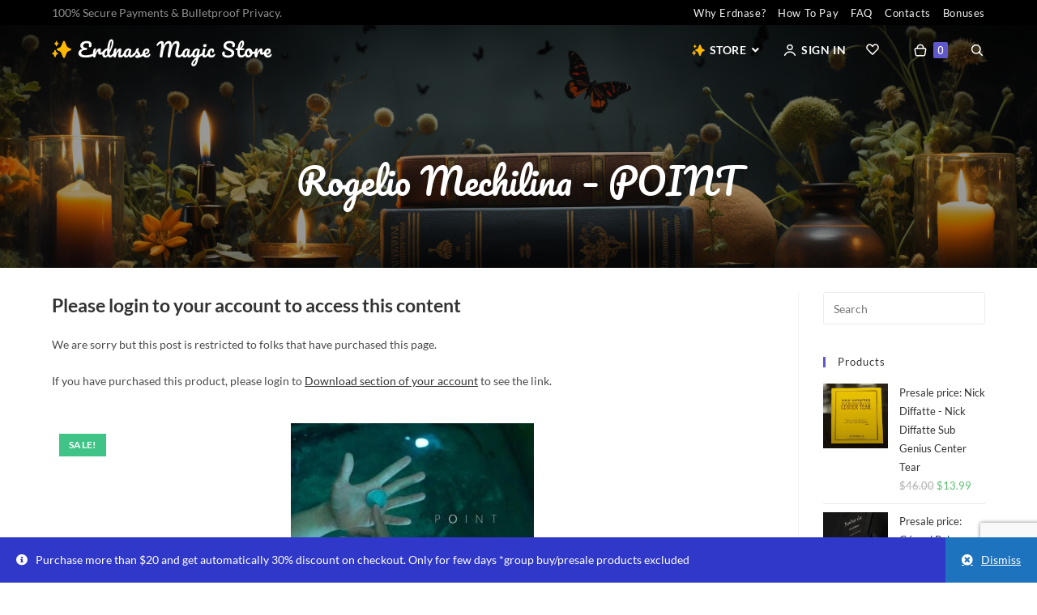

--- FILE ---
content_type: text/html; charset=UTF-8
request_url: https://erdnasemagicstore.io/2024/07/09/rogelio-mechilina-point/
body_size: 27990
content:
<!DOCTYPE html>
<html class="html" lang="en-US">
<head>
	<meta charset="UTF-8">
	<link rel="profile" href="https://gmpg.org/xfn/11">

	<title>Rogelio Mechilina &#8211; POINT &#8211; Erdnase Magic Store</title>
<style>.bonus_points_label { display: none; }</style><meta name='robots' content='max-image-preview:large' />
	<style>img:is([sizes="auto" i], [sizes^="auto," i]) { contain-intrinsic-size: 3000px 1500px }</style>
	<meta name="viewport" content="width=device-width, initial-scale=1"><link rel='dns-prefetch' href='//static.klaviyo.com' />
<link rel='dns-prefetch' href='//www.google.com' />
<link rel='dns-prefetch' href='//fonts.googleapis.com' />
<link rel="alternate" type="application/rss+xml" title="Erdnase Magic Store &raquo; Feed" href="https://erdnasemagicstore.io/feed/" />
<link rel="alternate" type="application/rss+xml" title="Erdnase Magic Store &raquo; Comments Feed" href="https://erdnasemagicstore.io/comments/feed/" />
		<!-- This site uses the Google Analytics by MonsterInsights plugin v9.11.0 - Using Analytics tracking - https://www.monsterinsights.com/ -->
							<script src="//www.googletagmanager.com/gtag/js?id=G-Z1PY6CZW0S"  data-cfasync="false" data-wpfc-render="false" async></script>
			<script data-cfasync="false" data-wpfc-render="false">
				var mi_version = '9.11.0';
				var mi_track_user = true;
				var mi_no_track_reason = '';
								var MonsterInsightsDefaultLocations = {"page_location":"https:\/\/erdnasemagicstore.io\/2024\/07\/09\/rogelio-mechilina-point\/"};
								if ( typeof MonsterInsightsPrivacyGuardFilter === 'function' ) {
					var MonsterInsightsLocations = (typeof MonsterInsightsExcludeQuery === 'object') ? MonsterInsightsPrivacyGuardFilter( MonsterInsightsExcludeQuery ) : MonsterInsightsPrivacyGuardFilter( MonsterInsightsDefaultLocations );
				} else {
					var MonsterInsightsLocations = (typeof MonsterInsightsExcludeQuery === 'object') ? MonsterInsightsExcludeQuery : MonsterInsightsDefaultLocations;
				}

								var disableStrs = [
										'ga-disable-G-Z1PY6CZW0S',
									];

				/* Function to detect opted out users */
				function __gtagTrackerIsOptedOut() {
					for (var index = 0; index < disableStrs.length; index++) {
						if (document.cookie.indexOf(disableStrs[index] + '=true') > -1) {
							return true;
						}
					}

					return false;
				}

				/* Disable tracking if the opt-out cookie exists. */
				if (__gtagTrackerIsOptedOut()) {
					for (var index = 0; index < disableStrs.length; index++) {
						window[disableStrs[index]] = true;
					}
				}

				/* Opt-out function */
				function __gtagTrackerOptout() {
					for (var index = 0; index < disableStrs.length; index++) {
						document.cookie = disableStrs[index] + '=true; expires=Thu, 31 Dec 2099 23:59:59 UTC; path=/';
						window[disableStrs[index]] = true;
					}
				}

				if ('undefined' === typeof gaOptout) {
					function gaOptout() {
						__gtagTrackerOptout();
					}
				}
								window.dataLayer = window.dataLayer || [];

				window.MonsterInsightsDualTracker = {
					helpers: {},
					trackers: {},
				};
				if (mi_track_user) {
					function __gtagDataLayer() {
						dataLayer.push(arguments);
					}

					function __gtagTracker(type, name, parameters) {
						if (!parameters) {
							parameters = {};
						}

						if (parameters.send_to) {
							__gtagDataLayer.apply(null, arguments);
							return;
						}

						if (type === 'event') {
														parameters.send_to = monsterinsights_frontend.v4_id;
							var hookName = name;
							if (typeof parameters['event_category'] !== 'undefined') {
								hookName = parameters['event_category'] + ':' + name;
							}

							if (typeof MonsterInsightsDualTracker.trackers[hookName] !== 'undefined') {
								MonsterInsightsDualTracker.trackers[hookName](parameters);
							} else {
								__gtagDataLayer('event', name, parameters);
							}
							
						} else {
							__gtagDataLayer.apply(null, arguments);
						}
					}

					__gtagTracker('js', new Date());
					__gtagTracker('set', {
						'developer_id.dZGIzZG': true,
											});
					if ( MonsterInsightsLocations.page_location ) {
						__gtagTracker('set', MonsterInsightsLocations);
					}
										__gtagTracker('config', 'G-Z1PY6CZW0S', {"forceSSL":"true","link_attribution":"true"} );
										window.gtag = __gtagTracker;										(function () {
						/* https://developers.google.com/analytics/devguides/collection/analyticsjs/ */
						/* ga and __gaTracker compatibility shim. */
						var noopfn = function () {
							return null;
						};
						var newtracker = function () {
							return new Tracker();
						};
						var Tracker = function () {
							return null;
						};
						var p = Tracker.prototype;
						p.get = noopfn;
						p.set = noopfn;
						p.send = function () {
							var args = Array.prototype.slice.call(arguments);
							args.unshift('send');
							__gaTracker.apply(null, args);
						};
						var __gaTracker = function () {
							var len = arguments.length;
							if (len === 0) {
								return;
							}
							var f = arguments[len - 1];
							if (typeof f !== 'object' || f === null || typeof f.hitCallback !== 'function') {
								if ('send' === arguments[0]) {
									var hitConverted, hitObject = false, action;
									if ('event' === arguments[1]) {
										if ('undefined' !== typeof arguments[3]) {
											hitObject = {
												'eventAction': arguments[3],
												'eventCategory': arguments[2],
												'eventLabel': arguments[4],
												'value': arguments[5] ? arguments[5] : 1,
											}
										}
									}
									if ('pageview' === arguments[1]) {
										if ('undefined' !== typeof arguments[2]) {
											hitObject = {
												'eventAction': 'page_view',
												'page_path': arguments[2],
											}
										}
									}
									if (typeof arguments[2] === 'object') {
										hitObject = arguments[2];
									}
									if (typeof arguments[5] === 'object') {
										Object.assign(hitObject, arguments[5]);
									}
									if ('undefined' !== typeof arguments[1].hitType) {
										hitObject = arguments[1];
										if ('pageview' === hitObject.hitType) {
											hitObject.eventAction = 'page_view';
										}
									}
									if (hitObject) {
										action = 'timing' === arguments[1].hitType ? 'timing_complete' : hitObject.eventAction;
										hitConverted = mapArgs(hitObject);
										__gtagTracker('event', action, hitConverted);
									}
								}
								return;
							}

							function mapArgs(args) {
								var arg, hit = {};
								var gaMap = {
									'eventCategory': 'event_category',
									'eventAction': 'event_action',
									'eventLabel': 'event_label',
									'eventValue': 'event_value',
									'nonInteraction': 'non_interaction',
									'timingCategory': 'event_category',
									'timingVar': 'name',
									'timingValue': 'value',
									'timingLabel': 'event_label',
									'page': 'page_path',
									'location': 'page_location',
									'title': 'page_title',
									'referrer' : 'page_referrer',
								};
								for (arg in args) {
																		if (!(!args.hasOwnProperty(arg) || !gaMap.hasOwnProperty(arg))) {
										hit[gaMap[arg]] = args[arg];
									} else {
										hit[arg] = args[arg];
									}
								}
								return hit;
							}

							try {
								f.hitCallback();
							} catch (ex) {
							}
						};
						__gaTracker.create = newtracker;
						__gaTracker.getByName = newtracker;
						__gaTracker.getAll = function () {
							return [];
						};
						__gaTracker.remove = noopfn;
						__gaTracker.loaded = true;
						window['__gaTracker'] = __gaTracker;
					})();
									} else {
										console.log("");
					(function () {
						function __gtagTracker() {
							return null;
						}

						window['__gtagTracker'] = __gtagTracker;
						window['gtag'] = __gtagTracker;
					})();
									}
			</script>
							<!-- / Google Analytics by MonsterInsights -->
		<script>
window._wpemojiSettings = {"baseUrl":"https:\/\/s.w.org\/images\/core\/emoji\/16.0.1\/72x72\/","ext":".png","svgUrl":"https:\/\/s.w.org\/images\/core\/emoji\/16.0.1\/svg\/","svgExt":".svg","source":{"concatemoji":"https:\/\/erdnasemagicstore.io\/wp-includes\/js\/wp-emoji-release.min.js?ver=6.8.2"}};
/*! This file is auto-generated */
!function(s,n){var o,i,e;function c(e){try{var t={supportTests:e,timestamp:(new Date).valueOf()};sessionStorage.setItem(o,JSON.stringify(t))}catch(e){}}function p(e,t,n){e.clearRect(0,0,e.canvas.width,e.canvas.height),e.fillText(t,0,0);var t=new Uint32Array(e.getImageData(0,0,e.canvas.width,e.canvas.height).data),a=(e.clearRect(0,0,e.canvas.width,e.canvas.height),e.fillText(n,0,0),new Uint32Array(e.getImageData(0,0,e.canvas.width,e.canvas.height).data));return t.every(function(e,t){return e===a[t]})}function u(e,t){e.clearRect(0,0,e.canvas.width,e.canvas.height),e.fillText(t,0,0);for(var n=e.getImageData(16,16,1,1),a=0;a<n.data.length;a++)if(0!==n.data[a])return!1;return!0}function f(e,t,n,a){switch(t){case"flag":return n(e,"\ud83c\udff3\ufe0f\u200d\u26a7\ufe0f","\ud83c\udff3\ufe0f\u200b\u26a7\ufe0f")?!1:!n(e,"\ud83c\udde8\ud83c\uddf6","\ud83c\udde8\u200b\ud83c\uddf6")&&!n(e,"\ud83c\udff4\udb40\udc67\udb40\udc62\udb40\udc65\udb40\udc6e\udb40\udc67\udb40\udc7f","\ud83c\udff4\u200b\udb40\udc67\u200b\udb40\udc62\u200b\udb40\udc65\u200b\udb40\udc6e\u200b\udb40\udc67\u200b\udb40\udc7f");case"emoji":return!a(e,"\ud83e\udedf")}return!1}function g(e,t,n,a){var r="undefined"!=typeof WorkerGlobalScope&&self instanceof WorkerGlobalScope?new OffscreenCanvas(300,150):s.createElement("canvas"),o=r.getContext("2d",{willReadFrequently:!0}),i=(o.textBaseline="top",o.font="600 32px Arial",{});return e.forEach(function(e){i[e]=t(o,e,n,a)}),i}function t(e){var t=s.createElement("script");t.src=e,t.defer=!0,s.head.appendChild(t)}"undefined"!=typeof Promise&&(o="wpEmojiSettingsSupports",i=["flag","emoji"],n.supports={everything:!0,everythingExceptFlag:!0},e=new Promise(function(e){s.addEventListener("DOMContentLoaded",e,{once:!0})}),new Promise(function(t){var n=function(){try{var e=JSON.parse(sessionStorage.getItem(o));if("object"==typeof e&&"number"==typeof e.timestamp&&(new Date).valueOf()<e.timestamp+604800&&"object"==typeof e.supportTests)return e.supportTests}catch(e){}return null}();if(!n){if("undefined"!=typeof Worker&&"undefined"!=typeof OffscreenCanvas&&"undefined"!=typeof URL&&URL.createObjectURL&&"undefined"!=typeof Blob)try{var e="postMessage("+g.toString()+"("+[JSON.stringify(i),f.toString(),p.toString(),u.toString()].join(",")+"));",a=new Blob([e],{type:"text/javascript"}),r=new Worker(URL.createObjectURL(a),{name:"wpTestEmojiSupports"});return void(r.onmessage=function(e){c(n=e.data),r.terminate(),t(n)})}catch(e){}c(n=g(i,f,p,u))}t(n)}).then(function(e){for(var t in e)n.supports[t]=e[t],n.supports.everything=n.supports.everything&&n.supports[t],"flag"!==t&&(n.supports.everythingExceptFlag=n.supports.everythingExceptFlag&&n.supports[t]);n.supports.everythingExceptFlag=n.supports.everythingExceptFlag&&!n.supports.flag,n.DOMReady=!1,n.readyCallback=function(){n.DOMReady=!0}}).then(function(){return e}).then(function(){var e;n.supports.everything||(n.readyCallback(),(e=n.source||{}).concatemoji?t(e.concatemoji):e.wpemoji&&e.twemoji&&(t(e.twemoji),t(e.wpemoji)))}))}((window,document),window._wpemojiSettings);
</script>
<style id='wp-emoji-styles-inline-css'>

	img.wp-smiley, img.emoji {
		display: inline !important;
		border: none !important;
		box-shadow: none !important;
		height: 1em !important;
		width: 1em !important;
		margin: 0 0.07em !important;
		vertical-align: -0.1em !important;
		background: none !important;
		padding: 0 !important;
	}
</style>
<link rel='stylesheet' id='wp-block-library-css' href='https://erdnasemagicstore.io/wp-includes/css/dist/block-library/style.min.css?ver=6.8.2' media='all' />
<style id='wp-block-library-theme-inline-css'>
.wp-block-audio :where(figcaption){color:#555;font-size:13px;text-align:center}.is-dark-theme .wp-block-audio :where(figcaption){color:#ffffffa6}.wp-block-audio{margin:0 0 1em}.wp-block-code{border:1px solid #ccc;border-radius:4px;font-family:Menlo,Consolas,monaco,monospace;padding:.8em 1em}.wp-block-embed :where(figcaption){color:#555;font-size:13px;text-align:center}.is-dark-theme .wp-block-embed :where(figcaption){color:#ffffffa6}.wp-block-embed{margin:0 0 1em}.blocks-gallery-caption{color:#555;font-size:13px;text-align:center}.is-dark-theme .blocks-gallery-caption{color:#ffffffa6}:root :where(.wp-block-image figcaption){color:#555;font-size:13px;text-align:center}.is-dark-theme :root :where(.wp-block-image figcaption){color:#ffffffa6}.wp-block-image{margin:0 0 1em}.wp-block-pullquote{border-bottom:4px solid;border-top:4px solid;color:currentColor;margin-bottom:1.75em}.wp-block-pullquote cite,.wp-block-pullquote footer,.wp-block-pullquote__citation{color:currentColor;font-size:.8125em;font-style:normal;text-transform:uppercase}.wp-block-quote{border-left:.25em solid;margin:0 0 1.75em;padding-left:1em}.wp-block-quote cite,.wp-block-quote footer{color:currentColor;font-size:.8125em;font-style:normal;position:relative}.wp-block-quote:where(.has-text-align-right){border-left:none;border-right:.25em solid;padding-left:0;padding-right:1em}.wp-block-quote:where(.has-text-align-center){border:none;padding-left:0}.wp-block-quote.is-large,.wp-block-quote.is-style-large,.wp-block-quote:where(.is-style-plain){border:none}.wp-block-search .wp-block-search__label{font-weight:700}.wp-block-search__button{border:1px solid #ccc;padding:.375em .625em}:where(.wp-block-group.has-background){padding:1.25em 2.375em}.wp-block-separator.has-css-opacity{opacity:.4}.wp-block-separator{border:none;border-bottom:2px solid;margin-left:auto;margin-right:auto}.wp-block-separator.has-alpha-channel-opacity{opacity:1}.wp-block-separator:not(.is-style-wide):not(.is-style-dots){width:100px}.wp-block-separator.has-background:not(.is-style-dots){border-bottom:none;height:1px}.wp-block-separator.has-background:not(.is-style-wide):not(.is-style-dots){height:2px}.wp-block-table{margin:0 0 1em}.wp-block-table td,.wp-block-table th{word-break:normal}.wp-block-table :where(figcaption){color:#555;font-size:13px;text-align:center}.is-dark-theme .wp-block-table :where(figcaption){color:#ffffffa6}.wp-block-video :where(figcaption){color:#555;font-size:13px;text-align:center}.is-dark-theme .wp-block-video :where(figcaption){color:#ffffffa6}.wp-block-video{margin:0 0 1em}:root :where(.wp-block-template-part.has-background){margin-bottom:0;margin-top:0;padding:1.25em 2.375em}
</style>
<style id='classic-theme-styles-inline-css'>
/*! This file is auto-generated */
.wp-block-button__link{color:#fff;background-color:#32373c;border-radius:9999px;box-shadow:none;text-decoration:none;padding:calc(.667em + 2px) calc(1.333em + 2px);font-size:1.125em}.wp-block-file__button{background:#32373c;color:#fff;text-decoration:none}
</style>
<style id='safe-svg-svg-icon-style-inline-css'>
.safe-svg-cover{text-align:center}.safe-svg-cover .safe-svg-inside{display:inline-block;max-width:100%}.safe-svg-cover svg{height:100%;max-height:100%;max-width:100%;width:100%}

</style>
<link rel='stylesheet' id='wal-wc-blocks-css' href='https://erdnasemagicstore.io/wp-content/plugins/wallet-for-woocommerce/assets/blocks/frontend/index.css?ver=3.9.0' media='all' />
<style id='global-styles-inline-css'>
:root{--wp--preset--aspect-ratio--square: 1;--wp--preset--aspect-ratio--4-3: 4/3;--wp--preset--aspect-ratio--3-4: 3/4;--wp--preset--aspect-ratio--3-2: 3/2;--wp--preset--aspect-ratio--2-3: 2/3;--wp--preset--aspect-ratio--16-9: 16/9;--wp--preset--aspect-ratio--9-16: 9/16;--wp--preset--color--black: #000000;--wp--preset--color--cyan-bluish-gray: #abb8c3;--wp--preset--color--white: #ffffff;--wp--preset--color--pale-pink: #f78da7;--wp--preset--color--vivid-red: #cf2e2e;--wp--preset--color--luminous-vivid-orange: #ff6900;--wp--preset--color--luminous-vivid-amber: #fcb900;--wp--preset--color--light-green-cyan: #7bdcb5;--wp--preset--color--vivid-green-cyan: #00d084;--wp--preset--color--pale-cyan-blue: #8ed1fc;--wp--preset--color--vivid-cyan-blue: #0693e3;--wp--preset--color--vivid-purple: #9b51e0;--wp--preset--gradient--vivid-cyan-blue-to-vivid-purple: linear-gradient(135deg,rgba(6,147,227,1) 0%,rgb(155,81,224) 100%);--wp--preset--gradient--light-green-cyan-to-vivid-green-cyan: linear-gradient(135deg,rgb(122,220,180) 0%,rgb(0,208,130) 100%);--wp--preset--gradient--luminous-vivid-amber-to-luminous-vivid-orange: linear-gradient(135deg,rgba(252,185,0,1) 0%,rgba(255,105,0,1) 100%);--wp--preset--gradient--luminous-vivid-orange-to-vivid-red: linear-gradient(135deg,rgba(255,105,0,1) 0%,rgb(207,46,46) 100%);--wp--preset--gradient--very-light-gray-to-cyan-bluish-gray: linear-gradient(135deg,rgb(238,238,238) 0%,rgb(169,184,195) 100%);--wp--preset--gradient--cool-to-warm-spectrum: linear-gradient(135deg,rgb(74,234,220) 0%,rgb(151,120,209) 20%,rgb(207,42,186) 40%,rgb(238,44,130) 60%,rgb(251,105,98) 80%,rgb(254,248,76) 100%);--wp--preset--gradient--blush-light-purple: linear-gradient(135deg,rgb(255,206,236) 0%,rgb(152,150,240) 100%);--wp--preset--gradient--blush-bordeaux: linear-gradient(135deg,rgb(254,205,165) 0%,rgb(254,45,45) 50%,rgb(107,0,62) 100%);--wp--preset--gradient--luminous-dusk: linear-gradient(135deg,rgb(255,203,112) 0%,rgb(199,81,192) 50%,rgb(65,88,208) 100%);--wp--preset--gradient--pale-ocean: linear-gradient(135deg,rgb(255,245,203) 0%,rgb(182,227,212) 50%,rgb(51,167,181) 100%);--wp--preset--gradient--electric-grass: linear-gradient(135deg,rgb(202,248,128) 0%,rgb(113,206,126) 100%);--wp--preset--gradient--midnight: linear-gradient(135deg,rgb(2,3,129) 0%,rgb(40,116,252) 100%);--wp--preset--font-size--small: 13px;--wp--preset--font-size--medium: 20px;--wp--preset--font-size--large: 36px;--wp--preset--font-size--x-large: 42px;--wp--preset--spacing--20: 0.44rem;--wp--preset--spacing--30: 0.67rem;--wp--preset--spacing--40: 1rem;--wp--preset--spacing--50: 1.5rem;--wp--preset--spacing--60: 2.25rem;--wp--preset--spacing--70: 3.38rem;--wp--preset--spacing--80: 5.06rem;--wp--preset--shadow--natural: 6px 6px 9px rgba(0, 0, 0, 0.2);--wp--preset--shadow--deep: 12px 12px 50px rgba(0, 0, 0, 0.4);--wp--preset--shadow--sharp: 6px 6px 0px rgba(0, 0, 0, 0.2);--wp--preset--shadow--outlined: 6px 6px 0px -3px rgba(255, 255, 255, 1), 6px 6px rgba(0, 0, 0, 1);--wp--preset--shadow--crisp: 6px 6px 0px rgba(0, 0, 0, 1);}:where(.is-layout-flex){gap: 0.5em;}:where(.is-layout-grid){gap: 0.5em;}body .is-layout-flex{display: flex;}.is-layout-flex{flex-wrap: wrap;align-items: center;}.is-layout-flex > :is(*, div){margin: 0;}body .is-layout-grid{display: grid;}.is-layout-grid > :is(*, div){margin: 0;}:where(.wp-block-columns.is-layout-flex){gap: 2em;}:where(.wp-block-columns.is-layout-grid){gap: 2em;}:where(.wp-block-post-template.is-layout-flex){gap: 1.25em;}:where(.wp-block-post-template.is-layout-grid){gap: 1.25em;}.has-black-color{color: var(--wp--preset--color--black) !important;}.has-cyan-bluish-gray-color{color: var(--wp--preset--color--cyan-bluish-gray) !important;}.has-white-color{color: var(--wp--preset--color--white) !important;}.has-pale-pink-color{color: var(--wp--preset--color--pale-pink) !important;}.has-vivid-red-color{color: var(--wp--preset--color--vivid-red) !important;}.has-luminous-vivid-orange-color{color: var(--wp--preset--color--luminous-vivid-orange) !important;}.has-luminous-vivid-amber-color{color: var(--wp--preset--color--luminous-vivid-amber) !important;}.has-light-green-cyan-color{color: var(--wp--preset--color--light-green-cyan) !important;}.has-vivid-green-cyan-color{color: var(--wp--preset--color--vivid-green-cyan) !important;}.has-pale-cyan-blue-color{color: var(--wp--preset--color--pale-cyan-blue) !important;}.has-vivid-cyan-blue-color{color: var(--wp--preset--color--vivid-cyan-blue) !important;}.has-vivid-purple-color{color: var(--wp--preset--color--vivid-purple) !important;}.has-black-background-color{background-color: var(--wp--preset--color--black) !important;}.has-cyan-bluish-gray-background-color{background-color: var(--wp--preset--color--cyan-bluish-gray) !important;}.has-white-background-color{background-color: var(--wp--preset--color--white) !important;}.has-pale-pink-background-color{background-color: var(--wp--preset--color--pale-pink) !important;}.has-vivid-red-background-color{background-color: var(--wp--preset--color--vivid-red) !important;}.has-luminous-vivid-orange-background-color{background-color: var(--wp--preset--color--luminous-vivid-orange) !important;}.has-luminous-vivid-amber-background-color{background-color: var(--wp--preset--color--luminous-vivid-amber) !important;}.has-light-green-cyan-background-color{background-color: var(--wp--preset--color--light-green-cyan) !important;}.has-vivid-green-cyan-background-color{background-color: var(--wp--preset--color--vivid-green-cyan) !important;}.has-pale-cyan-blue-background-color{background-color: var(--wp--preset--color--pale-cyan-blue) !important;}.has-vivid-cyan-blue-background-color{background-color: var(--wp--preset--color--vivid-cyan-blue) !important;}.has-vivid-purple-background-color{background-color: var(--wp--preset--color--vivid-purple) !important;}.has-black-border-color{border-color: var(--wp--preset--color--black) !important;}.has-cyan-bluish-gray-border-color{border-color: var(--wp--preset--color--cyan-bluish-gray) !important;}.has-white-border-color{border-color: var(--wp--preset--color--white) !important;}.has-pale-pink-border-color{border-color: var(--wp--preset--color--pale-pink) !important;}.has-vivid-red-border-color{border-color: var(--wp--preset--color--vivid-red) !important;}.has-luminous-vivid-orange-border-color{border-color: var(--wp--preset--color--luminous-vivid-orange) !important;}.has-luminous-vivid-amber-border-color{border-color: var(--wp--preset--color--luminous-vivid-amber) !important;}.has-light-green-cyan-border-color{border-color: var(--wp--preset--color--light-green-cyan) !important;}.has-vivid-green-cyan-border-color{border-color: var(--wp--preset--color--vivid-green-cyan) !important;}.has-pale-cyan-blue-border-color{border-color: var(--wp--preset--color--pale-cyan-blue) !important;}.has-vivid-cyan-blue-border-color{border-color: var(--wp--preset--color--vivid-cyan-blue) !important;}.has-vivid-purple-border-color{border-color: var(--wp--preset--color--vivid-purple) !important;}.has-vivid-cyan-blue-to-vivid-purple-gradient-background{background: var(--wp--preset--gradient--vivid-cyan-blue-to-vivid-purple) !important;}.has-light-green-cyan-to-vivid-green-cyan-gradient-background{background: var(--wp--preset--gradient--light-green-cyan-to-vivid-green-cyan) !important;}.has-luminous-vivid-amber-to-luminous-vivid-orange-gradient-background{background: var(--wp--preset--gradient--luminous-vivid-amber-to-luminous-vivid-orange) !important;}.has-luminous-vivid-orange-to-vivid-red-gradient-background{background: var(--wp--preset--gradient--luminous-vivid-orange-to-vivid-red) !important;}.has-very-light-gray-to-cyan-bluish-gray-gradient-background{background: var(--wp--preset--gradient--very-light-gray-to-cyan-bluish-gray) !important;}.has-cool-to-warm-spectrum-gradient-background{background: var(--wp--preset--gradient--cool-to-warm-spectrum) !important;}.has-blush-light-purple-gradient-background{background: var(--wp--preset--gradient--blush-light-purple) !important;}.has-blush-bordeaux-gradient-background{background: var(--wp--preset--gradient--blush-bordeaux) !important;}.has-luminous-dusk-gradient-background{background: var(--wp--preset--gradient--luminous-dusk) !important;}.has-pale-ocean-gradient-background{background: var(--wp--preset--gradient--pale-ocean) !important;}.has-electric-grass-gradient-background{background: var(--wp--preset--gradient--electric-grass) !important;}.has-midnight-gradient-background{background: var(--wp--preset--gradient--midnight) !important;}.has-small-font-size{font-size: var(--wp--preset--font-size--small) !important;}.has-medium-font-size{font-size: var(--wp--preset--font-size--medium) !important;}.has-large-font-size{font-size: var(--wp--preset--font-size--large) !important;}.has-x-large-font-size{font-size: var(--wp--preset--font-size--x-large) !important;}
:where(.wp-block-post-template.is-layout-flex){gap: 1.25em;}:where(.wp-block-post-template.is-layout-grid){gap: 1.25em;}
:where(.wp-block-columns.is-layout-flex){gap: 2em;}:where(.wp-block-columns.is-layout-grid){gap: 2em;}
:root :where(.wp-block-pullquote){font-size: 1.5em;line-height: 1.6;}
</style>
<link rel='stylesheet' id='disable-payment-method-for-woocommerce-css' href='https://erdnasemagicstore.io/wp-content/plugins/disable-payment-method-for-woocommerce/public/css/style.css?ver=6.8.2' media='all' />
<style id='woocommerce-inline-inline-css'>
.woocommerce form .form-row .required { visibility: visible; }
</style>
<link rel='stylesheet' id='wpb-style-css' href='https://erdnasemagicstore.io/wp-content/plugins/wpb_website-addons/includes/css/style.css?ver=1.1.80' media='all' />
<link rel='preload' as='font' type='font/woff2' crossorigin='anonymous' id='tinvwl-webfont-font-css' href='https://erdnasemagicstore.io/wp-content/plugins/ti-woocommerce-wishlist/assets/fonts/tinvwl-webfont.woff2?ver=xu2uyi' media='all' />
<link rel='stylesheet' id='tinvwl-webfont-css' href='https://erdnasemagicstore.io/wp-content/plugins/ti-woocommerce-wishlist/assets/css/webfont.min.css?ver=2.10.0' media='all' />
<link rel='stylesheet' id='tinvwl-css' href='https://erdnasemagicstore.io/wp-content/plugins/ti-woocommerce-wishlist/assets/css/public.min.css?ver=2.10.0' media='all' />
<link rel='stylesheet' id='oceanwp-style-css' href='https://erdnasemagicstore.io/wp-content/themes/oceanwp/assets/css/style.min.css?ver=1.0' media='all' />
<link rel='stylesheet' id='child-style-2-css' href='https://erdnasemagicstore.io/wp-content/themes/oceanwp-child-theme-master/style.css?ver=1.3.3.5' media='all' />
<link rel='stylesheet' id='lato-font-css' href='https://fonts.googleapis.com/css2?family=Lato%3Awght%40300%3B400%3B700&#038;display=swap&#038;ver=6.8.2' media='all' />
<link rel='stylesheet' id='elementor-frontend-css' href='https://erdnasemagicstore.io/wp-content/plugins/elementor/assets/css/frontend.min.css?ver=3.31.3' media='all' />
<link rel='stylesheet' id='elementor-post-29040-css' href='https://erdnasemagicstore.io/wp-content/uploads/elementor/css/post-29040.css?ver=1766438846' media='all' />
<link rel='stylesheet' id='oceanwp-woo-mini-cart-css' href='https://erdnasemagicstore.io/wp-content/themes/oceanwp/assets/css/woo/woo-mini-cart.min.css?ver=6.8.2' media='all' />
<link rel='stylesheet' id='font-awesome-css' href='https://erdnasemagicstore.io/wp-content/themes/oceanwp/assets/fonts/fontawesome/css/all.min.css?ver=5.15.1' media='all' />
<link rel='stylesheet' id='simple-line-icons-css' href='https://erdnasemagicstore.io/wp-content/themes/oceanwp/assets/css/third/simple-line-icons.min.css?ver=2.4.0' media='all' />
<link rel='stylesheet' id='oceanwp-hamburgers-css' href='https://erdnasemagicstore.io/wp-content/themes/oceanwp/assets/css/third/hamburgers/hamburgers.min.css?ver=1.0' media='all' />
<link rel='stylesheet' id='oceanwp-spring-r-css' href='https://erdnasemagicstore.io/wp-content/themes/oceanwp/assets/css/third/hamburgers/types/spring-r.css?ver=1.0' media='all' />
<link rel='stylesheet' id='oceanwp-google-font-lato-css' href='https://erdnasemagicstore.io/wp-content/uploads/oceanwp-webfonts-css/2aa012b8d7502dd9473761c6aee9f348.css?ver=6.8.2' media='all' />
<link rel='stylesheet' id='oceanwp-google-font-pacifico-css' href='https://erdnasemagicstore.io/wp-content/uploads/oceanwp-webfonts-css/24989c34af00b868fd213af7b21cc543.css?ver=6.8.2' media='all' />
<link rel='stylesheet' id='mycred-front-css' href='https://erdnasemagicstore.io/wp-content/plugins/mycred/assets/css/mycred-front.css?ver=2.7.3' media='all' />
<link rel='stylesheet' id='mycred-social-share-icons-css' href='https://erdnasemagicstore.io/wp-content/plugins/mycred/assets/css/mycred-social-icons.css?ver=2.7.3' media='all' />
<link rel='stylesheet' id='mycred-social-share-style-css' href='https://erdnasemagicstore.io/wp-content/plugins/mycred/assets/css/mycred-social-share.css?ver=2.7.3' media='all' />
<link rel='stylesheet' id='searchwp-live-search-css' href='https://erdnasemagicstore.io/wp-content/plugins/searchwp-live-ajax-search/assets/styles/style.css?ver=1.7.6' media='all' />
<link rel='stylesheet' id='searchwp-forms-css' href='https://erdnasemagicstore.io/wp-content/plugins/searchwp/assets/css/frontend/search-forms.css?ver=4.3.9' media='all' />
<link rel='stylesheet' id='searchwp-results-page-css' href='https://erdnasemagicstore.io/wp-content/plugins/searchwp/assets/css/frontend/results-page.css?ver=4.3.9' media='all' />
<link rel='stylesheet' id='lightcase-css' href='https://erdnasemagicstore.io/wp-content/plugins/wallet-for-woocommerce/assets/lib/lightcase/lightcase.min.css?ver=3.9.0' media='all' />
<link rel='stylesheet' id='wal-frontend-css' href='https://erdnasemagicstore.io/wp-content/plugins/wallet-for-woocommerce/assets/css/frontend.css?ver=3.9.0' media='all' />
<link rel='stylesheet' id='wal-module-css' href='https://erdnasemagicstore.io/wp-content/plugins/wallet-for-woocommerce/assets/css/module.css?ver=3.9.0' media='all' />
<link rel='stylesheet' id='oceanwp-woocommerce-css' href='https://erdnasemagicstore.io/wp-content/themes/oceanwp/assets/css/woo/woocommerce.min.css?ver=6.8.2' media='all' />
<link rel='stylesheet' id='oceanwp-woo-star-font-css' href='https://erdnasemagicstore.io/wp-content/themes/oceanwp/assets/css/woo/woo-star-font.min.css?ver=6.8.2' media='all' />
<link rel='stylesheet' id='oceanwp-woo-quick-view-css' href='https://erdnasemagicstore.io/wp-content/themes/oceanwp/assets/css/woo/woo-quick-view.min.css?ver=6.8.2' media='all' />
<link rel='stylesheet' id='oceanwp-wishlist-css' href='https://erdnasemagicstore.io/wp-content/themes/oceanwp/assets/css/woo/wishlist.min.css?ver=6.8.2' media='all' />
<link rel='stylesheet' id='oe-widgets-style-css' href='https://erdnasemagicstore.io/wp-content/plugins/ocean-extra/assets/css/widgets.css?ver=6.8.2' media='all' />
<link rel='stylesheet' id='osh-styles-css' href='https://erdnasemagicstore.io/wp-content/plugins/ocean-sticky-header/assets/css/style.min.css?ver=6.8.2' media='all' />
<link rel='stylesheet' id='elementor-gf-local-lato-css' href='https://erdnasemagicstore.io/wp-content/uploads/elementor/google-fonts/css/lato.css?ver=1756047361' media='all' />
<script type="text/template" id="tmpl-variation-template">
	<div class="woocommerce-variation-description">{{{ data.variation.variation_description }}}</div>
	<div class="woocommerce-variation-price">{{{ data.variation.price_html }}}</div>
	<div class="woocommerce-variation-availability">{{{ data.variation.availability_html }}}</div>
</script>
<script type="text/template" id="tmpl-unavailable-variation-template">
	<p>Sorry, this product is unavailable. Please choose a different combination.</p>
</script>
<!--n2css--><script src="https://erdnasemagicstore.io/wp-content/plugins/google-analytics-for-wordpress/assets/js/frontend-gtag.min.js?ver=9.11.0" id="monsterinsights-frontend-script-js" async data-wp-strategy="async"></script>
<script data-cfasync="false" data-wpfc-render="false" id='monsterinsights-frontend-script-js-extra'>var monsterinsights_frontend = {"js_events_tracking":"true","download_extensions":"doc,pdf,ppt,zip,xls,docx,pptx,xlsx","inbound_paths":"[{\"path\":\"\\\/go\\\/\",\"label\":\"affiliate\"},{\"path\":\"\\\/recommend\\\/\",\"label\":\"affiliate\"}]","home_url":"https:\/\/erdnasemagicstore.io","hash_tracking":"false","v4_id":"G-Z1PY6CZW0S"};</script>
<script src="https://erdnasemagicstore.io/wp-includes/js/jquery/jquery.min.js?ver=3.7.1" id="jquery-core-js"></script>
<script src="https://erdnasemagicstore.io/wp-content/plugins/disable-payment-method-for-woocommerce/public/js/disable-payment-method.js?ver=1.1.7.9" id="disable-payment-method-for-woocommerce-js"></script>
<script src="https://erdnasemagicstore.io/wp-content/plugins/woocommerce/assets/js/jquery-blockui/jquery.blockUI.min.js?ver=2.7.0-wc.8.2.4" id="jquery-blockui-js"></script>
<script src="https://www.google.com/recaptcha/api.js?hl=en-US&amp;render=6LcRcuYiAAAAACakq0Gz0n-qBX6PecfR-LMl6bTW&amp;ver=6.8.2" id="recaptcha-js"></script>
<script id="wal-frontend-js-extra">
var wal_frontend_params = {"ajax_url":"https:\/\/erdnasemagicstore.io\/wp-admin\/admin-ajax.php","pagination_nonce":"56d2799968","partial_fund_usage_nonce":"e95833323c","pagination_action_nonce":"18d858927d","currency_symbol":"$","currency_num_decimals":"2","currency_decimal_sep":".","currency_thousand_sep":",","currency_format":"%s%v"};
</script>
<script src="https://erdnasemagicstore.io/wp-content/plugins/wallet-for-woocommerce/assets/js/frontend/frontend.js?ver=3.9.0" id="wal-frontend-js"></script>
<script src="https://erdnasemagicstore.io/wp-content/plugins/wallet-for-woocommerce/assets/lib/lightcase/lightcase.min.js?ver=3.9.0" id="lightcase-js"></script>
<script src="https://erdnasemagicstore.io/wp-content/plugins/wallet-for-woocommerce/assets/js/wal-lightcase-enhanced.js?ver=3.9.0" id="wal-lightcase-js"></script>
<script id="wal-product-purchase-js-extra">
var wal_product_purchase_frontend_params = {"wal_product_variations_fund_nonce":"10a406278b","ajaxurl":"https:\/\/erdnasemagicstore.io\/wp-admin\/admin-ajax.php"};
</script>
<script src="https://erdnasemagicstore.io/wp-content/plugins/wallet-for-woocommerce/assets/js/frontend/product-purchase.js?ver=3.9.0" id="wal-product-purchase-js"></script>
<script id="wc-settings-dep-in-header-js-after">
console.warn( "Scripts that have a dependency on [wc-settings, wc-blocks-checkout] must be loaded in the footer, klaviyo-klaviyo-checkout-block-editor-script was registered to load in the header, but has been switched to load in the footer instead. See https://github.com/woocommerce/woocommerce-gutenberg-products-block/pull/5059" );
console.warn( "Scripts that have a dependency on [wc-settings, wc-blocks-checkout] must be loaded in the footer, klaviyo-klaviyo-checkout-block-view-script was registered to load in the header, but has been switched to load in the footer instead. See https://github.com/woocommerce/woocommerce-gutenberg-products-block/pull/5059" );
</script>
<link rel="https://api.w.org/" href="https://erdnasemagicstore.io/wp-json/" /><link rel="alternate" title="JSON" type="application/json" href="https://erdnasemagicstore.io/wp-json/wp/v2/posts/121922" /><link rel="canonical" href="https://erdnasemagicstore.io/2024/07/09/rogelio-mechilina-point/" />
<style>
        #add_payment_method #payment ul.payment_methods li img,
        .woocommerce-cart #payment ul.payment_methods li img,
        .woocommerce-checkout #payment ul.payment_methods li img {
            max-width:50%;
        }
    </style><script>console.log("No posts found.")</script><style>

 
 
@media screen and (max-width: 390px) {
  .page-header {
    height: 200px !important;
    background: url(https://erdnasemagicstore.io/wp-content/uploads/2023/12/1.-Store-390-2.png?version=1.3) no-repeat top center !important; 
    background-size: auto !important;
  }
}
@media screen and (min-width: 391px) and (max-width: 768px) {
  .page-header {
  height: 300px !important;
    background: url(https://erdnasemagicstore.io/wp-content/uploads/2023/12/2.-Store-768-2.png?version=1.3) no-repeat top center !important; 
    background-size: auto !important;
  }
}
@media screen and (min-width: 769px) and (max-width: 1024px) {
  .page-header {
 height: 300px !important;
    background: url(https://erdnasemagicstore.io/wp-content/uploads/2023/12/3.-Store-1024-2.png?version=1.3) no-repeat top center !important; 
    background-size: auto !important;
  }
}
@media screen and (min-width: 1025px) and (max-width: 1440px) {
  .page-header {
 height: 300px !important;
    background: url(https://erdnasemagicstore.io/wp-content/uploads/2023/12/4.-Store-1440-2.png?version=1.3) no-repeat top center !important; 
    background-size: auto !important;
  }
}
@media screen and (min-width: 1441px) and (max-width: 1920px)  {
  .page-header {
  height: 300px !important;
    background: url(https://erdnasemagicstore.io/wp-content/uploads/2023/12/5.-Store-1920-2.png?version=1.3) no-repeat top center !important; 
    background-size: auto !important;
  }
}
@media screen and (min-width: 1921px) {
  .page-header {
  height: 300px !important;
    background: url(https://erdnasemagicstore.io/wp-content/uploads/2023/12/6.-Store-2340-1.png?version=1.3) no-repeat top center !important; 
    background-size: auto !important;
    background-color: #000000 !important;
  }
}
.background-image-page-header-overlay {
    display: none !important;
}</style><script>console.log("The default image_390 is: https:\/\/erdnasemagicstore.io\/wp-content\/uploads\/2023\/12\/1.-Store-390-2.png")</script>		<script>
			( function() {
				window.onpageshow = function( event ) {
					// Defined window.wpforms means that a form exists on a page.
					// If so and back/forward button has been clicked,
					// force reload a page to prevent the submit button state stuck.
					if ( typeof window.wpforms !== 'undefined' && event.persisted ) {
						window.location.reload();
					}
				};
			}() );
		</script>
		<style>.bonus_points_label { display: none; }</style>	<noscript><style>.woocommerce-product-gallery{ opacity: 1 !important; }</style></noscript>
	<meta name="generator" content="Elementor 3.31.3; features: e_font_icon_svg, additional_custom_breakpoints, e_element_cache; settings: css_print_method-external, google_font-enabled, font_display-auto">
			<style>
				.e-con.e-parent:nth-of-type(n+4):not(.e-lazyloaded):not(.e-no-lazyload),
				.e-con.e-parent:nth-of-type(n+4):not(.e-lazyloaded):not(.e-no-lazyload) * {
					background-image: none !important;
				}
				@media screen and (max-height: 1024px) {
					.e-con.e-parent:nth-of-type(n+3):not(.e-lazyloaded):not(.e-no-lazyload),
					.e-con.e-parent:nth-of-type(n+3):not(.e-lazyloaded):not(.e-no-lazyload) * {
						background-image: none !important;
					}
				}
				@media screen and (max-height: 640px) {
					.e-con.e-parent:nth-of-type(n+2):not(.e-lazyloaded):not(.e-no-lazyload),
					.e-con.e-parent:nth-of-type(n+2):not(.e-lazyloaded):not(.e-no-lazyload) * {
						background-image: none !important;
					}
				}
			</style>
			<link rel="icon" href="https://erdnasemagicstore.io/wp-content/uploads/2023/11/sparkle_logo.svg" sizes="32x32" />
<link rel="icon" href="https://erdnasemagicstore.io/wp-content/uploads/2023/11/sparkle_logo.svg" sizes="192x192" />
<link rel="apple-touch-icon" href="https://erdnasemagicstore.io/wp-content/uploads/2023/11/sparkle_logo.svg" />
<meta name="msapplication-TileImage" content="https://erdnasemagicstore.io/wp-content/uploads/2023/11/sparkle_logo.svg" />
		<style id="wp-custom-css">
			/* Credit Card icons for stripe none displayed */.woocommerce-checkout #payment ul.payment_methods li img.stripe-icon{max-width:40px;padding-left:3px;margin:0;display:none}/* Credit Card icons for stripe none displayed in account Add payment method */#add_payment_method #payment ul.payment_methods li img.stripe-icon,.woocommerce-checkout #payment ul.payment_methods li img.stripe-icon{max-width:40px;padding-left:3px;margin:0;display:none}#tab-description >h2:nth-child(1){display:none}#site-header-inner{padding:0 !important}a:focus,button:focus,input:focus,textarea:focus{outline:none !important}		</style>
		<!-- OceanWP CSS -->
<style type="text/css">
.background-image-page-header-overlay{opacity:0.6}/* General CSS */.woocommerce-MyAccount-navigation ul li a:before,.woocommerce-checkout .woocommerce-info a,.woocommerce-checkout #payment ul.payment_methods .wc_payment_method>input[type=radio]:first-child:checked+label:before,.woocommerce-checkout #payment .payment_method_paypal .about_paypal,.woocommerce ul.products li.product li.category a:hover,.woocommerce ul.products li.product .button:hover,.woocommerce ul.products li.product .product-inner .added_to_cart:hover,.product_meta .posted_in a:hover,.product_meta .tagged_as a:hover,.woocommerce div.product .woocommerce-tabs ul.tabs li a:hover,.woocommerce div.product .woocommerce-tabs ul.tabs li.active a,.woocommerce .oceanwp-grid-list a.active,.woocommerce .oceanwp-grid-list a:hover,.woocommerce .oceanwp-off-canvas-filter:hover,.widget_shopping_cart ul.cart_list li .owp-grid-wrap .owp-grid a.remove:hover,.widget_product_categories li a:hover ~ .count,.widget_layered_nav li a:hover ~ .count,.woocommerce ul.products li.product:not(.product-category) .woo-entry-buttons li a:hover,a:hover,a.light:hover,.theme-heading .text::before,.theme-heading .text::after,#top-bar-content >a:hover,#top-bar-social li.oceanwp-email a:hover,#site-navigation-wrap .dropdown-menu >li >a:hover,#site-header.medium-header #medium-searchform button:hover,.oceanwp-mobile-menu-icon a:hover,.blog-entry.post .blog-entry-header .entry-title a:hover,.blog-entry.post .blog-entry-readmore a:hover,.blog-entry.thumbnail-entry .blog-entry-category a,ul.meta li a:hover,.dropcap,.single nav.post-navigation .nav-links .title,body .related-post-title a:hover,body #wp-calendar caption,body .contact-info-widget.default i,body .contact-info-widget.big-icons i,body .custom-links-widget .oceanwp-custom-links li a:hover,body .custom-links-widget .oceanwp-custom-links li a:hover:before,body .posts-thumbnails-widget li a:hover,body .social-widget li.oceanwp-email a:hover,.comment-author .comment-meta .comment-reply-link,#respond #cancel-comment-reply-link:hover,#footer-widgets .footer-box a:hover,#footer-bottom a:hover,#footer-bottom #footer-bottom-menu a:hover,.sidr a:hover,.sidr-class-dropdown-toggle:hover,.sidr-class-menu-item-has-children.active >a,.sidr-class-menu-item-has-children.active >a >.sidr-class-dropdown-toggle,input[type=checkbox]:checked:before{color:#6157cc}.woocommerce .oceanwp-grid-list a.active .owp-icon use,.woocommerce .oceanwp-grid-list a:hover .owp-icon use,.single nav.post-navigation .nav-links .title .owp-icon use,.blog-entry.post .blog-entry-readmore a:hover .owp-icon use,body .contact-info-widget.default .owp-icon use,body .contact-info-widget.big-icons .owp-icon use{stroke:#6157cc}.woocommerce div.product div.images .open-image,.wcmenucart-details.count,.woocommerce-message a,.woocommerce-error a,.woocommerce-info a,.woocommerce .widget_price_filter .ui-slider .ui-slider-handle,.woocommerce .widget_price_filter .ui-slider .ui-slider-range,.owp-product-nav li a.owp-nav-link:hover,.woocommerce div.product.owp-tabs-layout-vertical .woocommerce-tabs ul.tabs li a:after,.woocommerce .widget_product_categories li.current-cat >a ~ .count,.woocommerce .widget_product_categories li.current-cat >a:before,.woocommerce .widget_layered_nav li.chosen a ~ .count,.woocommerce .widget_layered_nav li.chosen a:before,#owp-checkout-timeline .active .timeline-wrapper,.bag-style:hover .wcmenucart-cart-icon .wcmenucart-count,.show-cart .wcmenucart-cart-icon .wcmenucart-count,.woocommerce ul.products li.product:not(.product-category) .image-wrap .button,input[type="button"],input[type="reset"],input[type="submit"],button[type="submit"],.button,#site-navigation-wrap .dropdown-menu >li.btn >a >span,.thumbnail:hover i,.post-quote-content,.omw-modal .omw-close-modal,body .contact-info-widget.big-icons li:hover i,body div.wpforms-container-full .wpforms-form input[type=submit],body div.wpforms-container-full .wpforms-form button[type=submit],body div.wpforms-container-full .wpforms-form .wpforms-page-button{background-color:#6157cc}.thumbnail:hover .link-post-svg-icon{background-color:#6157cc}body .contact-info-widget.big-icons li:hover .owp-icon{background-color:#6157cc}.current-shop-items-dropdown{border-top-color:#6157cc}.woocommerce div.product .woocommerce-tabs ul.tabs li.active a{border-bottom-color:#6157cc}.wcmenucart-details.count:before{border-color:#6157cc}.woocommerce ul.products li.product .button:hover{border-color:#6157cc}.woocommerce ul.products li.product .product-inner .added_to_cart:hover{border-color:#6157cc}.woocommerce div.product .woocommerce-tabs ul.tabs li.active a{border-color:#6157cc}.woocommerce .oceanwp-grid-list a.active{border-color:#6157cc}.woocommerce .oceanwp-grid-list a:hover{border-color:#6157cc}.woocommerce .oceanwp-off-canvas-filter:hover{border-color:#6157cc}.owp-product-nav li a.owp-nav-link:hover{border-color:#6157cc}.widget_shopping_cart_content .buttons .button:first-child:hover{border-color:#6157cc}.widget_shopping_cart ul.cart_list li .owp-grid-wrap .owp-grid a.remove:hover{border-color:#6157cc}.widget_product_categories li a:hover ~ .count{border-color:#6157cc}.woocommerce .widget_product_categories li.current-cat >a ~ .count{border-color:#6157cc}.woocommerce .widget_product_categories li.current-cat >a:before{border-color:#6157cc}.widget_layered_nav li a:hover ~ .count{border-color:#6157cc}.woocommerce .widget_layered_nav li.chosen a ~ .count{border-color:#6157cc}.woocommerce .widget_layered_nav li.chosen a:before{border-color:#6157cc}#owp-checkout-timeline.arrow .active .timeline-wrapper:before{border-top-color:#6157cc;border-bottom-color:#6157cc}#owp-checkout-timeline.arrow .active .timeline-wrapper:after{border-left-color:#6157cc;border-right-color:#6157cc}.bag-style:hover .wcmenucart-cart-icon .wcmenucart-count{border-color:#6157cc}.bag-style:hover .wcmenucart-cart-icon .wcmenucart-count:after{border-color:#6157cc}.show-cart .wcmenucart-cart-icon .wcmenucart-count{border-color:#6157cc}.show-cart .wcmenucart-cart-icon .wcmenucart-count:after{border-color:#6157cc}.woocommerce ul.products li.product:not(.product-category) .woo-product-gallery .active a{border-color:#6157cc}.woocommerce ul.products li.product:not(.product-category) .woo-product-gallery a:hover{border-color:#6157cc}.widget-title{border-color:#6157cc}blockquote{border-color:#6157cc}#searchform-dropdown{border-color:#6157cc}.dropdown-menu .sub-menu{border-color:#6157cc}.blog-entry.large-entry .blog-entry-readmore a:hover{border-color:#6157cc}.oceanwp-newsletter-form-wrap input[type="email"]:focus{border-color:#6157cc}.social-widget li.oceanwp-email a:hover{border-color:#6157cc}#respond #cancel-comment-reply-link:hover{border-color:#6157cc}body .contact-info-widget.big-icons li:hover i{border-color:#6157cc}#footer-widgets .oceanwp-newsletter-form-wrap input[type="email"]:focus{border-color:#6157cc}blockquote,.wp-block-quote{border-left-color:#6157cc}body .contact-info-widget.big-icons li:hover .owp-icon{border-color:#6157cc}.woocommerce div.product div.images .open-image:hover,.woocommerce-error a:hover,.woocommerce-info a:hover,.woocommerce-message a:hover,.woocommerce-message a:focus,.woocommerce .button:focus,.woocommerce ul.products li.product:not(.product-category) .image-wrap .button:hover,input[type="button"]:hover,input[type="reset"]:hover,input[type="submit"]:hover,button[type="submit"]:hover,input[type="button"]:focus,input[type="reset"]:focus,input[type="submit"]:focus,button[type="submit"]:focus,.button:hover,.button:focus,#site-navigation-wrap .dropdown-menu >li.btn >a:hover >span,.post-quote-author,.omw-modal .omw-close-modal:hover,body div.wpforms-container-full .wpforms-form input[type=submit]:hover,body div.wpforms-container-full .wpforms-form button[type=submit]:hover,body div.wpforms-container-full .wpforms-form .wpforms-page-button:hover{background-color:#3c2ecc}.woocommerce table.shop_table,.woocommerce table.shop_table td,.woocommerce-cart .cart-collaterals .cart_totals tr td,.woocommerce-cart .cart-collaterals .cart_totals tr th,.woocommerce table.shop_table tth,.woocommerce table.shop_table tfoot td,.woocommerce table.shop_table tfoot th,.woocommerce .order_details,.woocommerce .shop_table.order_details tfoot th,.woocommerce .shop_table.customer_details th,.woocommerce .cart-collaterals .cross-sells,.woocommerce-page .cart-collaterals .cross-sells,.woocommerce .cart-collaterals .cart_totals,.woocommerce-page .cart-collaterals .cart_totals,.woocommerce .cart-collaterals h2,.woocommerce .cart-collaterals h2,.woocommerce .cart-collaterals h2,.woocommerce-cart .cart-collaterals .cart_totals .order-total th,.woocommerce-cart .cart-collaterals .cart_totals .order-total td,.woocommerce ul.order_details,.woocommerce .shop_table.order_details tfoot th,.woocommerce .shop_table.customer_details th,.woocommerce .woocommerce-checkout #customer_details h3,.woocommerce .woocommerce-checkout h3#order_review_heading,.woocommerce-checkout #payment ul.payment_methods,.woocommerce-checkout form.login,.woocommerce-checkout form.checkout_coupon,.woocommerce-checkout-review-order-table tfoot th,.woocommerce-checkout #payment,.woocommerce ul.order_details,.woocommerce #customer_login >div,.woocommerce .col-1.address,.woocommerce .col-2.address,.woocommerce-checkout .woocommerce-info,.woocommerce div.product form.cart,.product_meta,.woocommerce div.product .woocommerce-tabs ul.tabs,.woocommerce #reviews #comments ol.commentlist li .comment_container,p.stars span a,.woocommerce ul.product_list_widget li,.woocommerce .widget_shopping_cart .cart_list li,.woocommerce.widget_shopping_cart .cart_list li,.woocommerce ul.product_list_widget li:first-child,.woocommerce .widget_shopping_cart .cart_list li:first-child,.woocommerce.widget_shopping_cart .cart_list li:first-child,.widget_product_categories li a,.woocommerce .oceanwp-toolbar,.woocommerce .products.list .product,table th,table td,hr,.content-area,body.content-left-sidebar #content-wrap .content-area,.content-left-sidebar .content-area,#top-bar-wrap,#site-header,#site-header.top-header #search-toggle,.dropdown-menu ul li,.centered-minimal-page-header,.blog-entry.post,.blog-entry.grid-entry .blog-entry-inner,.blog-entry.thumbnail-entry .blog-entry-bottom,.single-post .entry-title,.single .entry-share-wrap .entry-share,.single .entry-share,.single .entry-share ul li a,.single nav.post-navigation,.single nav.post-navigation .nav-links .nav-previous,#author-bio,#author-bio .author-bio-avatar,#author-bio .author-bio-social li a,#related-posts,#comments,.comment-body,#respond #cancel-comment-reply-link,#blog-entries .type-page,.page-numbers a,.page-numbers span:not(.elementor-screen-only),.page-links span,body #wp-calendar caption,body #wp-calendar th,body #wp-calendar tbody,body .contact-info-widget.default i,body .contact-info-widget.big-icons i,body .posts-thumbnails-widget li,body .tagcloud a{border-color:}body .contact-info-widget.big-icons .owp-icon,body .contact-info-widget.default .owp-icon{border-color:}body,.has-parallax-footer:not(.separate-layout) #main{background-color:#FFFFFF}a:hover{color:#7068cc}a:hover .owp-icon use{stroke:#7068cc}@media only screen and (min-width:960px){.content-area,.content-left-sidebar .content-area{width:80%}}@media only screen and (min-width:960px){.widget-area,.content-left-sidebar .widget-area{width:20%}}.page-header .page-header-title,.page-header.background-image-page-header .page-header-title{color:#ffffff}.site-breadcrumbs,.background-image-page-header .site-breadcrumbs{color:#efefef}.site-breadcrumbs ul li .breadcrumb-sep,.site-breadcrumbs ol li .breadcrumb-sep{color:#efefef}.site-breadcrumbs a,.background-image-page-header .site-breadcrumbs a{color:#ffffff}.site-breadcrumbs a .owp-icon use,.background-image-page-header .site-breadcrumbs a .owp-icon use{stroke:#ffffff}.site-breadcrumbs a:hover,.background-image-page-header .site-breadcrumbs a:hover{color:#fe5252}.site-breadcrumbs a:hover .owp-icon use,.background-image-page-header .site-breadcrumbs a:hover .owp-icon use{stroke:#fe5252}#scroll-top{border-radius:40px}#scroll-top{background-color:#3a2ccc}#scroll-top:hover{background-color:#2112cc}form input[type="text"],form input[type="password"],form input[type="email"],form input[type="url"],form input[type="date"],form input[type="month"],form input[type="time"],form input[type="datetime"],form input[type="datetime-local"],form input[type="week"],form input[type="number"],form input[type="search"],form input[type="tel"],form input[type="color"],form select,form textarea,.select2-container .select2-choice,.woocommerce .woocommerce-checkout .select2-container--default .select2-selection--single{border-color:#ececec}body div.wpforms-container-full .wpforms-form input[type=date],body div.wpforms-container-full .wpforms-form input[type=datetime],body div.wpforms-container-full .wpforms-form input[type=datetime-local],body div.wpforms-container-full .wpforms-form input[type=email],body div.wpforms-container-full .wpforms-form input[type=month],body div.wpforms-container-full .wpforms-form input[type=number],body div.wpforms-container-full .wpforms-form input[type=password],body div.wpforms-container-full .wpforms-form input[type=range],body div.wpforms-container-full .wpforms-form input[type=search],body div.wpforms-container-full .wpforms-form input[type=tel],body div.wpforms-container-full .wpforms-form input[type=text],body div.wpforms-container-full .wpforms-form input[type=time],body div.wpforms-container-full .wpforms-form input[type=url],body div.wpforms-container-full .wpforms-form input[type=week],body div.wpforms-container-full .wpforms-form select,body div.wpforms-container-full .wpforms-form textarea{border-color:#ececec}form input[type="text"]:focus,form input[type="password"]:focus,form input[type="email"]:focus,form input[type="tel"]:focus,form input[type="url"]:focus,form input[type="search"]:focus,form textarea:focus,.select2-drop-active,.select2-dropdown-open.select2-drop-above .select2-choice,.select2-dropdown-open.select2-drop-above .select2-choices,.select2-drop.select2-drop-above.select2-drop-active,.select2-container-active .select2-choice,.select2-container-active .select2-choices{border-color:#dddddd}body div.wpforms-container-full .wpforms-form input:focus,body div.wpforms-container-full .wpforms-form textarea:focus,body div.wpforms-container-full .wpforms-form select:focus{border-color:#dddddd}form input[type="text"],form input[type="password"],form input[type="email"],form input[type="url"],form input[type="date"],form input[type="month"],form input[type="time"],form input[type="datetime"],form input[type="datetime-local"],form input[type="week"],form input[type="number"],form input[type="search"],form input[type="tel"],form input[type="color"],form select,form textarea{color:#666666}body div.wpforms-container-full .wpforms-form input[type=date],body div.wpforms-container-full .wpforms-form input[type=datetime],body div.wpforms-container-full .wpforms-form input[type=datetime-local],body div.wpforms-container-full .wpforms-form input[type=email],body div.wpforms-container-full .wpforms-form input[type=month],body div.wpforms-container-full .wpforms-form input[type=number],body div.wpforms-container-full .wpforms-form input[type=password],body div.wpforms-container-full .wpforms-form input[type=range],body div.wpforms-container-full .wpforms-form input[type=search],body div.wpforms-container-full .wpforms-form input[type=tel],body div.wpforms-container-full .wpforms-form input[type=text],body div.wpforms-container-full .wpforms-form input[type=time],body div.wpforms-container-full .wpforms-form input[type=url],body div.wpforms-container-full .wpforms-form input[type=week],body div.wpforms-container-full .wpforms-form select,body div.wpforms-container-full .wpforms-form textarea{color:#666666}body .theme-button,body input[type="submit"],body button[type="submit"],body button,body .button,body div.wpforms-container-full .wpforms-form input[type=submit],body div.wpforms-container-full .wpforms-form button[type=submit],body div.wpforms-container-full .wpforms-form .wpforms-page-button{background-color:#7068cc}body .theme-button:hover,body input[type="submit"]:hover,body button[type="submit"]:hover,body button:hover,body .button:hover,body div.wpforms-container-full .wpforms-form input[type=submit]:hover,body div.wpforms-container-full .wpforms-form input[type=submit]:active,body div.wpforms-container-full .wpforms-form button[type=submit]:hover,body div.wpforms-container-full .wpforms-form button[type=submit]:active,body div.wpforms-container-full .wpforms-form .wpforms-page-button:hover,body div.wpforms-container-full .wpforms-form .wpforms-page-button:active{background-color:#493dcc}/* Header CSS */#site-logo #site-logo-inner,.oceanwp-social-menu .social-menu-inner,#site-header.full_screen-header .menu-bar-inner,.after-header-content .after-header-content-inner{height:61px}#site-navigation-wrap .dropdown-menu >li >a,.oceanwp-mobile-menu-icon a,.mobile-menu-close,.after-header-content-inner >a{line-height:61px}#site-header-inner{padding:0 0 0 100px}@media (max-width:480px){#site-header-inner{padding:0 0 0 1px}}#site-header.has-header-media .overlay-header-media{background-color:rgba(0,0,0,0.5)}#site-header #site-logo #site-logo-inner a img,#site-header.center-header #site-navigation-wrap .middle-site-logo a img{max-height:44px}#site-logo a.site-logo-text{color:#ffffff}#site-logo a.site-logo-text:hover{color:#ffffff}.effect-one #site-navigation-wrap .dropdown-menu >li >a.menu-link >span:after,.effect-three #site-navigation-wrap .dropdown-menu >li >a.menu-link >span:after,.effect-five #site-navigation-wrap .dropdown-menu >li >a.menu-link >span:before,.effect-five #site-navigation-wrap .dropdown-menu >li >a.menu-link >span:after,.effect-nine #site-navigation-wrap .dropdown-menu >li >a.menu-link >span:before,.effect-nine #site-navigation-wrap .dropdown-menu >li >a.menu-link >span:after{background-color:#ffffff}.effect-four #site-navigation-wrap .dropdown-menu >li >a.menu-link >span:before,.effect-four #site-navigation-wrap .dropdown-menu >li >a.menu-link >span:after,.effect-seven #site-navigation-wrap .dropdown-menu >li >a.menu-link:hover >span:after,.effect-seven #site-navigation-wrap .dropdown-menu >li.sfHover >a.menu-link >span:after{color:#ffffff}.effect-seven #site-navigation-wrap .dropdown-menu >li >a.menu-link:hover >span:after,.effect-seven #site-navigation-wrap .dropdown-menu >li.sfHover >a.menu-link >span:after{text-shadow:10px 0 #ffffff,-10px 0 #ffffff}.effect-two #site-navigation-wrap .dropdown-menu >li >a.menu-link >span:after,.effect-eight #site-navigation-wrap .dropdown-menu >li >a.menu-link >span:before,.effect-eight #site-navigation-wrap .dropdown-menu >li >a.menu-link >span:after{background-color:#ededed}.effect-six #site-navigation-wrap .dropdown-menu >li >a.menu-link >span:before,.effect-six #site-navigation-wrap .dropdown-menu >li >a.menu-link >span:after{border-color:#ededed}.effect-ten #site-navigation-wrap .dropdown-menu >li >a.menu-link:hover >span,.effect-ten #site-navigation-wrap .dropdown-menu >li.sfHover >a.menu-link >span{-webkit-box-shadow:0 0 10px 4px #ededed;-moz-box-shadow:0 0 10px 4px #ededed;box-shadow:0 0 10px 4px #ededed}#site-navigation-wrap .dropdown-menu >li >a,.oceanwp-mobile-menu-icon a,#searchform-header-replace-close{color:#ffffff}#site-navigation-wrap .dropdown-menu >li >a .owp-icon use,.oceanwp-mobile-menu-icon a .owp-icon use,#searchform-header-replace-close .owp-icon use{stroke:#ffffff}#site-navigation-wrap .dropdown-menu >li >a:hover,.oceanwp-mobile-menu-icon a:hover,#searchform-header-replace-close:hover{color:#ededed}#site-navigation-wrap .dropdown-menu >li >a:hover .owp-icon use,.oceanwp-mobile-menu-icon a:hover .owp-icon use,#searchform-header-replace-close:hover .owp-icon use{stroke:#ededed}.dropdown-menu .sub-menu,#searchform-dropdown,.current-shop-items-dropdown{border-color:#7068cc}.dropdown-menu ul li a.menu-link:hover{background-color:#dcddce}.oceanwp-social-menu ul li a,.oceanwp-social-menu .colored ul li a,.oceanwp-social-menu .minimal ul li a,.oceanwp-social-menu .dark ul li a{font-size:11px}.oceanwp-social-menu ul li a .owp-icon,.oceanwp-social-menu .colored ul li a .owp-icon,.oceanwp-social-menu .minimal ul li a .owp-icon,.oceanwp-social-menu .dark ul li a .owp-icon{width:11px;height:11px}.mobile-menu .hamburger-inner,.mobile-menu .hamburger-inner::before,.mobile-menu .hamburger-inner::after{background-color:#ffffff}/* Top Bar CSS */#top-bar{padding:8px 0 4px 0}#top-bar-wrap,.oceanwp-top-bar-sticky{background-color:#000000}#top-bar-wrap{border-color:rgba(241,241,241,0)}#top-bar-content a,#top-bar-social-alt a{color:#f4f4f4}#top-bar-content a:hover,#top-bar-social-alt a:hover{color:#d1d1d1}/* Footer Widgets CSS */#footer-widgets{padding:0}#footer-widgets{background-color:#9b9b9b}#footer-widgets .footer-box a:hover,#footer-widgets a:hover{color:#7068cc}/* Footer Bottom CSS */#footer-bottom{background-color:#dddddd}#footer-bottom,#footer-bottom p{color:#7a7a7a}#footer-bottom a:hover,#footer-bottom #footer-bottom-menu a:hover{color:#7068cc}/* WooCommerce CSS */.woocommerce-store-notice.demo_store{background-color:#3038c9}.demo_store .woocommerce-store-notice__dismiss-link{background-color:#1e73be}#owp-checkout-timeline .timeline-step{color:#cccccc}#owp-checkout-timeline .timeline-step{border-color:#cccccc}.woocommerce span.onsale{background-color:#3fc387}/* Sticky Header CSS */.is-sticky #site-header.shrink-header #site-logo #site-logo-inner,.is-sticky #site-header.shrink-header .oceanwp-social-menu .social-menu-inner,.is-sticky #site-header.shrink-header.full_screen-header .menu-bar-inner,.after-header-content .after-header-content-inner{height:66px}.is-sticky #site-header.shrink-header #site-navigation-wrap .dropdown-menu >li >a,.is-sticky #site-header.shrink-header .oceanwp-mobile-menu-icon a,.after-header-content .after-header-content-inner >a,.after-header-content .after-header-content-inner >div >a{line-height:66px}.is-sticky #site-header,.is-sticky #searchform-header-replace{background-color:#7068cc!important}.page-header{background-color:#322b2b;height:300px}/* Typography CSS */body{font-family:Lato}#site-logo a.site-logo-text{font-family:Pacifico;font-weight:300;line-height:2.1;letter-spacing:1.4px;text-transform:capitalize}#top-bar-content,#top-bar-social-alt{font-size:13px;letter-spacing:.6px}#site-navigation-wrap .dropdown-menu >li >a,#site-header.full_screen-header .fs-dropdown-menu >li >a,#site-header.top-header #site-navigation-wrap .dropdown-menu >li >a,#site-header.center-header #site-navigation-wrap .dropdown-menu >li >a,#site-header.medium-header #site-navigation-wrap .dropdown-menu >li >a,.oceanwp-mobile-menu-icon a{font-weight:700;font-size:14px;text-transform:uppercase}.dropdown-menu ul li a.menu-link,#site-header.full_screen-header .fs-dropdown-menu ul.sub-menu li a{font-size:13px;line-height:1.8}.page-header .page-header-title,.page-header.background-image-page-header .page-header-title{font-family:Pacifico}
</style></head>

<body class="wp-singular post-template-default single single-post postid-121922 single-format-standard wp-custom-logo wp-embed-responsive wp-theme-oceanwp wp-child-theme-oceanwp-child-theme-master theme-oceanwp woocommerce-demo-store woocommerce-no-js tinvwl-theme-style oceanwp-theme dropdown-mobile has-transparent-header no-header-border default-breakpoint has-sidebar content-right-sidebar post-in-category-uncategorized has-topbar page-with-background-title has-blog-grid has-grid-list account-original-style elementor-default elementor-kit-39090" itemscope="itemscope" itemtype="https://schema.org/Article">

	
	
	<div id="outer-wrap" class="site clr">

		<a class="skip-link screen-reader-text" href="#main">Skip to content</a>

		
		<div id="wrap" class="clr">

			

<div id="top-bar-wrap" class="clr">

	<div id="top-bar" class="clr container has-no-content">

		
		<div id="top-bar-inner" class="clr">

			
	<div id="top-bar-content" class="clr top-bar-right">

		
<div id="top-bar-nav" class="navigation clr">

	<ul id="menu-top-menu" class="top-bar-menu dropdown-menu sf-menu"><li id="menu-item-90681" class="menu-item menu-item-type-post_type menu-item-object-page menu-item-90681"><a href="https://erdnasemagicstore.io/why-us/" class="menu-link">Why Erdnase?</a></li><li id="menu-item-113966" class="menu-item menu-item-type-post_type menu-item-object-page menu-item-113966"><a href="https://erdnasemagicstore.io/how-to-pay/" class="menu-link">How To Pay</a></li><li id="menu-item-110845" class="menu-item menu-item-type-post_type menu-item-object-page menu-item-110845"><a href="https://erdnasemagicstore.io/faq-and-tips/" class="menu-link">FAQ</a></li><li id="menu-item-29778" class="menu-item menu-item-type-post_type menu-item-object-page menu-item-29778"><a href="https://erdnasemagicstore.io/contact-us/" class="menu-link">Contacts</a></li><li id="menu-item-30553" class="menu-item menu-item-type-post_type menu-item-object-page menu-item-30553"><a href="https://erdnasemagicstore.io/bonus-points/" class="menu-link">Bonuses</a></li></ul>
</div>

		
			
	</div>
    <div id="top-bar-content_left" class="clr top-bar-left">
        100% Secure Payments & Bulletproof Privacy.
    </div>

    <!-- #top-bar-content -->


		</div><!-- #top-bar-inner -->

		
	</div><!-- #top-bar -->

</div><!-- #top-bar-wrap -->


				<div id="transparent-header-wrap" class="clr">
	
<header id="site-header" class="transparent-header center-logo effect-two clr fixed-scroll shrink-header has-sticky-mobile" data-height="66" itemscope="itemscope" itemtype="https://schema.org/WPHeader" role="banner">

	
					
			<div id="site-header-inner" class="clr container">

                <div id="new_menu_wrapper" class="wpb_container">
    <div class="wpb_left-column" id="mobile_cart_menu">
      <a href="/cart-3/"><img src="/wp-content/plugins/wpb_website-addons/includes/assets/icons/cart_2.svg"  alt="Cart" class="custom_woo-menu-cart-icon-img"></a>

     <ul style="display: inline-block !important;">
    <li style="display: inline-block !important;" class="woo-menu-icon wcmenucart-toggle-custom_link toggle-cart-widget">
        <a style="display: inline-block !important;" href="/cart-3/" class="wcmenucart">
        </a>
    </li>
    </ul>

 
    </div>

    <div class="wpb_center-column">
            <a href="/" class="custom-logo-link" rel="home" aria-current="page">
                <img src="/wp-content/uploads/2020/10/Logo-Title-beta.svg" class="custom-logo" alt="Erdnase Magic Store" decoding="async">
            </a>
    </div>
    <div class="wpb_right-column">
        <a href="/#mobile-menu-toggle" class="mobile-menu" aria-label="Mobile Menu">
            <div class="hamburger hamburger--spring-r" aria-expanded="false" role="navigation">
                <div class="hamburger-box"><div class="hamburger_menu_img"></div></div>
            </div>
        </a>
    </div>
</div>
<style>
    .wpb_container {
        display: flex;
        align-items: flex-start;
        grid-template-columns: 1fr 3fr 1fr; // Adjusted proportions
        gap: 1rem;
    }

    .wpb_left-column, .wpb_right-column {
        /*background: #ccc;*/
        padding-top: 6px;
    }
    .wpb_right-column {
        text-align: right;
    }

    .wpb_center-column {
        /*background: #eee;*/
    display: flex;
    justify-content: center;
    align-items: center;
    text-align: center !important;
        padding-top: 5px;
    }

    .wpb_center-column img {
        max-width: 100% !important;
        height: auto !important; /* This ensures the image maintains its aspect ratio */
    }
    #new_menu_wrapper {
        display: none;
    }
    #new_menu_wrapper {
        margin-bottom: 5px !important;
        padding: 8px 0 !important;
    }
    @media (max-width: 959px) {
        #site-header {
            margin-top: -9px !important;
        }
        #new_menu_wrapper {
            display: grid;
        }
        #new_menu_wrapper .wcmenucart-details_count {
            margin-left: 3px !important;
        }
        #non_mobile_menu {
            display: none;
        }
        .custom_woo-menu-cart-icon-img {
            width: 20px;
            height: 20px;
        }
        .wcmenucart-details_count {
            top: .3rem !important;
        }
        #mobile-dropdown {
            margin-top: 0;
        }
    }

    @media  (max-width: 489px) {
        #new_menu_wrapper {
            /*padding: 8px 0 !important;*/
            height: 50px !important;
        }
        #mobile-menu-search .mobile-searchform #ocean-mobile-search-2  {
            padding-top: 7px !important;
            margin-top: 10px !important;
        }
        #mobile-menu-search .mobile-searchform #ocean-mobile-search-2  {
            padding-left: 40px !important;
        }

        #mobile-menu-search > form > button .icon-magnifier {
            color: #fff !important;
            margin-top: 25px !important;
            top: -4px;
            position: relative;
            left: -12px;
        }
    }
    @media  (max-width: 390px) {
        #mobile-menu-search {
            top: -4px !important;
            position: relative;
        }
    }

    @media  (max-width: 290px) {
        #mobile-menu-search {
            top: -5px !important;
            position: relative;
        }
    }

    @media (max-width: 400px) {
        .wcmenucart-details_count {
            top: .1rem !important;
        }
    }
    @media (max-width: 280px) {
        #new_menu_wrapper > div.wpb_left-column > a > span > img,
        #new_menu_wrapper > div.wpb_right-column > a > div > div > div,
        #new_menu_wrapper > div.wpb_left-column > a > span > span{
            height: 16px;
            width: 16px;
            max-width: 16px;
            max-height: 16px;
        }
        #new_menu_wrapper > div.wpb_left-column > a > span > span {
            font-size: 12px !important;
        }
        #new_menu_wrapper > div.wpb_right-column > a > div > div {
            padding-top: 2px;
        }
        #new_menu_wrapper .wcmenucart-details_count {
            margin-left: 0 !important;
        }
    }
    @media (max-width: 240px) {
        #new_menu_wrapper > div.wpb_left-column > a > span > img,
        #new_menu_wrapper > div.wpb_right-column > a > div > div > div,
        #new_menu_wrapper > div.wpb_left-column > a > span > span{
            height: 14px;
            width: 14px;
            max-width: 14px;
            max-height: 14px;
        }
        #new_menu_wrapper > div.wpb_left-column > a > span > span {
            font-size: 11px !important;
        }
        #new_menu_wrapper > div.wpb_right-column > a > div > div {
            padding-top: 2px;
        }
        #new_menu_wrapper .wcmenucart-details_count {
            margin-left: 0 !important;
        }
    }






</style>

                <div id="non_mobile_menu">
				<div class="oceanwp-mobile-menu-icon clr woo-menu-icon mobile-left">
			<a href="https://erdnasemagicstore.io/cart-3/" class="wcmenucart">
				<span class="wcmenucart-count"><i class=" icon-handbag" aria-hidden="true" role="img"></i><span class="wcmenucart-details count count_zero count_0">0</span></span>
			</a>

			</div>
				

<div id="site-logo" class="clr" itemscope itemtype="https://schema.org/Brand" >

	
	<div id="site-logo-inner" class="clr">

		<a href="https://erdnasemagicstore.io/" class="custom-logo-link" rel="home"><img width="272" height="42" src="https://erdnasemagicstore.io/wp-content/uploads/2023/11/Logo-Title-beta.svg" class="custom-logo" alt="Erdnase Magic Store" decoding="async" /></a>
	</div><!-- #site-logo-inner -->

	
	
</div><!-- #site-logo -->

			<div id="site-navigation-wrap" class="clr">
			
			
			
			<nav id="site-navigation" class="navigation main-navigation clr" itemscope="itemscope" itemtype="https://schema.org/SiteNavigationElement" role="navigation" >

				<ul id="menu-main-menu" class="main-menu dropdown-menu sf-menu"><li id="menu-item-28952" class="menu-item menu-item-type-post_type menu-item-object-page current_page_parent menu-item-has-children dropdown menu-item-28952 megamenu-li auto-mega"><a href="https://erdnasemagicstore.io/shop/" class="menu-link"><span class="text-wrap">Store<i class="nav-arrow fa fa-angle-down" aria-hidden="true" role="img"></i></span></a>
<ul class="megamenu col-2 sub-menu">
	<li id="menu-item-28925" class="menu-item menu-item-type-taxonomy menu-item-object-product_cat menu-item-28925"><a href="https://erdnasemagicstore.io/product-category/new-arrivals/" class="menu-link"><span class="text-wrap">New Arrivals</span></a></li>	<li id="menu-item-58676" class="menu-item menu-item-type-taxonomy menu-item-object-product_cat menu-item-58676"><a href="https://erdnasemagicstore.io/product-category/presale-preorder/" class="menu-link"><span class="text-wrap">Presale</span></a></li>	<li id="menu-item-28926" class="menu-item menu-item-type-taxonomy menu-item-object-product_cat menu-item-28926"><a href="https://erdnasemagicstore.io/product-category/magic-videos/" class="menu-link"><span class="text-wrap">Magic Videos</span></a></li>	<li id="menu-item-28932" class="menu-item menu-item-type-taxonomy menu-item-object-product_cat menu-item-28932"><a href="https://erdnasemagicstore.io/product-category/original-dvds/" class="menu-link"><span class="text-wrap">Original DVDs</span></a></li>	<li id="menu-item-28928" class="menu-item menu-item-type-taxonomy menu-item-object-product_cat menu-item-28928"><a href="https://erdnasemagicstore.io/product-category/mentalism-videos/" class="menu-link"><span class="text-wrap">Mentalism Videos</span></a></li>	<li id="menu-item-28930" class="menu-item menu-item-type-taxonomy menu-item-object-product_cat menu-item-28930"><a href="https://erdnasemagicstore.io/product-category/cardistry/" class="menu-link"><span class="text-wrap">Cardistry</span></a></li>	<li id="menu-item-28927" class="menu-item menu-item-type-taxonomy menu-item-object-product_cat menu-item-28927"><a href="https://erdnasemagicstore.io/product-category/ebooks/" class="menu-link"><span class="text-wrap">Ebooks</span></a></li>	<li id="menu-item-89410" class="menu-item menu-item-type-taxonomy menu-item-object-product_cat menu-item-89410"><a href="https://erdnasemagicstore.io/product-category/leaked-material/" class="menu-link"><span class="text-wrap">Leaked Material</span></a></li>	<li id="menu-item-28929" class="menu-item menu-item-type-taxonomy menu-item-object-product_cat menu-item-28929"><a href="https://erdnasemagicstore.io/product-category/exclusive/" class="menu-link"><span class="text-wrap">Exclusive</span></a></li>	<li id="menu-item-28933" class="menu-item menu-item-type-taxonomy menu-item-object-product_cat menu-item-28933"><a href="https://erdnasemagicstore.io/product-category/free-downloads/" class="menu-link"><span class="text-wrap">Free Downloads</span></a></li></ul>
</li><li id="menu-item-29136" class="menu-item menu-item-type-post_type menu-item-object-page menu-item-29136"><a href="https://erdnasemagicstore.io/my-account/" class="menu-link"><span class="text-wrap">Sign In</span></a></li><li id="menu-item-2147480013" class="menu-item menu-item-type-post menu-item-object-page menu-item-2147480013"><a href="https://erdnasemagicstore.io/wishlist/" class="menu-link"><span class="text-wrap"><span class="wishlist_products_counter top_wishlist-heart top_wishlist- no-txt" ></span>  <span class="wishlist_products_counter_number"></span></span></a></li>
			<li class="woo-menu-icon wcmenucart-toggle-drop_down toggle-cart-widget">
				
			<a href="https://erdnasemagicstore.io/cart-3/" class="wcmenucart">
				<span class="wcmenucart-count"><i class=" icon-handbag" aria-hidden="true" role="img"></i><span class="wcmenucart-details count count_zero count_0">0</span></span>
			</a>

												<div class="current-shop-items-dropdown owp-mini-cart clr">
						<div class="current-shop-items-inner clr">
							<div class="widget woocommerce widget_shopping_cart"><div class="widget_shopping_cart_content"></div></div>						</div>
					</div>
							</li>

			<li class="search-toggle-li" ><a href="https://erdnasemagicstore.io/#" class="site-search-toggle search-dropdown-toggle"><span class="screen-reader-text">Toggle website search</span><i class=" icon-magnifier" aria-hidden="true" role="img"></i></a></li></ul>
<div id="searchform-dropdown" class="header-searchform-wrap clr" >
	
<form aria-label="Search this website" role="search" method="get" class="searchform" action="https://erdnasemagicstore.io/">	
	<input aria-label="Insert search query" type="search" id="ocean-search-form-1" class="field" autocomplete="off" placeholder="Search" name="s" data-swplive="true" data-swpengine="default" data-swpconfig="default">
			<input type="hidden" name="post_type" value="product">
		</form>
</div><!-- #searchform-dropdown -->

			</nav><!-- #site-navigation -->

			
			
					</div><!-- #site-navigation-wrap -->
			
		
	
				
	
	<div class="oceanwp-mobile-menu-icon clr mobile-right">

		
		
		            <!--        -->

		
		
		
	</div><!-- #oceanwp-mobile-menu-navbar -->

	
                </div>

			</div><!-- #site-header-inner -->

			
<div id="mobile-dropdown" class="clr" >

	<nav class="clr" itemscope="itemscope" itemtype="https://schema.org/SiteNavigationElement">

		
	<div id="mobile-nav" class="navigation clr">

		<ul id="menu-main-menu-mobil" class="menu"><div class='wpb_menu-col'><div><a href='https://erdnasemagicstore.io/product-category/new-arrivals/'>New Arrivals</a></div><div><a href='https://erdnasemagicstore.io/product-category/magic-videos/'>Magic Videos</a></div><div><a href='https://erdnasemagicstore.io/product-category/mentalism-videos/'>Mentalism Videos</a></div><div><a href='https://erdnasemagicstore.io/product-category/ebooks/'>Ebooks</a></div><div><a href='https://erdnasemagicstore.io/product-category/exclusive/'>Exclusive</a></div></div><div class='wpb_menu-col'><div><a href='https://erdnasemagicstore.io/product-category/presale-preorder/'>Presale</a></div><div><a href='https://erdnasemagicstore.io/product-category/original-dvds/'>Original DVDs</a></div><div><a href='https://erdnasemagicstore.io/product-category/cardistry/'>Cardistry</a></div><div><a href='https://erdnasemagicstore.io/product-category/leaked-material/'>Leaked Material</a></div><div><a href='https://erdnasemagicstore.io/product-category/free-downloads/'>Free Downloads</a></div></div><div class='wpb_after_columns_clear'><div><a href='https://erdnasemagicstore.io/my-account/'><i class="sign_in_icon"></i>Sign In</a> <a href='/wishlist/'><i class="wishlist_icon"></i>Wishlist &nbsp;<a href="https://erdnasemagicstore.io/wishlist/"
   name="" aria-label=""
   class="">
	<span class="wishlist_products_counter_text"></span>
			<span class="wishlist_products_counter_number"></span>
	</a>
 <span class='mobile_wishlist_count'></span></a></div></ul>
	</div>


<div id="mobile-menu-search" class="clr">
	<form aria-label="Search this website" method="get" action="https://erdnasemagicstore.io/" class="mobile-searchform">
		<input aria-label="Insert search query" value="" class="field" id="ocean-mobile-search-2" type="search" name="s" autocomplete="off" placeholder="Search" />
		<button aria-label="Submit search" type="submit" class="searchform-submit">
			<i class=" icon-magnifier" aria-hidden="true" role="img"></i>		</button>
					<input type="hidden" name="post_type" value="product">
					</form>
</div><!-- .mobile-menu-search -->

	</nav>

</div>

			
			
		
		
</header><!-- #site-header -->

	</div>
	
			
			<main id="main" class="site-main clr"  role="main">

				

<header class="page-header background-image-page-header">

	
	<div class="container clr page-header-inner">

		
			<h1 class="page-header-title clr" itemprop="headline">Rogelio Mechilina &#8211; POINT</h1>

			
		
		
	</div><!-- .page-header-inner -->

	<span class="background-image-page-header-overlay"></span>
	
</header><!-- .page-header -->


	
	<div id="content-wrap" class="container clr">

		
		<div id="primary" class="content-area clr">

			
			<div id="content" class="site-content clr">

				
				
<article id="post-121922">

	

<div class="entry-content clr" itemprop="text">
	<div class="wc_ppp_paywall wc_ppp_paywall_121922"><h1>Please login to your account to access this content</h1>
<p>We are sorry but this post is restricted to folks that have purchased this page.</p>
<p>If you have purchased this product, please login to <a href="https://erdnasemagicstore.io/my-account/downloads/">Download section of your account</a> to see the link.</p>
<div class="woocommerce columns-1 ">
<ul class="products oceanwp-row clr grid tablet-col tablet-2-col">
<li class="entry has-media col span_1_of_1 owp-content-center owp-thumbs-layout-horizontal owp-btn-big owp-tabs-layout-horizontal has-no-thumbnails product type-product post-121910 status-publish first instock product_cat-magic-videos product_cat-new-arrivals has-post-thumbnail sale downloadable virtual sold-individually purchasable product-type-simple">
<div class="product-inner clr">
<div class="woo-entry-image clr">
		<a href="https://erdnasemagicstore.io/product/rogelio-mechilina-point-access-instantly/" class="woocommerce-LoopProduct-link"><img width="300" height="169" src="https://erdnasemagicstore.io/wp-content/uploads/2024/07/24791a-668a03fb60493-300x169.jpg" class="woo-entry-image-main" alt="Rogelio Mechilina &#8211; POINT Access Instantly!" itemprop="image" srcset="https://erdnasemagicstore.io/wp-content/uploads/2024/07/24791a-668a03fb60493-300x169.jpg 300w, https://erdnasemagicstore.io/wp-content/uploads/2024/07/24791a-668a03fb60493-1024x576.jpg 1024w, https://erdnasemagicstore.io/wp-content/uploads/2024/07/24791a-668a03fb60493-768x432.jpg 768w, https://erdnasemagicstore.io/wp-content/uploads/2024/07/24791a-668a03fb60493-800x450.jpg 800w, https://erdnasemagicstore.io/wp-content/uploads/2024/07/24791a-668a03fb60493-600x338.jpg 600w, https://erdnasemagicstore.io/wp-content/uploads/2024/07/24791a-668a03fb60493-533x300.jpg 533w, https://erdnasemagicstore.io/wp-content/uploads/2024/07/24791a-668a03fb60493-390x219.jpg 390w, https://erdnasemagicstore.io/wp-content/uploads/2024/07/24791a-668a03fb60493.jpg 1280w" sizes="(max-width: 300px) 100vw, 300px" /></a><a href="#" id="product_id_121910" class="owp-quick-view" data-product_id="121910" aria-label="Quickly preview product Rogelio Mechilina - POINT Access Instantly!"><i class=" icon-eye" aria-hidden="true" role="img"></i> Quick View</a>	</div>
<p><!-- .woo-entry-image --></p>
<ul class="woo-entry-inner clr">
<li class="image-wrap">
	<span class="onsale">Sale!</span></p>
<div class="woo-entry-image clr">
		<a href="https://erdnasemagicstore.io/product/rogelio-mechilina-point-access-instantly/" class="woocommerce-LoopProduct-link"><img width="300" height="169" src="https://erdnasemagicstore.io/wp-content/uploads/2024/07/24791a-668a03fb60493-300x169.jpg" class="woo-entry-image-main" alt="Rogelio Mechilina &#8211; POINT Access Instantly!" itemprop="image" srcset="https://erdnasemagicstore.io/wp-content/uploads/2024/07/24791a-668a03fb60493-300x169.jpg 300w, https://erdnasemagicstore.io/wp-content/uploads/2024/07/24791a-668a03fb60493-1024x576.jpg 1024w, https://erdnasemagicstore.io/wp-content/uploads/2024/07/24791a-668a03fb60493-768x432.jpg 768w, https://erdnasemagicstore.io/wp-content/uploads/2024/07/24791a-668a03fb60493-800x450.jpg 800w, https://erdnasemagicstore.io/wp-content/uploads/2024/07/24791a-668a03fb60493-600x338.jpg 600w, https://erdnasemagicstore.io/wp-content/uploads/2024/07/24791a-668a03fb60493-533x300.jpg 533w, https://erdnasemagicstore.io/wp-content/uploads/2024/07/24791a-668a03fb60493-390x219.jpg 390w, https://erdnasemagicstore.io/wp-content/uploads/2024/07/24791a-668a03fb60493.jpg 1280w" sizes="(max-width: 300px) 100vw, 300px" /></a><a href="#" id="product_id_121910" class="owp-quick-view" data-product_id="121910" aria-label="Quickly preview product Rogelio Mechilina - POINT Access Instantly!"><i class=" icon-eye" aria-hidden="true" role="img"></i> Quick View</a>	</div>
<p><!-- .woo-entry-image --></p>
</li>
<li class="category"><a href="https://erdnasemagicstore.io/product-category/magic-videos/" rel="tag">Magic Videos</a>, <a href="https://erdnasemagicstore.io/product-category/new-arrivals/" rel="tag">New Arrivals</a></li>
<li class="title">
<h2><a href="https://erdnasemagicstore.io/product/rogelio-mechilina-point-access-instantly/">Rogelio Mechilina &#8211; POINT Access Instantly!</a></h2>
</li>
<li class="price-wrap">
	<span class="price"><del aria-hidden="true"><span class="woocommerce-Price-amount amount"><bdi><span class="woocommerce-Price-currencySymbol">&#36;</span>9.95</bdi></span></del> <ins><span class="woocommerce-Price-amount amount"><bdi><span class="woocommerce-Price-currencySymbol">&#36;</span>1.49</bdi></span></ins></span>
</li>
<li class="rating"></li>
<li class="btn-wrap clr"><a href="?add-to-cart=121910" data-quantity="1" class="button product_type_simple add_to_cart_button ajax_add_to_cart" data-product_id="121910" data-product_sku="121910" aria-label="Add &ldquo;Rogelio Mechilina - POINT Access Instantly!&rdquo; to your cart" aria-describedby="" rel="nofollow">Add to cart</a></li>
</ul>
</div>
<p><!-- .product-inner .clr --></p>
<div class="tinv-wraper woocommerce tinv-wishlist tinvwl-after-add-to-cart tinvwl-loop-button-wrapper tinvwl-woocommerce_after_shop_loop_item"
	 data-tinvwl_product_id="121910"></p>
<div class="tinv-wishlist-clear"></div>
<p><a role="button" tabindex="0" name="add-to-wishlist" aria-label="Add to Wishlist" class="tinvwl_add_to_wishlist_button tinvwl-icon-heart  tinvwl-position-after tinvwl-loop" data-tinv-wl-list="[]" data-tinv-wl-product="121910" data-tinv-wl-productvariation="0" data-tinv-wl-productvariations="[]" data-tinv-wl-producttype="simple" data-tinv-wl-action="add"><span class="tinvwl_add_to_wishlist-text">Add to Wishlist</span></a></p>
<div class="tinv-wishlist-clear"></div>
<div
		class="tinvwl-tooltip">Add to Wishlist</div>
</div>
</li>
</ul>
</div>
</div>
</div><!-- .entry -->





</article>

				
			</div><!-- #content -->

			
		</div><!-- #primary -->

		

<aside id="right-sidebar" class="sidebar-container widget-area sidebar-primary" itemscope="itemscope" itemtype="https://schema.org/WPSideBar" role="complementary" aria-label="Primary Sidebar">

	
	<div id="right-sidebar-inner" class="clr">

		<div id="search-2" class="sidebar-box widget_search clr">
<form aria-label="Search this website" role="search" method="get" class="searchform" action="https://erdnasemagicstore.io/">	
	<input aria-label="Insert search query" type="search" id="ocean-search-form-3" class="field" autocomplete="off" placeholder="Search" name="s" data-swplive="true" data-swpengine="default" data-swpconfig="default">
			<input type="hidden" name="post_type" value="product">
		</form>
</div><div id="woocommerce_products-1" class="sidebar-box woocommerce widget_products clr"><h4 class="widget-title">Products</h4><ul class="product_list_widget"><li>
	
	<a href="https://erdnasemagicstore.io/product/presale-price-nick-diffatte-nick-diffatte-sub-genius-center-tear/">
		<img width="300" height="400" src="https://erdnasemagicstore.io/wp-content/uploads/2025/09/IMG_5601_900x-300x400.webp" class="attachment-woocommerce_thumbnail size-woocommerce_thumbnail" alt="" decoding="async" srcset="https://erdnasemagicstore.io/wp-content/uploads/2025/09/IMG_5601_900x-300x400.webp 300w, https://erdnasemagicstore.io/wp-content/uploads/2025/09/IMG_5601_900x-225x300.webp 225w, https://erdnasemagicstore.io/wp-content/uploads/2025/09/IMG_5601_900x-768x1024.webp 768w, https://erdnasemagicstore.io/wp-content/uploads/2025/09/IMG_5601_900x-600x800.webp 600w, https://erdnasemagicstore.io/wp-content/uploads/2025/09/IMG_5601_900x.webp 900w" sizes="(max-width: 300px) 100vw, 300px" />		<span class="product-title">Presale price: Nick Diffatte - Nick Diffatte Sub Genius Center Tear</span>
	</a>

				
	<del aria-hidden="true"><span class="woocommerce-Price-amount amount"><bdi><span class="woocommerce-Price-currencySymbol">&#36;</span>46.00</bdi></span></del> <ins><span class="woocommerce-Price-amount amount"><bdi><span class="woocommerce-Price-currencySymbol">&#36;</span>13.99</bdi></span></ins>
	</li>
<li>
	
	<a href="https://erdnasemagicstore.io/product/presale-price-gerard-bakner-nowhere-else/">
		<img width="300" height="169" src="https://erdnasemagicstore.io/wp-content/uploads/2025/09/79264-full-300x169.png" class="attachment-woocommerce_thumbnail size-woocommerce_thumbnail" alt="" decoding="async" srcset="https://erdnasemagicstore.io/wp-content/uploads/2025/09/79264-full-300x169.png 300w, https://erdnasemagicstore.io/wp-content/uploads/2025/09/79264-full-600x337.png 600w, https://erdnasemagicstore.io/wp-content/uploads/2025/09/79264-full-534x300.png 534w, https://erdnasemagicstore.io/wp-content/uploads/2025/09/79264-full-390x219.png 390w, https://erdnasemagicstore.io/wp-content/uploads/2025/09/79264-full.png 740w" sizes="(max-width: 300px) 100vw, 300px" />		<span class="product-title">Presale price: Gérard Bakner - Nowhere Else</span>
	</a>

				
	<del aria-hidden="true"><span class="woocommerce-Price-amount amount"><bdi><span class="woocommerce-Price-currencySymbol">&#36;</span>63.00</bdi></span></del> <ins><span class="woocommerce-Price-amount amount"><bdi><span class="woocommerce-Price-currencySymbol">&#36;</span>13.99</bdi></span></ins>
	</li>
<li>
	
	<a href="https://erdnasemagicstore.io/product/presale-price-david-greene-the-architecture-of-wonder/">
		<img width="300" height="169" src="https://erdnasemagicstore.io/wp-content/uploads/2025/09/79310-full-300x169.png" class="attachment-woocommerce_thumbnail size-woocommerce_thumbnail" alt="" decoding="async" srcset="https://erdnasemagicstore.io/wp-content/uploads/2025/09/79310-full-300x169.png 300w, https://erdnasemagicstore.io/wp-content/uploads/2025/09/79310-full-600x337.png 600w, https://erdnasemagicstore.io/wp-content/uploads/2025/09/79310-full-534x300.png 534w, https://erdnasemagicstore.io/wp-content/uploads/2025/09/79310-full-390x219.png 390w, https://erdnasemagicstore.io/wp-content/uploads/2025/09/79310-full.png 740w" sizes="(max-width: 300px) 100vw, 300px" />		<span class="product-title">Presale price: David Greene - The Architecture of Wonder</span>
	</a>

				
	<del aria-hidden="true"><span class="woocommerce-Price-amount amount"><bdi><span class="woocommerce-Price-currencySymbol">&#36;</span>63.00</bdi></span></del> <ins><span class="woocommerce-Price-amount amount"><bdi><span class="woocommerce-Price-currencySymbol">&#36;</span>13.99</bdi></span></ins>
	</li>
<li>
	
	<a href="https://erdnasemagicstore.io/product/presale-price-julio-montoro-two-essays-and-three-tricks/">
		<img width="300" height="169" src="https://erdnasemagicstore.io/wp-content/uploads/2025/09/79294-full-300x169.png" class="attachment-woocommerce_thumbnail size-woocommerce_thumbnail" alt="" decoding="async" srcset="https://erdnasemagicstore.io/wp-content/uploads/2025/09/79294-full-300x169.png 300w, https://erdnasemagicstore.io/wp-content/uploads/2025/09/79294-full-600x337.png 600w, https://erdnasemagicstore.io/wp-content/uploads/2025/09/79294-full-534x300.png 534w, https://erdnasemagicstore.io/wp-content/uploads/2025/09/79294-full-390x219.png 390w, https://erdnasemagicstore.io/wp-content/uploads/2025/09/79294-full.png 740w" sizes="(max-width: 300px) 100vw, 300px" />		<span class="product-title">Presale price: Julio Montoro - Two Essays and Three Tricks</span>
	</a>

				
	<del aria-hidden="true"><span class="woocommerce-Price-amount amount"><bdi><span class="woocommerce-Price-currencySymbol">&#36;</span>39.95</bdi></span></del> <ins><span class="woocommerce-Price-amount amount"><bdi><span class="woocommerce-Price-currencySymbol">&#36;</span>12.99</bdi></span></ins>
	</li>
<li>
	
	<a href="https://erdnasemagicstore.io/product/presale-price-peter-turner-split-personality/">
		<img width="300" height="450" src="https://erdnasemagicstore.io/wp-content/uploads/2025/09/20250425_1132_ColorfulBrainClouds_remix_01jsps4zb5f5tbewy8efmhvhnk_5a3346d4-a3e3-4483-905b-e50696a90f4f-300x450.webp" class="attachment-woocommerce_thumbnail size-woocommerce_thumbnail" alt="" decoding="async" srcset="https://erdnasemagicstore.io/wp-content/uploads/2025/09/20250425_1132_ColorfulBrainClouds_remix_01jsps4zb5f5tbewy8efmhvhnk_5a3346d4-a3e3-4483-905b-e50696a90f4f-300x450.webp 300w, https://erdnasemagicstore.io/wp-content/uploads/2025/09/20250425_1132_ColorfulBrainClouds_remix_01jsps4zb5f5tbewy8efmhvhnk_5a3346d4-a3e3-4483-905b-e50696a90f4f-200x300.webp 200w, https://erdnasemagicstore.io/wp-content/uploads/2025/09/20250425_1132_ColorfulBrainClouds_remix_01jsps4zb5f5tbewy8efmhvhnk_5a3346d4-a3e3-4483-905b-e50696a90f4f-683x1024.webp 683w, https://erdnasemagicstore.io/wp-content/uploads/2025/09/20250425_1132_ColorfulBrainClouds_remix_01jsps4zb5f5tbewy8efmhvhnk_5a3346d4-a3e3-4483-905b-e50696a90f4f-768x1152.webp 768w, https://erdnasemagicstore.io/wp-content/uploads/2025/09/20250425_1132_ColorfulBrainClouds_remix_01jsps4zb5f5tbewy8efmhvhnk_5a3346d4-a3e3-4483-905b-e50696a90f4f-600x900.webp 600w, https://erdnasemagicstore.io/wp-content/uploads/2025/09/20250425_1132_ColorfulBrainClouds_remix_01jsps4zb5f5tbewy8efmhvhnk_5a3346d4-a3e3-4483-905b-e50696a90f4f.webp 1024w" sizes="(max-width: 300px) 100vw, 300px" />		<span class="product-title">Presale price: Peter Turner - Split Personality</span>
	</a>

				
	<del aria-hidden="true"><span class="woocommerce-Price-amount amount"><bdi><span class="woocommerce-Price-currencySymbol">&#36;</span>42.00</bdi></span></del> <ins><span class="woocommerce-Price-amount amount"><bdi><span class="woocommerce-Price-currencySymbol">&#36;</span>13.99</bdi></span></ins>
	</li>
</ul></div>
	</div><!-- #sidebar-inner -->

	
</aside><!-- #right-sidebar -->


	</div><!-- #content-wrap -->

	

	</main><!-- #main -->

	
	
	
		
<footer id="footer" class="site-footer" itemscope="itemscope" itemtype="https://schema.org/WPFooter" role="contentinfo">

	
	<div id="footer-inner" class="clr">

		

<div id="footer-widgets" class="oceanwp-row clr">

	
	<div class="footer-widgets-inner">

				<div data-elementor-type="wp-post" data-elementor-id="29040" class="elementor elementor-29040" data-elementor-post-type="oceanwp_library">
						<section class="elementor-section elementor-top-section elementor-element elementor-element-65257a6 elementor-section-items-top elementor-section-content-middle elementor-hidden-tablet elementor-hidden-mobile elementor-section-height-min-height elementor-section-stretched elementor-section-boxed elementor-section-height-default" data-id="65257a6" data-element_type="section" data-settings="{&quot;background_background&quot;:&quot;classic&quot;,&quot;stretch_section&quot;:&quot;section-stretched&quot;}">
							<div class="elementor-background-overlay"></div>
							<div class="elementor-container elementor-column-gap-default">
					<div class="elementor-column elementor-col-33 elementor-top-column elementor-element elementor-element-ec6dc12" data-id="ec6dc12" data-element_type="column">
			<div class="elementor-widget-wrap elementor-element-populated">
						<div class="elementor-element elementor-element-d488c8b elementor-widget elementor-widget-heading" data-id="d488c8b" data-element_type="widget" data-widget_type="heading.default">
				<div class="elementor-widget-container">
					<h1 class="elementor-heading-title elementor-size-default">Product categories</h1>				</div>
				</div>
				<div class="elementor-element elementor-element-1cf4165 oew-divider-left elementor-widget__width-inherit elementor-widget elementor-widget-oew-divider" data-id="1cf4165" data-element_type="widget" data-widget_type="oew-divider.default">
				<div class="elementor-widget-container">
					
		<div class="oew-divider-wrap">
			<div class="oew-divider oew-divider-before"></div>
			<div class="oew-divider-middle">
				<svg xmlns="http://www.w3.org/2000/svg" width="64" height="2" viewBox="0 0 64 2" fill="none"><line x1="-8.74228e-08" y1="1" x2="64" y2="0.999994" stroke="#7068CC" stroke-width="2"></line></svg>			</div>
			<div class="oew-divider oew-divider-after"></div>
		</div>

						</div>
				</div>
				<div class="elementor-element elementor-element-25c0ff9 elementor-widget elementor-widget-text-editor" data-id="25c0ff9" data-element_type="widget" data-widget_type="text-editor.default">
				<div class="elementor-widget-container">
									<p><a href="/product-category/new-arrivals/">New Arrivals</a><br /><a href="/product-category/magic-videos/">Magic Videos</a><br /><a href="/product-category/mentalism-videos/">Mentalism Videos</a><br /><a href="/product-category/ebooks/">Ebooks</a><br /><a href="/product-category/exclusive/">Exclusive</a><br /><a href="/product-category/presale-preorder/">Presale</a><br /><a href="/product-category/original-dvds/">Original DVDs</a><br /><a href="/product-category/cardistry/">Cardistry</a><br /><a href="/product-category/leaked-material/">Leaked Materials</a><br /><a href="/product-category/free-downloads/">Free Downloads</a></p>								</div>
				</div>
					</div>
		</div>
				<div class="elementor-column elementor-col-33 elementor-top-column elementor-element elementor-element-45f34db" data-id="45f34db" data-element_type="column">
			<div class="elementor-widget-wrap elementor-element-populated">
						<div class="elementor-element elementor-element-0a19d8a elementor-widget elementor-widget-heading" data-id="0a19d8a" data-element_type="widget" data-widget_type="heading.default">
				<div class="elementor-widget-container">
					<h2 class="elementor-heading-title elementor-size-default">About project</h2>				</div>
				</div>
				<div class="elementor-element elementor-element-97b9501 oew-divider-left elementor-widget__width-inherit elementor-widget elementor-widget-oew-divider" data-id="97b9501" data-element_type="widget" data-widget_type="oew-divider.default">
				<div class="elementor-widget-container">
					
		<div class="oew-divider-wrap">
			<div class="oew-divider oew-divider-before"></div>
			<div class="oew-divider-middle">
				<svg xmlns="http://www.w3.org/2000/svg" width="64" height="2" viewBox="0 0 64 2" fill="none"><line x1="-8.74228e-08" y1="1" x2="64" y2="0.999994" stroke="#7068CC" stroke-width="2"></line></svg>			</div>
			<div class="oew-divider oew-divider-after"></div>
		</div>

						</div>
				</div>
				<div class="elementor-element elementor-element-88c33e1 elementor-widget elementor-widget-text-editor" data-id="88c33e1" data-element_type="widget" data-widget_type="text-editor.default">
				<div class="elementor-widget-container">
									<p><a href="/why-erdnase/">Why Erdnase?</a><br /><a href="/how-to-pay/">How To Pay</a><br /><a href="/faq/">FAQ</a><br /><a href="/contact/">Contact</a><br /><a href="/bonuses/">Bonuses</a></p>								</div>
				</div>
					</div>
		</div>
				<div class="elementor-column elementor-col-33 elementor-top-column elementor-element elementor-element-ffa8637" data-id="ffa8637" data-element_type="column">
			<div class="elementor-widget-wrap elementor-element-populated">
						<div class="elementor-element elementor-element-fa86d0e elementor-widget elementor-widget-heading" data-id="fa86d0e" data-element_type="widget" data-widget_type="heading.default">
				<div class="elementor-widget-container">
					<h2 class="elementor-heading-title elementor-size-default">Subscribe to newsletter</h2>				</div>
				</div>
				<div class="elementor-element elementor-element-a73c695 oew-divider-left elementor-widget__width-inherit elementor-widget elementor-widget-oew-divider" data-id="a73c695" data-element_type="widget" data-widget_type="oew-divider.default">
				<div class="elementor-widget-container">
					
		<div class="oew-divider-wrap">
			<div class="oew-divider oew-divider-before"></div>
			<div class="oew-divider-middle">
				<svg xmlns="http://www.w3.org/2000/svg" width="64" height="2" viewBox="0 0 64 2" fill="none"><line x1="-8.74228e-08" y1="1" x2="64" y2="0.999994" stroke="#7068CC" stroke-width="2"></line></svg>			</div>
			<div class="oew-divider oew-divider-after"></div>
		</div>

						</div>
				</div>
				<div class="elementor-element elementor-element-9fb9c0a elementor-widget elementor-widget-html" data-id="9fb9c0a" data-element_type="widget" data-widget_type="html.default">
				<div class="elementor-widget-container">
					<form id="klaviyo-subscribe-form" method="POST" action="https://erdnasemagicstore.io/wp-admin/admin-post.php">
  <input type="email" name="email" placeholder="Your email" required>
  <input type="hidden" name="action" value="klaviyo_subscribe">
  <button type="submit">Subscribe</button>
</form>				</div>
				</div>
				<div class="elementor-element elementor-element-cf3d5c9 elementor-widget elementor-widget-text-editor" data-id="cf3d5c9" data-element_type="widget" data-widget_type="text-editor.default">
				<div class="elementor-widget-container">
									<p>Get site news, new product recommendations and discount codes to your email a few times a month. You can unsubscribe at any time.</p>								</div>
				</div>
					</div>
		</div>
					</div>
		</section>
				<section class="elementor-section elementor-top-section elementor-element elementor-element-c7a219d elementor-hidden-tablet elementor-hidden-mobile elementor-section-height-min-height elementor-section-stretched elementor-section-boxed elementor-section-height-default elementor-section-items-middle" data-id="c7a219d" data-element_type="section" data-settings="{&quot;background_background&quot;:&quot;classic&quot;,&quot;stretch_section&quot;:&quot;section-stretched&quot;}">
						<div class="elementor-container elementor-column-gap-default">
					<div class="elementor-column elementor-col-33 elementor-top-column elementor-element elementor-element-971feaf" data-id="971feaf" data-element_type="column">
			<div class="elementor-widget-wrap elementor-element-populated">
						<div class="elementor-element elementor-element-46b56fa elementor-widget__width-initial elementor-widget elementor-widget-text-editor" data-id="46b56fa" data-element_type="widget" data-widget_type="text-editor.default">
				<div class="elementor-widget-container">
									<p><span style="color: #000000;">© 2025, Erdnase Magic Store.</span> <a class="terms_conditions" href="https://erdnasemagicstore.io/terms-and-conditions/"><span style="color: #7068cc;">Terms &amp; Conditions</span></a></p>								</div>
				</div>
					</div>
		</div>
				<div class="elementor-column elementor-col-33 elementor-top-column elementor-element elementor-element-7f1125f" data-id="7f1125f" data-element_type="column">
			<div class="elementor-widget-wrap">
							</div>
		</div>
				<div class="elementor-column elementor-col-33 elementor-top-column elementor-element elementor-element-6cc4440" data-id="6cc4440" data-element_type="column">
			<div class="elementor-widget-wrap elementor-element-populated">
						<div class="elementor-element elementor-element-7b78885 elementor-widget__width-initial elementor-widget elementor-widget-gallery" data-id="7b78885" data-element_type="widget" data-settings="{&quot;columns&quot;:7,&quot;gap&quot;:{&quot;unit&quot;:&quot;px&quot;,&quot;size&quot;:7,&quot;sizes&quot;:[]},&quot;gallery_layout&quot;:&quot;grid&quot;,&quot;columns_tablet&quot;:2,&quot;columns_mobile&quot;:1,&quot;gap_tablet&quot;:{&quot;unit&quot;:&quot;px&quot;,&quot;size&quot;:10,&quot;sizes&quot;:[]},&quot;gap_mobile&quot;:{&quot;unit&quot;:&quot;px&quot;,&quot;size&quot;:10,&quot;sizes&quot;:[]},&quot;aspect_ratio&quot;:&quot;3:2&quot;,&quot;content_hover_animation&quot;:&quot;fade-in&quot;}" data-widget_type="gallery.default">
				<div class="elementor-widget-container">
							<div class="elementor-gallery__container">
							<div class="e-gallery-item elementor-gallery-item elementor-animated-content">
					<div class="e-gallery-image elementor-gallery-item__image" data-thumbnail="https://erdnasemagicstore.io/wp-content/uploads/2025/08/PayPal.svg" data-width="46" data-height="32" aria-label="" role="img" ></div>
														</div>
							<div class="e-gallery-item elementor-gallery-item elementor-animated-content">
					<div class="e-gallery-image elementor-gallery-item__image" data-thumbnail="https://erdnasemagicstore.io/wp-content/uploads/2025/08/Visa.svg" data-width="46" data-height="32" aria-label="" role="img" ></div>
														</div>
							<div class="e-gallery-item elementor-gallery-item elementor-animated-content">
					<div class="e-gallery-image elementor-gallery-item__image" data-thumbnail="https://erdnasemagicstore.io/wp-content/uploads/2025/08/Mastercard.svg" data-width="46" data-height="32" aria-label="" role="img" ></div>
														</div>
							<div class="e-gallery-item elementor-gallery-item elementor-animated-content">
					<div class="e-gallery-image elementor-gallery-item__image" data-thumbnail="https://erdnasemagicstore.io/wp-content/uploads/2025/08/Amex.svg" data-width="46" data-height="32" aria-label="" role="img" ></div>
														</div>
							<div class="e-gallery-item elementor-gallery-item elementor-animated-content">
					<div class="e-gallery-image elementor-gallery-item__image" data-thumbnail="https://erdnasemagicstore.io/wp-content/uploads/2025/08/Discover.svg" data-width="46" data-height="32" aria-label="" role="img" ></div>
														</div>
							<div class="e-gallery-item elementor-gallery-item elementor-animated-content">
					<div class="e-gallery-image elementor-gallery-item__image" data-thumbnail="https://erdnasemagicstore.io/wp-content/uploads/2025/08/JCB.svg" data-width="46" data-height="32" aria-label="" role="img" ></div>
														</div>
							<div class="e-gallery-item elementor-gallery-item elementor-animated-content">
					<div class="e-gallery-image elementor-gallery-item__image" data-thumbnail="https://erdnasemagicstore.io/wp-content/uploads/2025/08/DinersClub.svg" data-width="46" data-height="32" aria-label="" role="img" ></div>
														</div>
					</div>
					</div>
				</div>
					</div>
		</div>
					</div>
		</section>
				<section class="elementor-section elementor-top-section elementor-element elementor-element-28dea99 elementor-hidden-mobile elementor-hidden-desktop elementor-section-height-min-height elementor-section-items-top elementor-section-content-middle elementor-section-stretched elementor-section-boxed elementor-section-height-default" data-id="28dea99" data-element_type="section" data-settings="{&quot;background_background&quot;:&quot;classic&quot;,&quot;stretch_section&quot;:&quot;section-stretched&quot;}">
							<div class="elementor-background-overlay"></div>
							<div class="elementor-container elementor-column-gap-default">
					<div class="elementor-column elementor-col-33 elementor-top-column elementor-element elementor-element-5d78ac9" data-id="5d78ac9" data-element_type="column">
			<div class="elementor-widget-wrap elementor-element-populated">
						<div class="elementor-element elementor-element-6ea0ba9 elementor-widget elementor-widget-heading" data-id="6ea0ba9" data-element_type="widget" data-widget_type="heading.default">
				<div class="elementor-widget-container">
					<h1 class="elementor-heading-title elementor-size-default">Product categories</h1>				</div>
				</div>
				<div class="elementor-element elementor-element-51e6586 oew-divider-left elementor-widget__width-inherit elementor-widget elementor-widget-oew-divider" data-id="51e6586" data-element_type="widget" data-widget_type="oew-divider.default">
				<div class="elementor-widget-container">
					
		<div class="oew-divider-wrap">
			<div class="oew-divider oew-divider-before"></div>
			<div class="oew-divider-middle">
				<svg xmlns="http://www.w3.org/2000/svg" width="64" height="2" viewBox="0 0 64 2" fill="none"><line x1="-8.74228e-08" y1="1" x2="64" y2="0.999994" stroke="#7068CC" stroke-width="2"></line></svg>			</div>
			<div class="oew-divider oew-divider-after"></div>
		</div>

						</div>
				</div>
				<div class="elementor-element elementor-element-6f5fe6a elementor-widget elementor-widget-text-editor" data-id="6f5fe6a" data-element_type="widget" data-widget_type="text-editor.default">
				<div class="elementor-widget-container">
									<p><a href="/product-category/new-arrivals/">New Arrivals</a><br /><a href="/product-category/magic-videos/">Magic Videos</a><br /><a href="/product-category/mentalism-videos/">Mentalism Videos</a><br /><a href="/product-category/ebooks/">Ebooks</a><br /><a href="/product-category/exclusive/">Exclusive</a><br /><a href="/product-category/presale-preorder/">Presale</a><br /><a href="/product-category/original-dvds/">Original DVDs</a><br /><a href="/product-category/cardistry/">Cardistry</a><br /><a href="/product-category/leaked-material/">Leaked Materials</a><br /><a href="/product-category/free-downloads/">Free Downloads</a></p>								</div>
				</div>
					</div>
		</div>
				<div class="elementor-column elementor-col-33 elementor-top-column elementor-element elementor-element-97a1c35" data-id="97a1c35" data-element_type="column">
			<div class="elementor-widget-wrap elementor-element-populated">
						<div class="elementor-element elementor-element-99a2f2c elementor-widget elementor-widget-heading" data-id="99a2f2c" data-element_type="widget" data-widget_type="heading.default">
				<div class="elementor-widget-container">
					<h2 class="elementor-heading-title elementor-size-default">About project</h2>				</div>
				</div>
				<div class="elementor-element elementor-element-48ab0c8 oew-divider-left elementor-widget__width-inherit elementor-widget elementor-widget-oew-divider" data-id="48ab0c8" data-element_type="widget" data-widget_type="oew-divider.default">
				<div class="elementor-widget-container">
					
		<div class="oew-divider-wrap">
			<div class="oew-divider oew-divider-before"></div>
			<div class="oew-divider-middle">
				<svg xmlns="http://www.w3.org/2000/svg" width="64" height="2" viewBox="0 0 64 2" fill="none"><line x1="-8.74228e-08" y1="1" x2="64" y2="0.999994" stroke="#7068CC" stroke-width="2"></line></svg>			</div>
			<div class="oew-divider oew-divider-after"></div>
		</div>

						</div>
				</div>
				<div class="elementor-element elementor-element-fc63d05 elementor-widget elementor-widget-text-editor" data-id="fc63d05" data-element_type="widget" data-widget_type="text-editor.default">
				<div class="elementor-widget-container">
									<p><a href="/why-erdnase/">Why Erdnase?</a><br /><a href="/how-to-pay/">How To Pay</a><br /><a href="/faq/">FAQ</a><br /><a href="/contact/">Contact</a><br /><a href="/bonuses/">Bonuses</a></p>								</div>
				</div>
					</div>
		</div>
				<div class="elementor-column elementor-col-33 elementor-top-column elementor-element elementor-element-3018230" data-id="3018230" data-element_type="column">
			<div class="elementor-widget-wrap elementor-element-populated">
						<div class="elementor-element elementor-element-99c3eaa elementor-widget elementor-widget-heading" data-id="99c3eaa" data-element_type="widget" data-widget_type="heading.default">
				<div class="elementor-widget-container">
					<h2 class="elementor-heading-title elementor-size-default">Subscribe to newsletter</h2>				</div>
				</div>
				<div class="elementor-element elementor-element-bc7fe02 oew-divider-left elementor-widget__width-inherit elementor-widget elementor-widget-oew-divider" data-id="bc7fe02" data-element_type="widget" data-widget_type="oew-divider.default">
				<div class="elementor-widget-container">
					
		<div class="oew-divider-wrap">
			<div class="oew-divider oew-divider-before"></div>
			<div class="oew-divider-middle">
				<svg xmlns="http://www.w3.org/2000/svg" width="64" height="2" viewBox="0 0 64 2" fill="none"><line x1="-8.74228e-08" y1="1" x2="64" y2="0.999994" stroke="#7068CC" stroke-width="2"></line></svg>			</div>
			<div class="oew-divider oew-divider-after"></div>
		</div>

						</div>
				</div>
				<div class="elementor-element elementor-element-7f12bab elementor-widget elementor-widget-html" data-id="7f12bab" data-element_type="widget" data-widget_type="html.default">
				<div class="elementor-widget-container">
					<form id="klaviyo-subscribe-form" method="POST" action="https://erdnasemagicstore.io/wp-admin/admin-post.php">
  <input type="email" name="email" placeholder="Your email" required>
  <input type="hidden" name="action" value="klaviyo_subscribe">
  <button type="submit">Subscribe</button>
</form>				</div>
				</div>
				<div class="elementor-element elementor-element-d9273e3 elementor-widget elementor-widget-text-editor" data-id="d9273e3" data-element_type="widget" data-widget_type="text-editor.default">
				<div class="elementor-widget-container">
									<p style="text-align: left;">Get site news, new product recommendations and discount codes to your email a few times a month. You can unsubscribe at any time.</p>								</div>
				</div>
					</div>
		</div>
					</div>
		</section>
				<section class="elementor-section elementor-top-section elementor-element elementor-element-41b8090 elementor-hidden-mobile elementor-hidden-desktop elementor-section-height-min-height elementor-section-stretched elementor-section-boxed elementor-section-height-default elementor-section-items-middle" data-id="41b8090" data-element_type="section" data-settings="{&quot;background_background&quot;:&quot;classic&quot;,&quot;stretch_section&quot;:&quot;section-stretched&quot;}">
						<div class="elementor-container elementor-column-gap-default">
					<div class="elementor-column elementor-col-50 elementor-top-column elementor-element elementor-element-01930c6" data-id="01930c6" data-element_type="column">
			<div class="elementor-widget-wrap elementor-element-populated">
						<div class="elementor-element elementor-element-91fd13a elementor-widget__width-initial elementor-absolute elementor-widget elementor-widget-text-editor" data-id="91fd13a" data-element_type="widget" data-settings="{&quot;_position&quot;:&quot;absolute&quot;}" data-widget_type="text-editor.default">
				<div class="elementor-widget-container">
									<p style="text-align: center;"><span style="color: #000000;">© 2025, Erdnase Magic Store.</span> <a class="terms_conditions" href="https://erdnasemagicstore.io/terms-and-conditions/"><span style="color: #7068cc;">Terms &amp; Conditions</span></a></p>								</div>
				</div>
					</div>
		</div>
				<div class="elementor-column elementor-col-50 elementor-top-column elementor-element elementor-element-79f7b68" data-id="79f7b68" data-element_type="column" data-settings="{&quot;background_background&quot;:&quot;classic&quot;}">
			<div class="elementor-widget-wrap elementor-element-populated">
						<div class="elementor-element elementor-element-f9abdfa elementor-widget-tablet__width-initial elementor-widget elementor-widget-image" data-id="f9abdfa" data-element_type="widget" data-widget_type="image.default">
				<div class="elementor-widget-container">
															<img width="70" height="48" src="https://erdnasemagicstore.io/wp-content/uploads/2025/08/PayPal.svg" class="attachment-full size-full wp-image-159163" alt="" />															</div>
				</div>
				<div class="elementor-element elementor-element-d05f22a elementor-widget-tablet__width-initial elementor-widget elementor-widget-image" data-id="d05f22a" data-element_type="widget" data-widget_type="image.default">
				<div class="elementor-widget-container">
															<img width="70" height="48" src="https://erdnasemagicstore.io/wp-content/uploads/2025/08/Visa.svg" class="attachment-large size-large wp-image-159168" alt="" />															</div>
				</div>
				<div class="elementor-element elementor-element-b95bc32 elementor-widget-tablet__width-initial elementor-widget elementor-widget-image" data-id="b95bc32" data-element_type="widget" data-widget_type="image.default">
				<div class="elementor-widget-container">
															<img width="70" height="48" src="https://erdnasemagicstore.io/wp-content/uploads/2025/08/Mastercard.svg" class="attachment-large size-large wp-image-159164" alt="" />															</div>
				</div>
				<div class="elementor-element elementor-element-dc58076 elementor-widget-tablet__width-initial elementor-widget elementor-widget-image" data-id="dc58076" data-element_type="widget" data-widget_type="image.default">
				<div class="elementor-widget-container">
															<img width="70" height="48" src="https://erdnasemagicstore.io/wp-content/uploads/2025/08/Amex.svg" class="attachment-large size-large wp-image-159166" alt="" />															</div>
				</div>
				<div class="elementor-element elementor-element-9e1471f elementor-widget-tablet__width-initial elementor-widget elementor-widget-image" data-id="9e1471f" data-element_type="widget" data-widget_type="image.default">
				<div class="elementor-widget-container">
															<img width="70" height="48" src="https://erdnasemagicstore.io/wp-content/uploads/2025/08/Discover.svg" class="attachment-large size-large wp-image-159165" alt="" />															</div>
				</div>
				<div class="elementor-element elementor-element-92c1aba elementor-widget-tablet__width-initial elementor-widget elementor-widget-image" data-id="92c1aba" data-element_type="widget" data-widget_type="image.default">
				<div class="elementor-widget-container">
															<img width="70" height="48" src="https://erdnasemagicstore.io/wp-content/uploads/2025/08/JCB.svg" class="attachment-thumbnail size-thumbnail wp-image-159162" alt="" />															</div>
				</div>
				<div class="elementor-element elementor-element-0ca0140 elementor-widget-tablet__width-initial elementor-widget elementor-widget-image" data-id="0ca0140" data-element_type="widget" data-widget_type="image.default">
				<div class="elementor-widget-container">
															<img width="70" height="48" src="https://erdnasemagicstore.io/wp-content/uploads/2025/08/DinersClub.svg" class="attachment-full size-full wp-image-159167" alt="" />															</div>
				</div>
					</div>
		</div>
					</div>
		</section>
				<section class="elementor-section elementor-top-section elementor-element elementor-element-b1b939c elementor-hidden-tablet elementor-hidden-desktop elementor-section-stretched elementor-section-boxed elementor-section-height-default elementor-section-height-default" data-id="b1b939c" data-element_type="section" data-settings="{&quot;background_background&quot;:&quot;classic&quot;,&quot;stretch_section&quot;:&quot;section-stretched&quot;}">
						<div class="elementor-container elementor-column-gap-default">
					<div class="elementor-column elementor-col-33 elementor-top-column elementor-element elementor-element-f682234" data-id="f682234" data-element_type="column">
			<div class="elementor-widget-wrap elementor-element-populated">
						<div class="elementor-element elementor-element-d1dfa12 elementor-widget elementor-widget-heading" data-id="d1dfa12" data-element_type="widget" data-widget_type="heading.default">
				<div class="elementor-widget-container">
					<h1 class="elementor-heading-title elementor-size-default">Product categories</h1>				</div>
				</div>
				<div class="elementor-element elementor-element-67c4688 oew-divider-left elementor-widget__width-inherit elementor-widget elementor-widget-oew-divider" data-id="67c4688" data-element_type="widget" data-widget_type="oew-divider.default">
				<div class="elementor-widget-container">
					
		<div class="oew-divider-wrap">
			<div class="oew-divider oew-divider-before"></div>
			<div class="oew-divider-middle">
				<svg xmlns="http://www.w3.org/2000/svg" width="64" height="2" viewBox="0 0 64 2" fill="none"><line x1="-8.74228e-08" y1="1" x2="64" y2="0.999994" stroke="#7068CC" stroke-width="2"></line></svg>			</div>
			<div class="oew-divider oew-divider-after"></div>
		</div>

						</div>
				</div>
				<div class="elementor-element elementor-element-49512fd elementor-widget elementor-widget-text-editor" data-id="49512fd" data-element_type="widget" data-widget_type="text-editor.default">
				<div class="elementor-widget-container">
									<p><a href="/product-category/new-arrivals/">New Arrivals</a><br /><a href="/product-category/magic-videos/">Magic Videos</a><br /><a href="/product-category/mentalism-videos/">Mentalism Videos</a><br /><a href="/product-category/ebooks/">Ebooks</a><br /><a href="/product-category/exclusive/">Exclusive</a><br /><a href="/product-category/presale-preorder/">Presale</a><br /><a href="/product-category/original-dvds/">Original DVDs</a><br /><a href="/product-category/cardistry/">Cardistry</a><br /><a href="/product-category/leaked-material/">Leaked Materials</a><br /><a href="/product-category/free-downloads/">Free Downloads</a></p>								</div>
				</div>
					</div>
		</div>
				<div class="elementor-column elementor-col-33 elementor-top-column elementor-element elementor-element-28cd5e9" data-id="28cd5e9" data-element_type="column">
			<div class="elementor-widget-wrap elementor-element-populated">
						<div class="elementor-element elementor-element-f752a52 elementor-widget elementor-widget-heading" data-id="f752a52" data-element_type="widget" data-widget_type="heading.default">
				<div class="elementor-widget-container">
					<h2 class="elementor-heading-title elementor-size-default">About project</h2>				</div>
				</div>
				<div class="elementor-element elementor-element-bec10ac oew-divider-left elementor-widget__width-inherit elementor-widget elementor-widget-oew-divider" data-id="bec10ac" data-element_type="widget" data-widget_type="oew-divider.default">
				<div class="elementor-widget-container">
					
		<div class="oew-divider-wrap">
			<div class="oew-divider oew-divider-before"></div>
			<div class="oew-divider-middle">
				<svg xmlns="http://www.w3.org/2000/svg" width="64" height="2" viewBox="0 0 64 2" fill="none"><line x1="-8.74228e-08" y1="1" x2="64" y2="0.999994" stroke="#7068CC" stroke-width="2"></line></svg>			</div>
			<div class="oew-divider oew-divider-after"></div>
		</div>

						</div>
				</div>
				<div class="elementor-element elementor-element-5f1cd22 elementor-widget elementor-widget-text-editor" data-id="5f1cd22" data-element_type="widget" data-widget_type="text-editor.default">
				<div class="elementor-widget-container">
									<p><a href="/why-erdnase/">Why Erdnase?</a><br /><a href="/how-to-pay/">How To Pay</a><br /><a href="/faq/">FAQ</a><br /><a href="/contact/">Contact</a><br /><a href="/bonuses/">Bonuses</a></p>								</div>
				</div>
					</div>
		</div>
				<div class="elementor-column elementor-col-33 elementor-top-column elementor-element elementor-element-c994305" data-id="c994305" data-element_type="column">
			<div class="elementor-widget-wrap elementor-element-populated">
						<div class="elementor-element elementor-element-d0eaec8 elementor-widget elementor-widget-heading" data-id="d0eaec8" data-element_type="widget" data-widget_type="heading.default">
				<div class="elementor-widget-container">
					<h2 class="elementor-heading-title elementor-size-default">Subscribe to newsletter</h2>				</div>
				</div>
				<div class="elementor-element elementor-element-fa38c5c oew-divider-left elementor-widget__width-inherit elementor-widget elementor-widget-oew-divider" data-id="fa38c5c" data-element_type="widget" data-widget_type="oew-divider.default">
				<div class="elementor-widget-container">
					
		<div class="oew-divider-wrap">
			<div class="oew-divider oew-divider-before"></div>
			<div class="oew-divider-middle">
				<svg xmlns="http://www.w3.org/2000/svg" width="64" height="2" viewBox="0 0 64 2" fill="none"><line x1="-8.74228e-08" y1="1" x2="64" y2="0.999994" stroke="#7068CC" stroke-width="2"></line></svg>			</div>
			<div class="oew-divider oew-divider-after"></div>
		</div>

						</div>
				</div>
				<div class="elementor-element elementor-element-c83db3c elementor-widget elementor-widget-html" data-id="c83db3c" data-element_type="widget" data-widget_type="html.default">
				<div class="elementor-widget-container">
					<form id="klaviyo-subscribe-form" method="POST" action="https://erdnasemagicstore.io/wp-admin/admin-post.php">
  <input type="email" name="email" placeholder="Your email" required>
  <input type="hidden" name="action" value="klaviyo_subscribe">
  <button type="submit">Subscribe</button>
</form>				</div>
				</div>
				<div class="elementor-element elementor-element-ce120ff elementor-widget elementor-widget-text-editor" data-id="ce120ff" data-element_type="widget" data-widget_type="text-editor.default">
				<div class="elementor-widget-container">
									<p style="text-align: left;">Get site news, new product recommendations and discount codes to your email a few times a month. You can unsubscribe at any time.</p>								</div>
				</div>
					</div>
		</div>
					</div>
		</section>
				<section class="elementor-section elementor-top-section elementor-element elementor-element-d0b80ce elementor-hidden-tablet elementor-hidden-desktop elementor-section-stretched elementor-section-boxed elementor-section-height-default elementor-section-height-default" data-id="d0b80ce" data-element_type="section" data-settings="{&quot;background_background&quot;:&quot;classic&quot;,&quot;stretch_section&quot;:&quot;section-stretched&quot;}">
						<div class="elementor-container elementor-column-gap-default">
					<div class="elementor-column elementor-col-50 elementor-top-column elementor-element elementor-element-f4d96ae" data-id="f4d96ae" data-element_type="column" data-settings="{&quot;background_background&quot;:&quot;classic&quot;}">
			<div class="elementor-widget-wrap elementor-element-populated">
						<div class="elementor-element elementor-element-e0c14f8 elementor-widget-tablet__width-initial elementor-widget elementor-widget-image" data-id="e0c14f8" data-element_type="widget" data-widget_type="image.default">
				<div class="elementor-widget-container">
															<img width="70" height="48" src="https://erdnasemagicstore.io/wp-content/uploads/2025/08/PayPal.svg" class="attachment-full size-full wp-image-159163" alt="" />															</div>
				</div>
				<div class="elementor-element elementor-element-1f7c381 elementor-widget-tablet__width-initial elementor-widget elementor-widget-image" data-id="1f7c381" data-element_type="widget" data-widget_type="image.default">
				<div class="elementor-widget-container">
															<img width="70" height="48" src="https://erdnasemagicstore.io/wp-content/uploads/2025/08/Visa.svg" class="attachment-large size-large wp-image-159168" alt="" />															</div>
				</div>
				<div class="elementor-element elementor-element-c6ce367 elementor-widget-tablet__width-initial elementor-widget elementor-widget-image" data-id="c6ce367" data-element_type="widget" data-widget_type="image.default">
				<div class="elementor-widget-container">
															<img width="70" height="48" src="https://erdnasemagicstore.io/wp-content/uploads/2025/08/Mastercard.svg" class="attachment-large size-large wp-image-159164" alt="" />															</div>
				</div>
				<div class="elementor-element elementor-element-d573ee1 elementor-widget-tablet__width-initial elementor-widget elementor-widget-image" data-id="d573ee1" data-element_type="widget" data-widget_type="image.default">
				<div class="elementor-widget-container">
															<img width="70" height="48" src="https://erdnasemagicstore.io/wp-content/uploads/2025/08/Amex.svg" class="attachment-large size-large wp-image-159166" alt="" />															</div>
				</div>
				<div class="elementor-element elementor-element-7dc4bed elementor-widget-tablet__width-initial elementor-widget elementor-widget-image" data-id="7dc4bed" data-element_type="widget" data-widget_type="image.default">
				<div class="elementor-widget-container">
															<img width="70" height="48" src="https://erdnasemagicstore.io/wp-content/uploads/2025/08/Discover.svg" class="attachment-large size-large wp-image-159165" alt="" />															</div>
				</div>
				<div class="elementor-element elementor-element-d16a50f elementor-widget-tablet__width-initial elementor-widget elementor-widget-image" data-id="d16a50f" data-element_type="widget" data-widget_type="image.default">
				<div class="elementor-widget-container">
															<img width="70" height="48" src="https://erdnasemagicstore.io/wp-content/uploads/2025/08/JCB.svg" class="attachment-thumbnail size-thumbnail wp-image-159162" alt="" />															</div>
				</div>
				<div class="elementor-element elementor-element-9b671a6 elementor-widget-tablet__width-initial elementor-widget elementor-widget-image" data-id="9b671a6" data-element_type="widget" data-widget_type="image.default">
				<div class="elementor-widget-container">
															<img width="70" height="48" src="https://erdnasemagicstore.io/wp-content/uploads/2025/08/DinersClub.svg" class="attachment-full size-full wp-image-159167" alt="" />															</div>
				</div>
					</div>
		</div>
				<div class="elementor-column elementor-col-50 elementor-top-column elementor-element elementor-element-56a9b63" data-id="56a9b63" data-element_type="column">
			<div class="elementor-widget-wrap elementor-element-populated">
						<div class="elementor-element elementor-element-d59748a elementor-widget__width-initial elementor-absolute elementor-widget elementor-widget-text-editor" data-id="d59748a" data-element_type="widget" data-settings="{&quot;_position&quot;:&quot;absolute&quot;}" data-widget_type="text-editor.default">
				<div class="elementor-widget-container">
									<p><span style="color: #000000;">© 2025, Erdnase Magic Store.</span> <a class="terms_conditions" href="https://erdnasemagicstore.io/terms-and-conditions/"><span style="color: #7068cc;">Terms &amp; Conditions</span></a></p>								</div>
				</div>
					</div>
		</div>
					</div>
		</section>
				</div>
		
	</div><!-- .container -->

	
</div><!-- #footer-widgets -->


	</div><!-- #footer-inner -->

	
</footer><!-- #footer -->

	
	
</div><!-- #wrap -->


</div><!-- #outer-wrap -->



<a aria-label="Scroll to the top of the page" href="#" id="scroll-top" class="scroll-top-right"><i class=" fa fa-angle-up" aria-hidden="true" role="img"></i></a>




<script type="speculationrules">
{"prefetch":[{"source":"document","where":{"and":[{"href_matches":"\/*"},{"not":{"href_matches":["\/wp-*.php","\/wp-admin\/*","\/wp-content\/uploads\/*","\/wp-content\/*","\/wp-content\/plugins\/*","\/wp-content\/themes\/oceanwp-child-theme-master\/*","\/wp-content\/themes\/oceanwp\/*","\/*\\?(.+)"]}},{"not":{"selector_matches":"a[rel~=\"nofollow\"]"}},{"not":{"selector_matches":".no-prefetch, .no-prefetch a"}}]},"eagerness":"conservative"}]}
</script>
<p class="woocommerce-store-notice demo_store" data-notice-id="947cdfb462305cd5138af37ab3f318a4" style="display:none;">Purchase more than $20 and get automatically 30% discount on checkout. Only for few days *group buy/presale products excluded <a href="#" class="woocommerce-store-notice__dismiss-link">Dismiss</a></p>
<div id="owp-qv-wrap">
	<div class="owp-qv-container">
		<div class="owp-qv-content-wrap">
			<div class="owp-qv-content-inner">
				<a href="#" style="background-color: #ccc !important; border-radius: 10px !important;" class="owp-qv-close" aria-label="Close quick preview">×</a>
				<div id="owp-qv-content" class="woocommerce single-product"></div>
			</div>
		</div>
	</div>
	<div class="owp-qv-overlay"></div>
</div>
<div id="oceanwp-cart-sidebar-wrap"><div class="oceanwp-cart-sidebar"><a href="#" class="oceanwp-cart-close">×</a><p class="owp-cart-title">Cart</p><div class="divider"></div><div class="owp-mini-cart"><div class="widget woocommerce widget_shopping_cart"><div class="widget_shopping_cart_content"></div></div></div></div><div class="oceanwp-cart-sidebar-overlay"></div></div>        <style>
            .searchwp-live-search-results {
                opacity: 0;
                transition: opacity .25s ease-in-out;
                -moz-transition: opacity .25s ease-in-out;
                -webkit-transition: opacity .25s ease-in-out;
                height: 0;
                overflow: hidden;
                z-index: 9999995; /* Exceed SearchWP Modal Search Form overlay. */
                position: absolute;
                display: none;
            }

            .searchwp-live-search-results-showing {
                display: block;
                opacity: 1;
                height: auto;
                overflow: auto;
            }

            .searchwp-live-search-no-results {
                padding: 3em 2em 0;
                text-align: center;
            }

            .searchwp-live-search-no-min-chars:after {
                content: "Continue typing";
                display: block;
                text-align: center;
                padding: 2em 2em 0;
            }
        </style>
                <script>
            var _SEARCHWP_LIVE_AJAX_SEARCH_BLOCKS = true;
            var _SEARCHWP_LIVE_AJAX_SEARCH_ENGINE = 'default';
            var _SEARCHWP_LIVE_AJAX_SEARCH_CONFIG = 'default';
        </script>
        			<script>
				const lazyloadRunObserver = () => {
					const lazyloadBackgrounds = document.querySelectorAll( `.e-con.e-parent:not(.e-lazyloaded)` );
					const lazyloadBackgroundObserver = new IntersectionObserver( ( entries ) => {
						entries.forEach( ( entry ) => {
							if ( entry.isIntersecting ) {
								let lazyloadBackground = entry.target;
								if( lazyloadBackground ) {
									lazyloadBackground.classList.add( 'e-lazyloaded' );
								}
								lazyloadBackgroundObserver.unobserve( entry.target );
							}
						});
					}, { rootMargin: '200px 0px 200px 0px' } );
					lazyloadBackgrounds.forEach( ( lazyloadBackground ) => {
						lazyloadBackgroundObserver.observe( lazyloadBackground );
					} );
				};
				const events = [
					'DOMContentLoaded',
					'elementor/lazyload/observe',
				];
				events.forEach( ( event ) => {
					document.addEventListener( event, lazyloadRunObserver );
				} );
			</script>
				<script type="text/javascript">
		(function () {
			var c = document.body.className;
			c = c.replace(/woocommerce-no-js/, 'woocommerce-js');
			document.body.className = c;
		})();
	</script>
	<link rel='stylesheet' id='widget-heading-css' href='https://erdnasemagicstore.io/wp-content/plugins/elementor/assets/css/widget-heading.min.css?ver=3.31.3' media='all' />
<link rel='stylesheet' id='oew-divider-css' href='https://erdnasemagicstore.io/wp-content/plugins/ocean-elementor-widgets/assets/css/divider/style.min.css?ver=6.8.2' media='all' />
<link rel='stylesheet' id='widget-gallery-css' href='https://erdnasemagicstore.io/wp-content/plugins/elementor-pro/assets/css/widget-gallery.min.css?ver=3.31.2' media='all' />
<link rel='stylesheet' id='elementor-gallery-css' href='https://erdnasemagicstore.io/wp-content/plugins/elementor/assets/lib/e-gallery/css/e-gallery.min.css?ver=1.2.0' media='all' />
<link rel='stylesheet' id='e-transitions-css' href='https://erdnasemagicstore.io/wp-content/plugins/elementor-pro/assets/css/conditionals/transitions.min.css?ver=3.31.2' media='all' />
<link rel='stylesheet' id='widget-image-css' href='https://erdnasemagicstore.io/wp-content/plugins/elementor/assets/css/widget-image.min.css?ver=3.31.3' media='all' />
<link rel='stylesheet' id='elementor-post-39090-css' href='https://erdnasemagicstore.io/wp-content/uploads/elementor/css/post-39090.css?ver=1766437264' media='all' />
<link rel='stylesheet' id='elementor-gf-local-roboto-css' href='https://erdnasemagicstore.io/wp-content/uploads/elementor/google-fonts/css/roboto.css?ver=1756047368' media='all' />
<link rel='stylesheet' id='elementor-gf-local-robotoslab-css' href='https://erdnasemagicstore.io/wp-content/uploads/elementor/google-fonts/css/robotoslab.css?ver=1756047370' media='all' />
<script async src='//static.klaviyo.com/onsite/js/RPPhXr/klaviyo.js?ver=3.7.0'></script><script id="wc-add-to-cart-js-extra">
var wc_add_to_cart_params = {"ajax_url":"\/wp-admin\/admin-ajax.php","wc_ajax_url":"\/?wc-ajax=%%endpoint%%","i18n_view_cart":"View cart","cart_url":"https:\/\/erdnasemagicstore.io\/cart-3\/","is_cart":"","cart_redirect_after_add":"no"};
</script>
<script src="https://erdnasemagicstore.io/wp-content/plugins/woocommerce/assets/js/frontend/add-to-cart.min.js?ver=8.2.4" id="wc-add-to-cart-js"></script>
<script src="https://erdnasemagicstore.io/wp-content/plugins/woocommerce/assets/js/js-cookie/js.cookie.min.js?ver=2.1.4-wc.8.2.4" id="js-cookie-js"></script>
<script id="woocommerce-js-extra">
var woocommerce_params = {"ajax_url":"\/wp-admin\/admin-ajax.php","wc_ajax_url":"\/?wc-ajax=%%endpoint%%"};
</script>
<script src="https://erdnasemagicstore.io/wp-content/plugins/woocommerce/assets/js/frontend/woocommerce.min.js?ver=8.2.4" id="woocommerce-js"></script>
<script src="https://erdnasemagicstore.io/wp-content/plugins/wpb_website-addons/includes/js/script.js?ver=1.1.80" id="wpb-script-js"></script>
<script id="wc-cart-fragments-js-extra">
var wc_cart_fragments_params = {"ajax_url":"\/wp-admin\/admin-ajax.php","wc_ajax_url":"\/?wc-ajax=%%endpoint%%","cart_hash_key":"wc_cart_hash_53c292452f47231833b93f5544013855","fragment_name":"wc_fragments_53c292452f47231833b93f5544013855","request_timeout":"5000"};
</script>
<script src="https://erdnasemagicstore.io/wp-content/plugins/woocommerce/assets/js/frontend/cart-fragments.min.js?ver=8.2.4" id="wc-cart-fragments-js"></script>
<script id="tinvwl-js-extra">
var tinvwl_add_to_wishlist = {"text_create":"Create New","text_already_in":"\"{product_name}\" already in Wishlist","simple_flow":"","hide_zero_counter":"","i18n_make_a_selection_text":"Please select some product options before adding this product to your wishlist.","tinvwl_break_submit":"No items or actions are selected.","tinvwl_clipboard":"Copied!","allow_parent_variable":"","block_ajax_wishlists_data":"","update_wishlists_data":"","hash_key":"ti_wishlist_data_53c292452f47231833b93f5544013855","nonce":"553feaefb1","rest_root":"https:\/\/erdnasemagicstore.io\/wp-json\/","plugin_url":"https:\/\/erdnasemagicstore.io\/wp-content\/plugins\/ti-woocommerce-wishlist\/","wc_ajax_url":"\/?wc-ajax=tinvwl","stats":"","popup_timer":"6000"};
</script>
<script src="https://erdnasemagicstore.io/wp-content/plugins/ti-woocommerce-wishlist/assets/js/public.min.js?ver=2.10.0" id="tinvwl-js"></script>
<script src="https://erdnasemagicstore.io/wp-content/themes/oceanwp-child-theme-master/script.js?ver=1.3.3.5" id="child-script-2-js"></script>
<script id="recaptcha-v3-init-js-extra">
var RecaptchaV3InitParam = {"key":"6LcRcuYiAAAAACakq0Gz0n-qBX6PecfR-LMl6bTW"};
</script>
<script src="https://erdnasemagicstore.io/wp-content/plugins/ocean-elementor-widgets/assets/js/recaptcha-v3-init.js?ver=2.4.8" id="recaptcha-v3-init-js"></script>
<script src="https://erdnasemagicstore.io/wp-includes/js/imagesloaded.min.js?ver=5.0.0" id="imagesloaded-js"></script>
<script id="oceanwp-main-js-extra">
var oceanwpLocalize = {"nonce":"8e00377ede","isRTL":"","menuSearchStyle":"drop_down","mobileMenuSearchStyle":"disabled","sidrSource":null,"sidrDisplace":"1","sidrSide":"left","sidrDropdownTarget":"link","verticalHeaderTarget":"link","customScrollOffset":"0","customSelects":".woocommerce-ordering .orderby, #dropdown_product_cat, .widget_categories select, .widget_archive select, .single-product .variations_form .variations select","wooCartStyle":"drop_down","ajax_url":"https:\/\/erdnasemagicstore.io\/wp-admin\/admin-ajax.php","cart_url":"https:\/\/erdnasemagicstore.io\/cart-3\/","cart_redirect_after_add":"no","view_cart":"View cart","floating_bar":"on","grouped_text":"View products","multistep_checkout_error":"Some required fields are empty. Please fill the required fields to go to the next step.","oe_mc_wpnonce":"a2be2633f9","stickElements":"","stickyChoose":"auto","stickyStyle":"shrink","shrinkLogoHeight":"30","stickyEffect":"none","hasStickyTopBar":"","hasStickyMobile":"1"};
</script>
<script src="https://erdnasemagicstore.io/wp-content/themes/oceanwp/assets/js/theme.min.js?ver=1.0" id="oceanwp-main-js"></script>
<script src="https://erdnasemagicstore.io/wp-content/themes/oceanwp/assets/js/drop-down-mobile-menu.min.js?ver=1.0" id="oceanwp-drop-down-mobile-menu-js"></script>
<script src="https://erdnasemagicstore.io/wp-content/themes/oceanwp/assets/js/drop-down-search.min.js?ver=1.0" id="oceanwp-drop-down-search-js"></script>
<script src="https://erdnasemagicstore.io/wp-content/themes/oceanwp/assets/js/vendors/magnific-popup.min.js?ver=1.0" id="ow-magnific-popup-js"></script>
<script src="https://erdnasemagicstore.io/wp-content/themes/oceanwp/assets/js/ow-lightbox.min.js?ver=1.0" id="oceanwp-lightbox-js"></script>
<script src="https://erdnasemagicstore.io/wp-content/themes/oceanwp/assets/js/vendors/flickity.pkgd.min.js?ver=1.0" id="ow-flickity-js"></script>
<script src="https://erdnasemagicstore.io/wp-content/themes/oceanwp/assets/js/ow-slider.min.js?ver=1.0" id="oceanwp-slider-js"></script>
<script src="https://erdnasemagicstore.io/wp-content/themes/oceanwp/assets/js/scroll-effect.min.js?ver=1.0" id="oceanwp-scroll-effect-js"></script>
<script src="https://erdnasemagicstore.io/wp-content/themes/oceanwp/assets/js/scroll-top.min.js?ver=1.0" id="oceanwp-scroll-top-js"></script>
<script src="https://erdnasemagicstore.io/wp-content/themes/oceanwp/assets/js/select.min.js?ver=1.0" id="oceanwp-select-js"></script>
<script id="oceanwp-woocommerce-custom-features-js-extra">
var oceanwpLocalize = {"nonce":"8e00377ede","isRTL":"","menuSearchStyle":"drop_down","mobileMenuSearchStyle":"disabled","sidrSource":null,"sidrDisplace":"1","sidrSide":"left","sidrDropdownTarget":"link","verticalHeaderTarget":"link","customScrollOffset":"0","customSelects":".woocommerce-ordering .orderby, #dropdown_product_cat, .widget_categories select, .widget_archive select, .single-product .variations_form .variations select","wooCartStyle":"drop_down","ajax_url":"https:\/\/erdnasemagicstore.io\/wp-admin\/admin-ajax.php","cart_url":"https:\/\/erdnasemagicstore.io\/cart-3\/","cart_redirect_after_add":"no","view_cart":"View cart","floating_bar":"on","grouped_text":"View products","multistep_checkout_error":"Some required fields are empty. Please fill the required fields to go to the next step.","oe_mc_wpnonce":"a2be2633f9","stickElements":"","stickyChoose":"auto","stickyStyle":"shrink","shrinkLogoHeight":"30","stickyEffect":"none","hasStickyTopBar":"","hasStickyMobile":"1"};
</script>
<script src="https://erdnasemagicstore.io/wp-content/themes/oceanwp/assets/js/wp-plugins/woocommerce/woo-custom-features.min.js?ver=1.0" id="oceanwp-woocommerce-custom-features-js"></script>
<script id="swp-live-search-client-js-extra">
var searchwp_live_search_params = [];
searchwp_live_search_params = {"ajaxurl":"https:\/\/erdnasemagicstore.io\/wp-admin\/admin-ajax.php","origin_id":121922,"config":{"default":{"engine":"default","input":{"delay":300,"min_chars":3},"results":{"position":"bottom","width":"css","offset":{"x":0,"y":5}},"spinner":{"lines":12,"length":8,"width":3,"radius":8,"scale":1,"corners":1,"color":"#424242","fadeColor":"transparent","speed":1,"rotate":0,"animation":"searchwp-spinner-line-fade-quick","direction":1,"zIndex":2000000000,"className":"spinner","top":"50%","left":"50%","shadow":"0 0 1px transparent","position":"absolute"}}},"msg_no_config_found":"No valid SearchWP Live Search configuration found!","aria_instructions":"When autocomplete results are available use up and down arrows to review and enter to go to the desired page. Touch device users, explore by touch or with swipe gestures."};;
</script>
<script src="https://erdnasemagicstore.io/wp-content/plugins/searchwp-live-ajax-search/assets/javascript/dist/script.min.js?ver=1.7.6" id="swp-live-search-client-js"></script>
<script id="kl-identify-browser-js-extra">
var klUser = {"current_user_email":"","commenter_email":""};
</script>
<script src="https://erdnasemagicstore.io/wp-content/plugins/klaviyo/inc/js/kl-identify-browser.js?ver=3.7.0" id="kl-identify-browser-js"></script>
<script src="https://erdnasemagicstore.io/wp-content/themes/oceanwp/assets/js/wp-plugins/woocommerce/woo-quick-view.min.js?ver=1.0" id="oceanwp-woo-quick-view-js"></script>
<script src="https://erdnasemagicstore.io/wp-includes/js/underscore.min.js?ver=1.13.7" id="underscore-js"></script>
<script id="wp-util-js-extra">
var _wpUtilSettings = {"ajax":{"url":"\/wp-admin\/admin-ajax.php"}};
</script>
<script src="https://erdnasemagicstore.io/wp-includes/js/wp-util.min.js?ver=6.8.2" id="wp-util-js"></script>
<script id="wc-add-to-cart-variation-js-extra">
var wc_add_to_cart_variation_params = {"wc_ajax_url":"\/?wc-ajax=%%endpoint%%","i18n_no_matching_variations_text":"Sorry, no products matched your selection. Please choose a different combination.","i18n_make_a_selection_text":"Please select some product options before adding this product to your cart.","i18n_unavailable_text":"Sorry, this product is unavailable. Please choose a different combination."};
</script>
<script src="https://erdnasemagicstore.io/wp-content/plugins/woocommerce/assets/js/frontend/add-to-cart-variation.min.js?ver=8.2.4" id="wc-add-to-cart-variation-js"></script>
<script src="https://erdnasemagicstore.io/wp-content/plugins/woocommerce/assets/js/flexslider/jquery.flexslider.min.js?ver=2.7.2-wc.8.2.4" id="flexslider-js"></script>
<script src="https://erdnasemagicstore.io/wp-content/themes/oceanwp/assets/js/wp-plugins/woocommerce/woo-mini-cart.min.js?ver=1.0" id="oceanwp-woo-mini-cart-js"></script>
<script src="https://erdnasemagicstore.io/wp-content/plugins/ocean-stick-anything/assets/js/vendors/sticky-kit.min.js?ver=2.0.7" id="sticky-kit-js"></script>
<script src="https://erdnasemagicstore.io/wp-content/plugins/ocean-stick-anything/assets/js/stick-anythings.min.js?ver=2.0.7" id="osa-script-js"></script>
<script src="https://erdnasemagicstore.io/wp-content/plugins/ocean-sticky-header/assets/js/sticky-header.min.js" id="osh-js-scripts-js"></script>
<script src="https://erdnasemagicstore.io/wp-content/plugins/elementor/assets/js/webpack.runtime.min.js?ver=3.31.3" id="elementor-webpack-runtime-js"></script>
<script src="https://erdnasemagicstore.io/wp-content/plugins/elementor/assets/js/frontend-modules.min.js?ver=3.31.3" id="elementor-frontend-modules-js"></script>
<script src="https://erdnasemagicstore.io/wp-includes/js/jquery/ui/core.min.js?ver=1.13.3" id="jquery-ui-core-js"></script>
<script id="elementor-frontend-js-before">
var elementorFrontendConfig = {"environmentMode":{"edit":false,"wpPreview":false,"isScriptDebug":false},"i18n":{"shareOnFacebook":"Share on Facebook","shareOnTwitter":"Share on Twitter","pinIt":"Pin it","download":"Download","downloadImage":"Download image","fullscreen":"Fullscreen","zoom":"Zoom","share":"Share","playVideo":"Play Video","previous":"Previous","next":"Next","close":"Close","a11yCarouselPrevSlideMessage":"Previous slide","a11yCarouselNextSlideMessage":"Next slide","a11yCarouselFirstSlideMessage":"This is the first slide","a11yCarouselLastSlideMessage":"This is the last slide","a11yCarouselPaginationBulletMessage":"Go to slide"},"is_rtl":false,"breakpoints":{"xs":0,"sm":480,"md":768,"lg":1025,"xl":1440,"xxl":1600},"responsive":{"breakpoints":{"mobile":{"label":"Mobile Portrait","value":767,"default_value":767,"direction":"max","is_enabled":true},"mobile_extra":{"label":"Mobile Landscape","value":880,"default_value":880,"direction":"max","is_enabled":false},"tablet":{"label":"Tablet Portrait","value":1024,"default_value":1024,"direction":"max","is_enabled":true},"tablet_extra":{"label":"Tablet Landscape","value":1200,"default_value":1200,"direction":"max","is_enabled":false},"laptop":{"label":"Laptop","value":1366,"default_value":1366,"direction":"max","is_enabled":false},"widescreen":{"label":"Widescreen","value":2400,"default_value":2400,"direction":"min","is_enabled":false}},"hasCustomBreakpoints":false},"version":"3.31.3","is_static":false,"experimentalFeatures":{"e_font_icon_svg":true,"additional_custom_breakpoints":true,"container":true,"theme_builder_v2":true,"nested-elements":true,"e_element_cache":true,"home_screen":true,"global_classes_should_enforce_capabilities":true,"e_variables":true,"cloud-library":true,"e_opt_in_v4_page":true,"mega-menu":true},"urls":{"assets":"https:\/\/erdnasemagicstore.io\/wp-content\/plugins\/elementor\/assets\/","ajaxurl":"https:\/\/erdnasemagicstore.io\/wp-admin\/admin-ajax.php","uploadUrl":"https:\/\/erdnasemagicstore.io\/wp-content\/uploads"},"nonces":{"floatingButtonsClickTracking":"df6b772ab3"},"swiperClass":"swiper","settings":{"page":[],"editorPreferences":[]},"kit":{"body_background_background":"classic","active_breakpoints":["viewport_mobile","viewport_tablet"],"global_image_lightbox":"yes","lightbox_enable_counter":"yes","lightbox_enable_fullscreen":"yes","lightbox_enable_zoom":"yes","lightbox_enable_share":"yes","lightbox_title_src":"title","lightbox_description_src":"description","woocommerce_notices_elements":[]},"post":{"id":121922,"title":"Rogelio%20Mechilina%20%E2%80%93%20POINT%20%E2%80%93%20Erdnase%20Magic%20Store","excerpt":"","featuredImage":false}};
</script>
<script src="https://erdnasemagicstore.io/wp-content/plugins/elementor/assets/js/frontend.min.js?ver=3.31.3" id="elementor-frontend-js"></script>
<script src="https://erdnasemagicstore.io/wp-content/plugins/elementor/assets/lib/e-gallery/js/e-gallery.min.js?ver=1.2.0" id="elementor-gallery-js"></script>
<script src="https://erdnasemagicstore.io/wp-content/plugins/elementor-pro/assets/js/webpack-pro.runtime.min.js?ver=3.31.2" id="elementor-pro-webpack-runtime-js"></script>
<script src="https://erdnasemagicstore.io/wp-includes/js/dist/hooks.min.js?ver=4d63a3d491d11ffd8ac6" id="wp-hooks-js"></script>
<script src="https://erdnasemagicstore.io/wp-includes/js/dist/i18n.min.js?ver=5e580eb46a90c2b997e6" id="wp-i18n-js"></script>
<script id="wp-i18n-js-after">
wp.i18n.setLocaleData( { 'text direction\u0004ltr': [ 'ltr' ] } );
</script>
<script id="elementor-pro-frontend-js-before">
var ElementorProFrontendConfig = {"ajaxurl":"https:\/\/erdnasemagicstore.io\/wp-admin\/admin-ajax.php","nonce":"0fbfbd939c","urls":{"assets":"https:\/\/erdnasemagicstore.io\/wp-content\/plugins\/elementor-pro\/assets\/","rest":"https:\/\/erdnasemagicstore.io\/wp-json\/"},"settings":{"lazy_load_background_images":true},"popup":{"hasPopUps":false},"shareButtonsNetworks":{"facebook":{"title":"Facebook","has_counter":true},"twitter":{"title":"Twitter"},"linkedin":{"title":"LinkedIn","has_counter":true},"pinterest":{"title":"Pinterest","has_counter":true},"reddit":{"title":"Reddit","has_counter":true},"vk":{"title":"VK","has_counter":true},"odnoklassniki":{"title":"OK","has_counter":true},"tumblr":{"title":"Tumblr"},"digg":{"title":"Digg"},"skype":{"title":"Skype"},"stumbleupon":{"title":"StumbleUpon","has_counter":true},"mix":{"title":"Mix"},"telegram":{"title":"Telegram"},"pocket":{"title":"Pocket","has_counter":true},"xing":{"title":"XING","has_counter":true},"whatsapp":{"title":"WhatsApp"},"email":{"title":"Email"},"print":{"title":"Print"},"x-twitter":{"title":"X"},"threads":{"title":"Threads"}},"woocommerce":{"menu_cart":{"cart_page_url":"https:\/\/erdnasemagicstore.io\/cart-3\/","checkout_page_url":"https:\/\/erdnasemagicstore.io\/checkout-3-2\/","fragments_nonce":"4d1f099de2"}},"facebook_sdk":{"lang":"en_US","app_id":""},"lottie":{"defaultAnimationUrl":"https:\/\/erdnasemagicstore.io\/wp-content\/plugins\/elementor-pro\/modules\/lottie\/assets\/animations\/default.json"}};
</script>
<script src="https://erdnasemagicstore.io/wp-content/plugins/elementor-pro/assets/js/frontend.min.js?ver=3.31.2" id="elementor-pro-frontend-js"></script>
<script src="https://erdnasemagicstore.io/wp-content/plugins/elementor-pro/assets/js/elements-handlers.min.js?ver=3.31.2" id="pro-elements-handlers-js"></script>
<script id="wpforms-elementor-js-extra">
var wpformsElementorVars = {"captcha_provider":"recaptcha","recaptcha_type":"v3"};
</script>
<script src="https://erdnasemagicstore.io/wp-content/plugins/wpforms-lite/assets/js/integrations/elementor/frontend.min.js?ver=1.8.8.3" id="wpforms-elementor-js"></script>
<script src="https://erdnasemagicstore.io/wp-content/plugins/elementor/assets/lib/swiper/v8/swiper.min.js?ver=8.4.5" id="swiper-js"></script>
<script defer src="https://static.cloudflareinsights.com/beacon.min.js/vcd15cbe7772f49c399c6a5babf22c1241717689176015" integrity="sha512-ZpsOmlRQV6y907TI0dKBHq9Md29nnaEIPlkf84rnaERnq6zvWvPUqr2ft8M1aS28oN72PdrCzSjY4U6VaAw1EQ==" data-cf-beacon='{"version":"2024.11.0","token":"d6fe86f9253d4258ac83ab96b8ddf01d","r":1,"server_timing":{"name":{"cfCacheStatus":true,"cfEdge":true,"cfExtPri":true,"cfL4":true,"cfOrigin":true,"cfSpeedBrain":true},"location_startswith":null}}' crossorigin="anonymous"></script>
</body>
</html>

<!-- Performance optimized by Redis Object Cache. Learn more: https://wprediscache.com -->


--- FILE ---
content_type: text/html; charset=utf-8
request_url: https://www.google.com/recaptcha/api2/anchor?ar=1&k=6LcRcuYiAAAAACakq0Gz0n-qBX6PecfR-LMl6bTW&co=aHR0cHM6Ly9lcmRuYXNlbWFnaWNzdG9yZS5pbzo0NDM.&hl=en&v=PoyoqOPhxBO7pBk68S4YbpHZ&size=invisible&anchor-ms=20000&execute-ms=30000&cb=jt75ezszxm6l
body_size: 48872
content:
<!DOCTYPE HTML><html dir="ltr" lang="en"><head><meta http-equiv="Content-Type" content="text/html; charset=UTF-8">
<meta http-equiv="X-UA-Compatible" content="IE=edge">
<title>reCAPTCHA</title>
<style type="text/css">
/* cyrillic-ext */
@font-face {
  font-family: 'Roboto';
  font-style: normal;
  font-weight: 400;
  font-stretch: 100%;
  src: url(//fonts.gstatic.com/s/roboto/v48/KFO7CnqEu92Fr1ME7kSn66aGLdTylUAMa3GUBHMdazTgWw.woff2) format('woff2');
  unicode-range: U+0460-052F, U+1C80-1C8A, U+20B4, U+2DE0-2DFF, U+A640-A69F, U+FE2E-FE2F;
}
/* cyrillic */
@font-face {
  font-family: 'Roboto';
  font-style: normal;
  font-weight: 400;
  font-stretch: 100%;
  src: url(//fonts.gstatic.com/s/roboto/v48/KFO7CnqEu92Fr1ME7kSn66aGLdTylUAMa3iUBHMdazTgWw.woff2) format('woff2');
  unicode-range: U+0301, U+0400-045F, U+0490-0491, U+04B0-04B1, U+2116;
}
/* greek-ext */
@font-face {
  font-family: 'Roboto';
  font-style: normal;
  font-weight: 400;
  font-stretch: 100%;
  src: url(//fonts.gstatic.com/s/roboto/v48/KFO7CnqEu92Fr1ME7kSn66aGLdTylUAMa3CUBHMdazTgWw.woff2) format('woff2');
  unicode-range: U+1F00-1FFF;
}
/* greek */
@font-face {
  font-family: 'Roboto';
  font-style: normal;
  font-weight: 400;
  font-stretch: 100%;
  src: url(//fonts.gstatic.com/s/roboto/v48/KFO7CnqEu92Fr1ME7kSn66aGLdTylUAMa3-UBHMdazTgWw.woff2) format('woff2');
  unicode-range: U+0370-0377, U+037A-037F, U+0384-038A, U+038C, U+038E-03A1, U+03A3-03FF;
}
/* math */
@font-face {
  font-family: 'Roboto';
  font-style: normal;
  font-weight: 400;
  font-stretch: 100%;
  src: url(//fonts.gstatic.com/s/roboto/v48/KFO7CnqEu92Fr1ME7kSn66aGLdTylUAMawCUBHMdazTgWw.woff2) format('woff2');
  unicode-range: U+0302-0303, U+0305, U+0307-0308, U+0310, U+0312, U+0315, U+031A, U+0326-0327, U+032C, U+032F-0330, U+0332-0333, U+0338, U+033A, U+0346, U+034D, U+0391-03A1, U+03A3-03A9, U+03B1-03C9, U+03D1, U+03D5-03D6, U+03F0-03F1, U+03F4-03F5, U+2016-2017, U+2034-2038, U+203C, U+2040, U+2043, U+2047, U+2050, U+2057, U+205F, U+2070-2071, U+2074-208E, U+2090-209C, U+20D0-20DC, U+20E1, U+20E5-20EF, U+2100-2112, U+2114-2115, U+2117-2121, U+2123-214F, U+2190, U+2192, U+2194-21AE, U+21B0-21E5, U+21F1-21F2, U+21F4-2211, U+2213-2214, U+2216-22FF, U+2308-230B, U+2310, U+2319, U+231C-2321, U+2336-237A, U+237C, U+2395, U+239B-23B7, U+23D0, U+23DC-23E1, U+2474-2475, U+25AF, U+25B3, U+25B7, U+25BD, U+25C1, U+25CA, U+25CC, U+25FB, U+266D-266F, U+27C0-27FF, U+2900-2AFF, U+2B0E-2B11, U+2B30-2B4C, U+2BFE, U+3030, U+FF5B, U+FF5D, U+1D400-1D7FF, U+1EE00-1EEFF;
}
/* symbols */
@font-face {
  font-family: 'Roboto';
  font-style: normal;
  font-weight: 400;
  font-stretch: 100%;
  src: url(//fonts.gstatic.com/s/roboto/v48/KFO7CnqEu92Fr1ME7kSn66aGLdTylUAMaxKUBHMdazTgWw.woff2) format('woff2');
  unicode-range: U+0001-000C, U+000E-001F, U+007F-009F, U+20DD-20E0, U+20E2-20E4, U+2150-218F, U+2190, U+2192, U+2194-2199, U+21AF, U+21E6-21F0, U+21F3, U+2218-2219, U+2299, U+22C4-22C6, U+2300-243F, U+2440-244A, U+2460-24FF, U+25A0-27BF, U+2800-28FF, U+2921-2922, U+2981, U+29BF, U+29EB, U+2B00-2BFF, U+4DC0-4DFF, U+FFF9-FFFB, U+10140-1018E, U+10190-1019C, U+101A0, U+101D0-101FD, U+102E0-102FB, U+10E60-10E7E, U+1D2C0-1D2D3, U+1D2E0-1D37F, U+1F000-1F0FF, U+1F100-1F1AD, U+1F1E6-1F1FF, U+1F30D-1F30F, U+1F315, U+1F31C, U+1F31E, U+1F320-1F32C, U+1F336, U+1F378, U+1F37D, U+1F382, U+1F393-1F39F, U+1F3A7-1F3A8, U+1F3AC-1F3AF, U+1F3C2, U+1F3C4-1F3C6, U+1F3CA-1F3CE, U+1F3D4-1F3E0, U+1F3ED, U+1F3F1-1F3F3, U+1F3F5-1F3F7, U+1F408, U+1F415, U+1F41F, U+1F426, U+1F43F, U+1F441-1F442, U+1F444, U+1F446-1F449, U+1F44C-1F44E, U+1F453, U+1F46A, U+1F47D, U+1F4A3, U+1F4B0, U+1F4B3, U+1F4B9, U+1F4BB, U+1F4BF, U+1F4C8-1F4CB, U+1F4D6, U+1F4DA, U+1F4DF, U+1F4E3-1F4E6, U+1F4EA-1F4ED, U+1F4F7, U+1F4F9-1F4FB, U+1F4FD-1F4FE, U+1F503, U+1F507-1F50B, U+1F50D, U+1F512-1F513, U+1F53E-1F54A, U+1F54F-1F5FA, U+1F610, U+1F650-1F67F, U+1F687, U+1F68D, U+1F691, U+1F694, U+1F698, U+1F6AD, U+1F6B2, U+1F6B9-1F6BA, U+1F6BC, U+1F6C6-1F6CF, U+1F6D3-1F6D7, U+1F6E0-1F6EA, U+1F6F0-1F6F3, U+1F6F7-1F6FC, U+1F700-1F7FF, U+1F800-1F80B, U+1F810-1F847, U+1F850-1F859, U+1F860-1F887, U+1F890-1F8AD, U+1F8B0-1F8BB, U+1F8C0-1F8C1, U+1F900-1F90B, U+1F93B, U+1F946, U+1F984, U+1F996, U+1F9E9, U+1FA00-1FA6F, U+1FA70-1FA7C, U+1FA80-1FA89, U+1FA8F-1FAC6, U+1FACE-1FADC, U+1FADF-1FAE9, U+1FAF0-1FAF8, U+1FB00-1FBFF;
}
/* vietnamese */
@font-face {
  font-family: 'Roboto';
  font-style: normal;
  font-weight: 400;
  font-stretch: 100%;
  src: url(//fonts.gstatic.com/s/roboto/v48/KFO7CnqEu92Fr1ME7kSn66aGLdTylUAMa3OUBHMdazTgWw.woff2) format('woff2');
  unicode-range: U+0102-0103, U+0110-0111, U+0128-0129, U+0168-0169, U+01A0-01A1, U+01AF-01B0, U+0300-0301, U+0303-0304, U+0308-0309, U+0323, U+0329, U+1EA0-1EF9, U+20AB;
}
/* latin-ext */
@font-face {
  font-family: 'Roboto';
  font-style: normal;
  font-weight: 400;
  font-stretch: 100%;
  src: url(//fonts.gstatic.com/s/roboto/v48/KFO7CnqEu92Fr1ME7kSn66aGLdTylUAMa3KUBHMdazTgWw.woff2) format('woff2');
  unicode-range: U+0100-02BA, U+02BD-02C5, U+02C7-02CC, U+02CE-02D7, U+02DD-02FF, U+0304, U+0308, U+0329, U+1D00-1DBF, U+1E00-1E9F, U+1EF2-1EFF, U+2020, U+20A0-20AB, U+20AD-20C0, U+2113, U+2C60-2C7F, U+A720-A7FF;
}
/* latin */
@font-face {
  font-family: 'Roboto';
  font-style: normal;
  font-weight: 400;
  font-stretch: 100%;
  src: url(//fonts.gstatic.com/s/roboto/v48/KFO7CnqEu92Fr1ME7kSn66aGLdTylUAMa3yUBHMdazQ.woff2) format('woff2');
  unicode-range: U+0000-00FF, U+0131, U+0152-0153, U+02BB-02BC, U+02C6, U+02DA, U+02DC, U+0304, U+0308, U+0329, U+2000-206F, U+20AC, U+2122, U+2191, U+2193, U+2212, U+2215, U+FEFF, U+FFFD;
}
/* cyrillic-ext */
@font-face {
  font-family: 'Roboto';
  font-style: normal;
  font-weight: 500;
  font-stretch: 100%;
  src: url(//fonts.gstatic.com/s/roboto/v48/KFO7CnqEu92Fr1ME7kSn66aGLdTylUAMa3GUBHMdazTgWw.woff2) format('woff2');
  unicode-range: U+0460-052F, U+1C80-1C8A, U+20B4, U+2DE0-2DFF, U+A640-A69F, U+FE2E-FE2F;
}
/* cyrillic */
@font-face {
  font-family: 'Roboto';
  font-style: normal;
  font-weight: 500;
  font-stretch: 100%;
  src: url(//fonts.gstatic.com/s/roboto/v48/KFO7CnqEu92Fr1ME7kSn66aGLdTylUAMa3iUBHMdazTgWw.woff2) format('woff2');
  unicode-range: U+0301, U+0400-045F, U+0490-0491, U+04B0-04B1, U+2116;
}
/* greek-ext */
@font-face {
  font-family: 'Roboto';
  font-style: normal;
  font-weight: 500;
  font-stretch: 100%;
  src: url(//fonts.gstatic.com/s/roboto/v48/KFO7CnqEu92Fr1ME7kSn66aGLdTylUAMa3CUBHMdazTgWw.woff2) format('woff2');
  unicode-range: U+1F00-1FFF;
}
/* greek */
@font-face {
  font-family: 'Roboto';
  font-style: normal;
  font-weight: 500;
  font-stretch: 100%;
  src: url(//fonts.gstatic.com/s/roboto/v48/KFO7CnqEu92Fr1ME7kSn66aGLdTylUAMa3-UBHMdazTgWw.woff2) format('woff2');
  unicode-range: U+0370-0377, U+037A-037F, U+0384-038A, U+038C, U+038E-03A1, U+03A3-03FF;
}
/* math */
@font-face {
  font-family: 'Roboto';
  font-style: normal;
  font-weight: 500;
  font-stretch: 100%;
  src: url(//fonts.gstatic.com/s/roboto/v48/KFO7CnqEu92Fr1ME7kSn66aGLdTylUAMawCUBHMdazTgWw.woff2) format('woff2');
  unicode-range: U+0302-0303, U+0305, U+0307-0308, U+0310, U+0312, U+0315, U+031A, U+0326-0327, U+032C, U+032F-0330, U+0332-0333, U+0338, U+033A, U+0346, U+034D, U+0391-03A1, U+03A3-03A9, U+03B1-03C9, U+03D1, U+03D5-03D6, U+03F0-03F1, U+03F4-03F5, U+2016-2017, U+2034-2038, U+203C, U+2040, U+2043, U+2047, U+2050, U+2057, U+205F, U+2070-2071, U+2074-208E, U+2090-209C, U+20D0-20DC, U+20E1, U+20E5-20EF, U+2100-2112, U+2114-2115, U+2117-2121, U+2123-214F, U+2190, U+2192, U+2194-21AE, U+21B0-21E5, U+21F1-21F2, U+21F4-2211, U+2213-2214, U+2216-22FF, U+2308-230B, U+2310, U+2319, U+231C-2321, U+2336-237A, U+237C, U+2395, U+239B-23B7, U+23D0, U+23DC-23E1, U+2474-2475, U+25AF, U+25B3, U+25B7, U+25BD, U+25C1, U+25CA, U+25CC, U+25FB, U+266D-266F, U+27C0-27FF, U+2900-2AFF, U+2B0E-2B11, U+2B30-2B4C, U+2BFE, U+3030, U+FF5B, U+FF5D, U+1D400-1D7FF, U+1EE00-1EEFF;
}
/* symbols */
@font-face {
  font-family: 'Roboto';
  font-style: normal;
  font-weight: 500;
  font-stretch: 100%;
  src: url(//fonts.gstatic.com/s/roboto/v48/KFO7CnqEu92Fr1ME7kSn66aGLdTylUAMaxKUBHMdazTgWw.woff2) format('woff2');
  unicode-range: U+0001-000C, U+000E-001F, U+007F-009F, U+20DD-20E0, U+20E2-20E4, U+2150-218F, U+2190, U+2192, U+2194-2199, U+21AF, U+21E6-21F0, U+21F3, U+2218-2219, U+2299, U+22C4-22C6, U+2300-243F, U+2440-244A, U+2460-24FF, U+25A0-27BF, U+2800-28FF, U+2921-2922, U+2981, U+29BF, U+29EB, U+2B00-2BFF, U+4DC0-4DFF, U+FFF9-FFFB, U+10140-1018E, U+10190-1019C, U+101A0, U+101D0-101FD, U+102E0-102FB, U+10E60-10E7E, U+1D2C0-1D2D3, U+1D2E0-1D37F, U+1F000-1F0FF, U+1F100-1F1AD, U+1F1E6-1F1FF, U+1F30D-1F30F, U+1F315, U+1F31C, U+1F31E, U+1F320-1F32C, U+1F336, U+1F378, U+1F37D, U+1F382, U+1F393-1F39F, U+1F3A7-1F3A8, U+1F3AC-1F3AF, U+1F3C2, U+1F3C4-1F3C6, U+1F3CA-1F3CE, U+1F3D4-1F3E0, U+1F3ED, U+1F3F1-1F3F3, U+1F3F5-1F3F7, U+1F408, U+1F415, U+1F41F, U+1F426, U+1F43F, U+1F441-1F442, U+1F444, U+1F446-1F449, U+1F44C-1F44E, U+1F453, U+1F46A, U+1F47D, U+1F4A3, U+1F4B0, U+1F4B3, U+1F4B9, U+1F4BB, U+1F4BF, U+1F4C8-1F4CB, U+1F4D6, U+1F4DA, U+1F4DF, U+1F4E3-1F4E6, U+1F4EA-1F4ED, U+1F4F7, U+1F4F9-1F4FB, U+1F4FD-1F4FE, U+1F503, U+1F507-1F50B, U+1F50D, U+1F512-1F513, U+1F53E-1F54A, U+1F54F-1F5FA, U+1F610, U+1F650-1F67F, U+1F687, U+1F68D, U+1F691, U+1F694, U+1F698, U+1F6AD, U+1F6B2, U+1F6B9-1F6BA, U+1F6BC, U+1F6C6-1F6CF, U+1F6D3-1F6D7, U+1F6E0-1F6EA, U+1F6F0-1F6F3, U+1F6F7-1F6FC, U+1F700-1F7FF, U+1F800-1F80B, U+1F810-1F847, U+1F850-1F859, U+1F860-1F887, U+1F890-1F8AD, U+1F8B0-1F8BB, U+1F8C0-1F8C1, U+1F900-1F90B, U+1F93B, U+1F946, U+1F984, U+1F996, U+1F9E9, U+1FA00-1FA6F, U+1FA70-1FA7C, U+1FA80-1FA89, U+1FA8F-1FAC6, U+1FACE-1FADC, U+1FADF-1FAE9, U+1FAF0-1FAF8, U+1FB00-1FBFF;
}
/* vietnamese */
@font-face {
  font-family: 'Roboto';
  font-style: normal;
  font-weight: 500;
  font-stretch: 100%;
  src: url(//fonts.gstatic.com/s/roboto/v48/KFO7CnqEu92Fr1ME7kSn66aGLdTylUAMa3OUBHMdazTgWw.woff2) format('woff2');
  unicode-range: U+0102-0103, U+0110-0111, U+0128-0129, U+0168-0169, U+01A0-01A1, U+01AF-01B0, U+0300-0301, U+0303-0304, U+0308-0309, U+0323, U+0329, U+1EA0-1EF9, U+20AB;
}
/* latin-ext */
@font-face {
  font-family: 'Roboto';
  font-style: normal;
  font-weight: 500;
  font-stretch: 100%;
  src: url(//fonts.gstatic.com/s/roboto/v48/KFO7CnqEu92Fr1ME7kSn66aGLdTylUAMa3KUBHMdazTgWw.woff2) format('woff2');
  unicode-range: U+0100-02BA, U+02BD-02C5, U+02C7-02CC, U+02CE-02D7, U+02DD-02FF, U+0304, U+0308, U+0329, U+1D00-1DBF, U+1E00-1E9F, U+1EF2-1EFF, U+2020, U+20A0-20AB, U+20AD-20C0, U+2113, U+2C60-2C7F, U+A720-A7FF;
}
/* latin */
@font-face {
  font-family: 'Roboto';
  font-style: normal;
  font-weight: 500;
  font-stretch: 100%;
  src: url(//fonts.gstatic.com/s/roboto/v48/KFO7CnqEu92Fr1ME7kSn66aGLdTylUAMa3yUBHMdazQ.woff2) format('woff2');
  unicode-range: U+0000-00FF, U+0131, U+0152-0153, U+02BB-02BC, U+02C6, U+02DA, U+02DC, U+0304, U+0308, U+0329, U+2000-206F, U+20AC, U+2122, U+2191, U+2193, U+2212, U+2215, U+FEFF, U+FFFD;
}
/* cyrillic-ext */
@font-face {
  font-family: 'Roboto';
  font-style: normal;
  font-weight: 900;
  font-stretch: 100%;
  src: url(//fonts.gstatic.com/s/roboto/v48/KFO7CnqEu92Fr1ME7kSn66aGLdTylUAMa3GUBHMdazTgWw.woff2) format('woff2');
  unicode-range: U+0460-052F, U+1C80-1C8A, U+20B4, U+2DE0-2DFF, U+A640-A69F, U+FE2E-FE2F;
}
/* cyrillic */
@font-face {
  font-family: 'Roboto';
  font-style: normal;
  font-weight: 900;
  font-stretch: 100%;
  src: url(//fonts.gstatic.com/s/roboto/v48/KFO7CnqEu92Fr1ME7kSn66aGLdTylUAMa3iUBHMdazTgWw.woff2) format('woff2');
  unicode-range: U+0301, U+0400-045F, U+0490-0491, U+04B0-04B1, U+2116;
}
/* greek-ext */
@font-face {
  font-family: 'Roboto';
  font-style: normal;
  font-weight: 900;
  font-stretch: 100%;
  src: url(//fonts.gstatic.com/s/roboto/v48/KFO7CnqEu92Fr1ME7kSn66aGLdTylUAMa3CUBHMdazTgWw.woff2) format('woff2');
  unicode-range: U+1F00-1FFF;
}
/* greek */
@font-face {
  font-family: 'Roboto';
  font-style: normal;
  font-weight: 900;
  font-stretch: 100%;
  src: url(//fonts.gstatic.com/s/roboto/v48/KFO7CnqEu92Fr1ME7kSn66aGLdTylUAMa3-UBHMdazTgWw.woff2) format('woff2');
  unicode-range: U+0370-0377, U+037A-037F, U+0384-038A, U+038C, U+038E-03A1, U+03A3-03FF;
}
/* math */
@font-face {
  font-family: 'Roboto';
  font-style: normal;
  font-weight: 900;
  font-stretch: 100%;
  src: url(//fonts.gstatic.com/s/roboto/v48/KFO7CnqEu92Fr1ME7kSn66aGLdTylUAMawCUBHMdazTgWw.woff2) format('woff2');
  unicode-range: U+0302-0303, U+0305, U+0307-0308, U+0310, U+0312, U+0315, U+031A, U+0326-0327, U+032C, U+032F-0330, U+0332-0333, U+0338, U+033A, U+0346, U+034D, U+0391-03A1, U+03A3-03A9, U+03B1-03C9, U+03D1, U+03D5-03D6, U+03F0-03F1, U+03F4-03F5, U+2016-2017, U+2034-2038, U+203C, U+2040, U+2043, U+2047, U+2050, U+2057, U+205F, U+2070-2071, U+2074-208E, U+2090-209C, U+20D0-20DC, U+20E1, U+20E5-20EF, U+2100-2112, U+2114-2115, U+2117-2121, U+2123-214F, U+2190, U+2192, U+2194-21AE, U+21B0-21E5, U+21F1-21F2, U+21F4-2211, U+2213-2214, U+2216-22FF, U+2308-230B, U+2310, U+2319, U+231C-2321, U+2336-237A, U+237C, U+2395, U+239B-23B7, U+23D0, U+23DC-23E1, U+2474-2475, U+25AF, U+25B3, U+25B7, U+25BD, U+25C1, U+25CA, U+25CC, U+25FB, U+266D-266F, U+27C0-27FF, U+2900-2AFF, U+2B0E-2B11, U+2B30-2B4C, U+2BFE, U+3030, U+FF5B, U+FF5D, U+1D400-1D7FF, U+1EE00-1EEFF;
}
/* symbols */
@font-face {
  font-family: 'Roboto';
  font-style: normal;
  font-weight: 900;
  font-stretch: 100%;
  src: url(//fonts.gstatic.com/s/roboto/v48/KFO7CnqEu92Fr1ME7kSn66aGLdTylUAMaxKUBHMdazTgWw.woff2) format('woff2');
  unicode-range: U+0001-000C, U+000E-001F, U+007F-009F, U+20DD-20E0, U+20E2-20E4, U+2150-218F, U+2190, U+2192, U+2194-2199, U+21AF, U+21E6-21F0, U+21F3, U+2218-2219, U+2299, U+22C4-22C6, U+2300-243F, U+2440-244A, U+2460-24FF, U+25A0-27BF, U+2800-28FF, U+2921-2922, U+2981, U+29BF, U+29EB, U+2B00-2BFF, U+4DC0-4DFF, U+FFF9-FFFB, U+10140-1018E, U+10190-1019C, U+101A0, U+101D0-101FD, U+102E0-102FB, U+10E60-10E7E, U+1D2C0-1D2D3, U+1D2E0-1D37F, U+1F000-1F0FF, U+1F100-1F1AD, U+1F1E6-1F1FF, U+1F30D-1F30F, U+1F315, U+1F31C, U+1F31E, U+1F320-1F32C, U+1F336, U+1F378, U+1F37D, U+1F382, U+1F393-1F39F, U+1F3A7-1F3A8, U+1F3AC-1F3AF, U+1F3C2, U+1F3C4-1F3C6, U+1F3CA-1F3CE, U+1F3D4-1F3E0, U+1F3ED, U+1F3F1-1F3F3, U+1F3F5-1F3F7, U+1F408, U+1F415, U+1F41F, U+1F426, U+1F43F, U+1F441-1F442, U+1F444, U+1F446-1F449, U+1F44C-1F44E, U+1F453, U+1F46A, U+1F47D, U+1F4A3, U+1F4B0, U+1F4B3, U+1F4B9, U+1F4BB, U+1F4BF, U+1F4C8-1F4CB, U+1F4D6, U+1F4DA, U+1F4DF, U+1F4E3-1F4E6, U+1F4EA-1F4ED, U+1F4F7, U+1F4F9-1F4FB, U+1F4FD-1F4FE, U+1F503, U+1F507-1F50B, U+1F50D, U+1F512-1F513, U+1F53E-1F54A, U+1F54F-1F5FA, U+1F610, U+1F650-1F67F, U+1F687, U+1F68D, U+1F691, U+1F694, U+1F698, U+1F6AD, U+1F6B2, U+1F6B9-1F6BA, U+1F6BC, U+1F6C6-1F6CF, U+1F6D3-1F6D7, U+1F6E0-1F6EA, U+1F6F0-1F6F3, U+1F6F7-1F6FC, U+1F700-1F7FF, U+1F800-1F80B, U+1F810-1F847, U+1F850-1F859, U+1F860-1F887, U+1F890-1F8AD, U+1F8B0-1F8BB, U+1F8C0-1F8C1, U+1F900-1F90B, U+1F93B, U+1F946, U+1F984, U+1F996, U+1F9E9, U+1FA00-1FA6F, U+1FA70-1FA7C, U+1FA80-1FA89, U+1FA8F-1FAC6, U+1FACE-1FADC, U+1FADF-1FAE9, U+1FAF0-1FAF8, U+1FB00-1FBFF;
}
/* vietnamese */
@font-face {
  font-family: 'Roboto';
  font-style: normal;
  font-weight: 900;
  font-stretch: 100%;
  src: url(//fonts.gstatic.com/s/roboto/v48/KFO7CnqEu92Fr1ME7kSn66aGLdTylUAMa3OUBHMdazTgWw.woff2) format('woff2');
  unicode-range: U+0102-0103, U+0110-0111, U+0128-0129, U+0168-0169, U+01A0-01A1, U+01AF-01B0, U+0300-0301, U+0303-0304, U+0308-0309, U+0323, U+0329, U+1EA0-1EF9, U+20AB;
}
/* latin-ext */
@font-face {
  font-family: 'Roboto';
  font-style: normal;
  font-weight: 900;
  font-stretch: 100%;
  src: url(//fonts.gstatic.com/s/roboto/v48/KFO7CnqEu92Fr1ME7kSn66aGLdTylUAMa3KUBHMdazTgWw.woff2) format('woff2');
  unicode-range: U+0100-02BA, U+02BD-02C5, U+02C7-02CC, U+02CE-02D7, U+02DD-02FF, U+0304, U+0308, U+0329, U+1D00-1DBF, U+1E00-1E9F, U+1EF2-1EFF, U+2020, U+20A0-20AB, U+20AD-20C0, U+2113, U+2C60-2C7F, U+A720-A7FF;
}
/* latin */
@font-face {
  font-family: 'Roboto';
  font-style: normal;
  font-weight: 900;
  font-stretch: 100%;
  src: url(//fonts.gstatic.com/s/roboto/v48/KFO7CnqEu92Fr1ME7kSn66aGLdTylUAMa3yUBHMdazQ.woff2) format('woff2');
  unicode-range: U+0000-00FF, U+0131, U+0152-0153, U+02BB-02BC, U+02C6, U+02DA, U+02DC, U+0304, U+0308, U+0329, U+2000-206F, U+20AC, U+2122, U+2191, U+2193, U+2212, U+2215, U+FEFF, U+FFFD;
}

</style>
<link rel="stylesheet" type="text/css" href="https://www.gstatic.com/recaptcha/releases/PoyoqOPhxBO7pBk68S4YbpHZ/styles__ltr.css">
<script nonce="KKewsnYuVRXU0gbkGE0z5Q" type="text/javascript">window['__recaptcha_api'] = 'https://www.google.com/recaptcha/api2/';</script>
<script type="text/javascript" src="https://www.gstatic.com/recaptcha/releases/PoyoqOPhxBO7pBk68S4YbpHZ/recaptcha__en.js" nonce="KKewsnYuVRXU0gbkGE0z5Q">
      
    </script></head>
<body><div id="rc-anchor-alert" class="rc-anchor-alert"></div>
<input type="hidden" id="recaptcha-token" value="[base64]">
<script type="text/javascript" nonce="KKewsnYuVRXU0gbkGE0z5Q">
      recaptcha.anchor.Main.init("[\x22ainput\x22,[\x22bgdata\x22,\x22\x22,\[base64]/[base64]/[base64]/ZyhXLGgpOnEoW04sMjEsbF0sVywwKSxoKSxmYWxzZSxmYWxzZSl9Y2F0Y2goayl7RygzNTgsVyk/[base64]/[base64]/[base64]/[base64]/[base64]/[base64]/[base64]/bmV3IEJbT10oRFswXSk6dz09Mj9uZXcgQltPXShEWzBdLERbMV0pOnc9PTM/bmV3IEJbT10oRFswXSxEWzFdLERbMl0pOnc9PTQ/[base64]/[base64]/[base64]/[base64]/[base64]\\u003d\x22,\[base64]\x22,\x22eBVAw44DwpPDlMO0wpt8T08mw6UNSF7DucKuVwwTeFlfZFZtcxppwrFNwrLCsgY8w7QSw48Wwpcew7Yqw4Mkwq84w43DsATClxlWw7rDoUNVAy8wQnQBwpt9P3Y3S2fCj8OHw7/[base64]/VgLDuiDCmlsUUmMFTMOSw6DDusKnc8KLw7YvA8KqCMK9wrAQwogRbMK0w70Qwo7CgkoyUUQwwqHCvVfDucK0NX7CjsKwwrEMwofCtw/[base64]/w7bDiCxtwpfDgQZ6GWPCqX/Ds8OuVkthw5DDosO+w4cCwrDDu1HCrHTCr07DhGInByLCl8Kkw5Z/N8KNGy5Iw70ww4suwqjDvh8UEsOJw6HDnMK+wpPDtsKlNsK+D8OZD8OyVcK+FsK6w6nClcOha8Kif2Nmwq/CtsKxJcKHWcO1Zi/[base64]/DgMORXntbVcOsB8OIYkTDqsKFHjxxw5kZAsKcYcKNOkpvPcOnw5XDgn1hwqspwoHCjGfCsSTCmyAGbV/DvMOnwpfCksK4V23Cn8OxZSIYRFcNw67CocOzTcK+Mx/CnsOPNyVvYCo/w7cZScKGwrXCnsOdwoFiD8O6O0UIwrvCqgl7KcKQwoLCjmsWeSo9w7vDo8OmBMOAw5jCnDpdNcKWeGLDrwfCmB4vw6cGOsOaecKvw4TCkDfDpGdHLMOLwoVPVcOVw5rDl8KpwqZIBUcCworCrMKTaiVecxXCkT8Qa8OjX8KheE0NwrvDkF/Dj8KQRcOdbMKnF8O8YsKpBMOqwpB8wpRLDjjCkEEeBj7DogPDmCM3w54uBSZGWjsMAy/CvMKrQcO5KMK0w7DDmifCgwjDvMOewrfDlnlVw7fCkcOqw7w2EsK2XsOXwp3Chh7ChSLDtGgAT8KqbV/Dow1TQ8KZw7kww590Q8KQQxwww47CqWNSVxpNw6TDvsKvEwfCvsOnwq7DrcOuw6YxJ15IwrzCrMKmw69cB8K7wr7DtMKsLsKTw4TCicKOwpvCmnMcG8KQwr9dw5h+MsKVwrfCnMKSMiPCnsOxcgjCqMKWLy7CrsK/[base64]/wqTDuSLCucKMw5BOw4k2w4R1w5PCkxBmOMK7Lxp3X8OhwqEoHzdYwoTCnUHDlDNDw7vCh3rDnWLDpX19w5tmw77DsUkIdGjCiTDChsK/w708w45VQMOpw5LDgVvCp8Owwqxaw5nDhsOmw63CmybDo8Klw6Y4asOGdifCqcKZwpx/SWNow6NbTcOxwqPCl3/Dr8Oaw5rCkBbCmcOxcU/DjDTCuzjCvkptPsKkaMK/[base64]/ccKoUcO3AV/Ch8OaPcK7dxc2ScOGwrkxw697P8OOdlIPwrfCqW4yO8K7BEXDtGfDhMK7w5vCuFVkaMK0McKtAgnDr8OxHw3Cl8O+fDTCpMKCQUrDqMKMCRTChDHDtTzCoBvDlX/[base64]/CuMKpXWzCrMK5KGBBeMKhVcOBaBHDrWZIw6duL3TDhgQLHzTCoMKwMMOYw4HDnF0Xw5gCw5Q3woDDuyMpwq/DnMOOw5p3wqHDvcK+w7xIXcOOwp3CpTcjc8OhAsOPMRJNw69dSR/DqsK4bMKaw4AbccKvZnrDixDDscK4wo3Cr8OgwrdvAsO9esKNwrXDnsKgw5lLw5vDnjbCpcO8wqEiaSZNJTMkworCr8KibMOAR8KnKA3CgyzChMKjw4oowq0iIcOxXxVGw6vCqMKuW2pqSCbDj8K/[base64]/CkHzCtMOTwrHCksOSaBF6w5LCgMOIwq/Dk0tlw6p3bMKIw4YLG8OQwpRfwppFfW5BIG3DrhsEf0Jwwr5Twr3DiMKGwrPDtDNIwptBwrYoPHIGw5HCjsOVUMKMA8KaZ8OzR2Imw5clw5zDpgTCjgnCizYmN8Kaw71SEcOcw7d/wqjDohLDlk0pw5PDvcKaw7rDkcOkE8Kfw5HDv8OgwqkveMKcbWpWw6/CiMKXwqnDhXhRIzoeG8OnP3jDkMK+fATCjsKsw6PDsMOhw47CqcOmFMODwrzCr8K/Z8KYXsKIwq8AJ3/[base64]/[base64]/DlMOQwrnCv2VPw63CmBbCkXfCiMKJdHrDqkpfwrLCtikGwpzDpcKRw4LDsA/CisOuw6t1wpzDvHbCrcOhLAQQw6LDjTfCvsKJWcKQQ8ORH0/[base64]/wpDCtcODw4HDssKtwpfCh07Dji3CtQLCn8OTe8KsRMO9WcOYwpHDu8OpIGjCqVxiwpAlwogQw6fCncKBwpRawr/CqSoJW1IcwpUiw6LDsjnCuGE5wpnChh02AUfDjFN2wpXCqjzDucOhREdALsOhw7PCgcKEw78IPMObwrXCpiXCiXjDrGA5wqVdcQF5w5l3wrNYw5JpTcKYUxPDtcO4SwnDhE3Ctx/DvcK/[base64]/Cn0UBZsOKIsK4wpLCrMKSMnvCrMK6PsKVw67DkQHCozXDv8O4Pys0woHDlsO9SC1Mw4FBw6sFEcOZw6hqMsKUwoDDgw7Dmj5iQMKsw5nCgRlYw7/[base64]/M8K9wrBoa17DusOcLcKRCsO9wo/CqsKUwoDDkDDCqnohYcOee2TCpcK5wrUkw5PCqcOFwqHDpAU/w65Dw7nDs0rCmBV7P3RgSMOuwpvDjsK5JsKffcO1S8OXdRtdXxx6AsKxwpU1aD3DjcKKw7bCvT8Lw4rColtiLMK7Wg7DrMODwpLDvsOfChknGcK0N1nCmAk/w47ChsOQMMKUw67CtzbCjCnDpXXDtCrCsMK4w5/CosKmw44Dwr3Dj2nDq8K3JSZfwqEdwoPDksOUwrjCocO2wph7wr/DmsK+KgjCk0TCk09aQcO9esO4NGNeERHDm1U1w6FuwqfDs3kkwrcdw61YLxXDtsKPwoXDksO9UMOuM8OffhvDjAnCn1XCisKIMl7Co8OJTDc5wqPDoDfCmcKNw4DDijbDiDJ/[base64]/[base64]/CqcO6FFdBw48lIUNSw53DncOTw4fDrcOFZABPwropwps9w4fDrjwswpAZwr7ClcOTWMKPw7bClxzCt8KRPk0MacKhw6nCq0JETy/Dkl7DswVGw4rChsK9NU/CoUcIUcO/w7vDsxfDm8OHwplcwoRzKVkeInBMw7fCjsKJwqkfFULDpznDvsOfw7bDqQHDncOaBRjDq8KZOsOaS8KZw6bCiSTCuMOTw6/CkgbCgcO/w7nDuMOVw5Zyw7QlQsOQUDfCo8KCwobCk0zCksOJw7nDnjsaIsODw7XDlAfChVXCpsKUMWXDiRvCuMOXbW/Csgs1ecK2wobDnk4XVBbCicKSw7xLSXkUwqzDrTXDtHFgCnRIw4HCkAQ/H2JoGTHCkFlww6nDpGnCvzzDq8K/woHDpX4/wq5sXcOww4nDmMKAwozDmXU9w7dcw5fDqMK3N1UuwpPDnsO6wpnCmSjCgMO9Gg5YwoNgSAM3w6fDgA8ww4t0w7QGdsKVcws5wpNYCcOVw7JNCsKPwp7DncO0wo8awprCrcKUXcKHw4zDo8OdHcOhQsKJwoYnwpnDhxxyG0nCgR0CAxbDvsKeworDvMO9wp/CnMKHwqrCq1V8w5fDqcKUw7fDnhJVIcO6UjUgcRDDrRTDmmfCgcK9C8O7SD0+NMOPw6F/[base64]/Cgg/DrsKkwr1nfcO0wozDucOibiDCiRFywr/Cu3V9WMOBwpETemzDosKkczzCmsO7ZsKXMMOuNsOgJlDCpcOaw5/CtMKow7zDuB0Yw6o7w6AUwqJIf8KiwoZ0LGPDlMKGV2/[base64]/DnVZvw4nDjsOWPsKVwpnCmMKrw5fDi8Krwp/[base64]/CrcOFw4MAw5EXA1nCiGp+w4NmwpfDosOaHT7Dn0YzA23Cj8OFwqIqw7/CvAbDkcOpw6rDncKaKUYRwphBw7w7HMOhVcKDw6vCocOmwqLCo8OXw6EmKkLCrSRJJHEYw6R7OcKQw7xUwrF8wrPDsMKwTMOxJTHCvljDrFvCvMObTG4ww6DCgcOlVBfDvngSwpbDr8K8wrrDigYPw7wYDXbCqcOBwrRfw7E2wp1mwqTCiyvCvcOwUh/Cg30kOW3Dj8O1wq7Dm8KBVllXw6LDgMOLwr5Yw6MVw61zGjnDrRXDpcK3wrjDlMKww48ww6rCtxvCoxJjw5HCg8OaExE/w600w4TDjlAhcsKdW8OdUsKQfsOQw6LCqSLDocOrwqfDkQs8LMKvCMOUN07DrChfZMKwVsKRwp/DlkNbaxXDgcOuwprDpcKtw50LAT3CmTjCv3oRJExOwq5tMsOMw4PDisKgw5LCvMOLw4TCtMK1BcK9w6ILJ8KaIhlGWknCvcKXw7sjwp8OwoovfMKxwrXDkBYawq8keH5UwrZKw6VVAMKaMcO5w4DCicKcw7xsw5vDhMOcwpbDt8O/agnDpCXDmkgmVhBEHwPClcOrecKUdMOeUcK/G8OAOsO6CcOVwovDrwYvTsKvVW0cw4jChhjCicOXwojCvSPDvQ4nw51jwpPCuUUnwqjCusK/wqzDgGDDnlHDgT/[base64]/DtFIqwqg+woNFwqJNfMKFw5FNCFVDIwPDt0vCnMO3w5/CnjfDrsKQGirDm8O7w7DCl8OUw7rCnMOAwqsZwqgEwqtFSyBKwo8bwpZTwqrDkXDDsyFIKXZBwoLCixtLw4TDmMO4w6rDlwsWH8KZw6VTwrDCqsOtOsOBDgPCuQLCllbCsgcFw5RswqzDlAUdZ8OXT8O4bcKHw4kICk5hbEHDucOtHmwRwr/Cj3rClT/CkMO0QcOHw5oVwqh/wpIdwofCgwzCvCdJODocQmjCvy/Dvx/DjSZTHcKLwoogw7jCknLCtcKSw7/Dj8KnfkTCjsKowpEEwqTCqMKNwqwrX8K1RMKnworDpsKtwrlgw5cXeMK7wrvCi8OPDMKEwqweEcK7w4tTRzzDtB/DqcOVMcOaacOVw6/Dmx4aRcOpUcOswqVzw59Sw7N5w55iHsOUfHDCr0RSw4YWMmpmLl/Dk8OBwroMTsKcw7jCvsKOwpdQWSYGP8OywrYbw4dHBVkcTRHDhMKkHiXCt8O/woEaVWvDlsK6wrPDvVzDkQLDucK3RW3DpFkbMETDgsKgwobDj8KJRsOeHWNUwrUqw4fCv8Oxw4nDrw1CSF1LXAoPw4cUwrw5w7FXUsKGwoY9w6UVwp/ChcKCQsKYG29qQyLCjcKtw4gXUcKswqw3H8KJwrxIDMOiCMObLMOODsKlwr/DsCHDo8KwQWlsQcKTw4xkw7zDq090R8ORwroRCSzCjzsvJRkRXzPDl8Kyw5LCg3PCgMKTw4Acw4AawqMpLcKPwpAsw59FwrnDt3BEC8K6w6QWw7lmwq7DqG12N2LCvcKjCjUzw7fDs8OzwpnCtCzDrcKwJD0hOkxxwoMMwrDCuRfCv08/woFCWi/Cj8OJY8K1IMK4wqLCtMKOwoDCr17DknAJwqTDn8Kfwo4Ef8KfDxXDtMO0DE/DmxxRw7Jxwq8rBAvCpHd4wrnChsK1wqE9w5Iqwr3CpFZuXMOJwrMiwoEDwo8/djXCmUbDryxHw4jCgsO9wqDCmSJRwrlgaSDDqR/ClsKRQsOowo7DvDHCvcOpwog2wr0dwrReD17CqGQsNcOMwq0DV2rDp8KJwo1gw5ElEsKLWsKNIQNxwqRfw4dcw6AJwotXw745wrbDnsOcFcOMRsKGw5FoTMKCBMK9wpo7wrTCvcO9w5jDoT7DocKjZRMUccKxwpfDucOeM8Oawq3CkR0xw6sPw6x4wqvDu2/[base64]/CmD0WwojDlMO1w74AB8K3a8OBBG/CmzR/CEVwCcKqZcK9w5ktGWPDtw/Cq1nDvcOIwpDDtyZcwqXDv3bCohLDqcK/[base64]/CrWB5w4cGOMKlwoExwotFwrkmBMKBwqQMw74aIFJENsKBwoofwpvDjmxWNjXDqSV2w7rDucOnw6QewrvChGV2T8OAQMK0VXMMw7kpw5vDhcKzB8O4woBMw4YWacOgw4YbWTxeEsK8McK8w6zDo8OHKMO5cjzDiVpXRRM2WTVuwp/CscKnTMKAYMKpw4DDtW/[base64]/[base64]/w6FXwodjLMK7wpTCv8OjwprCjMKlXSJ0PHJvwrVGV1zDpmhSwpnDgHohfjjDjcKdGlIhelrCr8Obw58dwqHDs2rDkSvDvTfDpMO0SEsfbFsIPVgQScKcwrZcPg8mSsOhbsOUHcOhw5Q6fRQ6UwlmwpjCj8OgaHgQJR/[base64]/[base64]/[base64]/CmMK8wpfDnMO9I2UgDcK/Ih1YwrEywrjCiMOWwq3CnnTCpVFTwoB0KMKkOsOFWcKZwqchw7XDs0cAw7xew4bChMK1wqA2w6FdwqTDlMO8QTgiwp9BC8K8b8Ofe8OrQgXDtSUSTcK7wqDCk8Okwr8MwpMfwqJJw49mwqc0c1/CjCEBVwPCgsKTw6cVF8OVw6AWwrLCgQTCgQ9iworDq8OIwrl4w7pDJMKPwo1YIhBPScKgCwrDswPCkcOQwrBYwrVCw6zCm3vChjUhDWtHEMK8w5DCpcOJw74eXFtRw7UWDSTDvFlPWEQAw6diw4sdAsK0JcKrLGXCqsK/ZcONIsKWRXfDm3FNMhUfwp0Pw7E1IAQ4ZlZBw77CvMO8aMOsw7fDtsKIQ8K5wrzDijRFVcO/wqNRwpMvWFPDtyHCgcKKwonDk8KcwpbDpA5hw5bDlzxuw4gxQjprbsK0VcKJG8O1wqPCisKswrrDi8KhAkEuw5kWDMOHwoTCllsANcOodcO8BMO4wrrDjMOIw47Ds0UaY8KwPcKLbHgAwoHCnsO0b8KIYsK3b0kMw6/DsAgIOi4bwq/ChjTDiMK0w4zDlVzCk8OgHmXCh8KME8KZwq/CmlxFTsO+D8OfSMOiScKhw4bDg0nChsKNIX0KwrswIMOCDFslKMKLG8Olw4bDr8KYw6XCvsOuVMOCf04Cw63CiMK/w6ZAwpXDs3DDkMK7wprCp2fCnBzDrXQIw7/[base64]/Cngk1wqNnw4zCmVlTOS5pKiUYw5/DtjzDr8KEZADCmsOofjVEwr0twqt4wqBuwpPDoQ8kw5rDvkXCosOQJVrCpgETwq/CqDkiPQfCsTsyZcOFaUPCh1Ilw47DlsOwwpgFSH3CkUBLZMKLPcOKwqDDuCLCp1jDn8OGW8KJw4DChsK4w55/AxnDscKkXMK5wrBRMsOhw6MywrLCtsKxOsKMw7k0w7E9Z8OpdUDCjsOzwrZPw4zCiMKfw5vDucO3OSXDgcKHPzrCp3bCg0rCrMKJw7QiQsONbHtbcCM7G2k4w4zDozwGw6vDl1nDp8Onw54kw7/CnUs7BCzDp0c4N03Dpx0yw4grHizCncOxwpnCsi54w61rw7LDt8KNwoPCtVHCgcOQwqgjworCoMOFSMOEK0Iew5tsKMK1ccOOHCNBc8KJwovCgD/Dv35ww7JOK8KJw43DgMOPw59cAsOLw6rCgHrCvisTe0QWw7k9Ij/CqMKFw5lyKGdeIAYmwplTwqs8C8OwQQEEwocQw51AYznDvMOfwpdAw6DDoHwpRsObVCBqTMOHw4TDqMOdIsKaNMOET8K6w5MjOWwUwqJPPWHCvzLCkcKcw6obwrMswokJAUnDtcKOKg4bw4jDisK+wqoowozDm8Okw5lBQDYnw50Fw4/CqsK4csOcwq9/ZMKXw6RRP8O3w4ZPbxLCm1nChg3CmMKNdcKtw4/[base64]/DhG3DqTvCv2PDmAnCjxzDoMOOwpwDacKEdETDtjTCt8OyXsOTDF3DvEPCk0LDvTXCjMODPD8vwpRcw67Cs8O8w4XCtkbCicOewrbClMOcInLCvQ3Dn8O3LMKUaMOOAMOyXsKDw7DDmcOgw5YBWnfCrSnCg8OgV8KBwqrDpMKPAloQAsO5w7ZjLjMmwrk9NynCiMO/D8KswoQRbsKcw6Erw6fDgcKVw6TDucOMwr/[base64]/Z8KEwpvCsMKjPjBaEMOfw4dfwoXDjsKTLEjCjEPCgMKlw5ZYw6rDpcKDTsOKJxnDuMKbFEnCisKGwoHCu8K2w6lCw5/CncOZQcOpbcKfdEPDgsOVbcKgwpUSSyNAw7vDhsOHIWAiGMObw6AhwrvCr8OBIsKgw6oyw7kaYlMVw4Zdw6ZECwxZw7QOw4nCnMOCwqzCg8OhBmTDplrDvcOiw64gwo13woQRw51CwrUkw6nDlcKgPsK/fcOkLWYnwrHCn8KtwrzDv8K4wqUjwp3DgMKkEgh1MsKyLcKYG2suwqTDoMObEsOtQAIew4TCn0HCgDVXDcOwRmt0wp3Ch8K1w7/DrkNpwrkMwrnDvlDClzvDq8OmwoPCjztuZ8KTwoXCiyzCsxJow6FXwpnDt8OAEgNPw5MCworDkMOEw4YOA0PDisO7LsOMB8KwE040TBoQNMOdw5Y9EgDDj8K3HsKNdsKPw6DCn8KJwqp2KcKvBMKCIU1vc8KfcMKxNMKBwrE9P8O5wqjDpMOAOl/DkULDoMKiF8KCwpAyw7jDjsK4w4bCmsKyF0/DgcO5DivDhMO1w4bClsOEHl/CrcKlLMKlwrkPw73Cr8KIThjChUJbfsKTwpjDvl/CsSQANl7CqsOQGGfClHzDlsOZLDBhEG/DmEHCtcKULEvDv0/DiMKtZsOxw7pJw4XCnsOsw5Jcw67Dj1JLwrjCgU/CmiDDk8O8w7koSizCj8OHw5PCqwXDjMKCVsObwosMf8O2P2HDocKTworCrGrDpWhcwpl/In8WeG8Ew5gRwoXCvz5nDcKxwolKT8O4w4fCsMOZwoLDqipIwq4Kw60uw781UmDDmCVPJsKswonDpA7DmwA9BUnCv8OcKcOAw4PDmlPCrndEw50SwqTDiAHDtwPDg8OlEcOjw4ogLl/Ci8OQPMKvV8KiWsO0U8OyDsKdw6PDsVh2wpFqf0wGwpVQwpI+P1s/N8OXLMOowo3DmcKyKWfDrDdQdh/DiBbCq0/CocKZQcKEV0PDliVNdsK5w43DhsKYw5xsVVg+wqgdfCzCgGlnw45bw5hWwp3CmH3DrsOQwoXDmX3DoGZEwovDkcK5V8OgMETDlMKYw6oRwrPCumIhCMKRA8KZwpYHwrQIwoYxRcKTajdVwo3DpsK8w7DCgG/DmsKAwpQcw44yU2sowrA1ETZhfsK5wo/[base64]/Ck8KrasKQw5sjfUthw5VrOkzDhsOgw5XDmMOOGV7CgiTDslfCgcOAwoIjUzPDssKUw7V/[base64]/[base64]/DcOLw6NkXMOaHXjDlMOcw4/DslUEHsKewpvDuVzCkmpKYsKAMSnCn8OPLyXCsQnCm8KbEcOXw7daAy/[base64]/CpMOFw50fw5XCtUZOBsKmI8KwwqFMHDjCrzgOw5gdGMKtwpJnFFzDhMOfw4I7Fk9owr7Dg2xqLGA8w6N8fsKeCMOwPCQGZMOkdn/Dm1HClyp2JQ5VCsOpw73CrhVmw40OP2QEwo54ZEDCggrCr8OPbQN/[base64]/wqMpW8O9w73CnMKOTH7DpMKjw4LDnMKSw6JbwosJBkwIwqXCvDs0acKLBsKhGMOUwroRZx7DikBqJjptwq7ClMOtw5dBTsOMH2ldfzM2ZMKGdwQrK8KrTcO1FFoHQcKxw7/CucO3woXDh8ORUhTCqsKLwqPChCwzw4dbwprDrCXDklzDqcK4w47CunYwXCh3wrlVZDzDgm/CkkVLC3ZxOsKac8KnwonCkycaAgvCh8KEwpfDhXnCvsKGwp/ClkEdwpV3ZsO2VxhYd8KbacOgw4zDvhbDo3kPEUfCocKDMkVRCmNOw4/[base64]/[base64]/J3cNL8OhZRY3E8K/[base64]/V8KZw79ewrZYOGxxTcOpw6d5UWjDj8KRNsK5w6YlPsODwos4cXbDlUbCkB7DkFDDnXJww5UvQ8OywrQ6w5ggcW7CucOuJMKsw4vDkF/DkiV8w5rDuTPDjUDCrMKmw5jCpyVNTW/CrsKQwrt6wq4hCsKYMFvCusK1wqrDoEITAHnDq8OLw7BzIQbClMO9woFzw53DpcOeU1FXYsK3w71fwrPDl8O6CMKGw53ClMKIw6lKXCJgw4fConXCjMKmwoHDvMKtLsOxw7bCuD1fwoPCq0ISw4HDjFEswqEIwr/Ds1cNwpwKw6vCj8OFYh/DqU/CgjbCjVkbw6DDjEbDrgPDmEjCucKpw4DCglkPUcOCwpLDhDlTwqnDhEXCvy3DqcKtQcKEZCzCl8O9w7bCvmjCsUAlw4Vgw6PDjcK2C8KDb8OvXsOpwo1zw7lDwoI/wooQw4zDkFbDksKswpfDpMK/w5bDscOrw5NkCADDil5rw5ouNcOgwrJbS8OZOztKwpMQwp5SwonDgWLDjiHDnUHDnEUnQR0oNcOvTj3Ck8O/woYiLcObMsOTw5rCljvDgcOWT8OpwoMiwp4gOzoZwp5HwqFuD8OVX8K1T1Jgw5rDt8OFwq3Ci8OVLcO8w77Dt8OaZMOuBHzDvyjDpzbConHCrsOewojDicOJw6fClz5OEQUHWcKiw47ChAUJwotjQy/DnjvDn8OSwq/ClBDDt2HCr8KEw5HDtMKYw5/Dpw4IdsK7YsKYHA7DlinDvkDDqsOaWhbCuBhtw71dw4/[base64]/DrDvDpMOPNcKPw6/CgcO9w5Znw4PDqHDCjcO1w6LCoHTDgMO0wrNZw47DpxB5w54jJVDDtsOFwqjCmydPYsOeUMO0cCJCemfDgMKaw6fCicK9wrJNw5HDgcO/[base64]/HsOmKwZ1w4vClCIbwodxS8KiEmXDsMOjw5d9worCt8OFTMKgw4IwJ8OFeMO2w7oRw7Nqw6fCqcO5w70hw7DCosKmwozDhsKMPcOPw6kBYXNQbsKJeXnCrUjDoG/DusK2UA0pwr0iwqgFw6/Clndkw7fDpcO7wqIvFcK+wqjDgAZ2w4ZkTGvCtko5woNGNhV5WQvDhQdJFx9Uw5Vrw5tVw5nCo8OSw67DtTnDnR9Nw4PClTtGZhTCucOGVxlGw4RmaFbCpMKjwonDoDnCjMKBwrZ3w5fDq8OhMcKSw6kzw5TDuMOxXsK5JcK3w5/Crz/CscOLccKDwoNXw6I+TcOPw4AtwoEBw5jDszbCq3LDgw5HZMKBFcOZIMKuw41XHXQLKcKFRivCsAJnBMKgwohNDAYXwrHDrnfCqcKoQsO0wqLDjnvDhcOuw57ClWc/w4bCjGLDosOUw7B8fMK+NcONw57CvGZaVcKgw6IiFcO2w4ZAwrBHJ0wrwpnCqcO2wr8beMO6w77CiQBpS8K1w6sGe8K2wowIWsOFwrPDk1vCm8OEEcOycnPDnQY7w4rDvGnDgmwMw69dSVJ1SScNw55IXw5vwrTDsg9fO8OuHMKyIR4MAUfDqMOpwpVJw47Conswwp/DtXR9B8OIFcKyMg3CsE/DnMKfJ8Kpwo/CssOWXMKubsKLFQR/w6Zuwr3DlAZfT8KjwowIwqLDgMK3PxbCksOowrdbdkrCvC8KwrPDg13DgcOaCcO3bcOxT8ONH2LDnEAvNcKia8OEwpfDmEl2EMOIwr5uASfCvsOCwpDDgsOwFmxJwq/[base64]/Cg08LBGMJw5HDpFUbR3/[base64]/DmD5qw4jDpX/DgCTDo8KBwrc7bAxfw6hBMsO9ZMKHw4nDknDCshfCl2zDqcOyw4jDlMKsU8OFMMOcwrlEwpIeElhJXMOFE8O8wqwTe3VPMUt/d8KnKXtcYAjDg8OJwr59wqMcFUrDkcOqXsKEV8Krw4/CssKJSCRyw4jDrzBUw5dvIsKZXsKCwqrCikTCs8OGWcKlw7ZEY0XDm8Ojw71tw60Yw7nDmMO/U8KvKgV1XcK/[base64]/URF+woVGJAnDiAoHM3HCgADCoMKMwrbDusO9w6VzK3XDksKMw7TDsmcRwoQdNcKCwr3DtBfCly1kOsOGw54PEUImKcO4KsKzLBvDtC3CoDUUw5zDm35Uwo/DuSBowovDpBZ5TjYfUSHCjMKdJClbSMKLYC4IwqRsDxF6GlMjSl43w6nDm8O5wp/Dq23Coxtuwrhlw7vCpFHDoMOCw5kzOgI5C8OjwpjDr3pqw7HCtcKrDH/DlcO3W8Kmw7cMwq3DjGgFURsUJF/CuW9iNMO/wqYLw4gnwq9GwqnCnsOFw6MyfEoSA8KGw7JXV8KiXMOcKDLDoUQaw7HCkVzDoMKPZDLDt8Ovwo3DtUIdwpXDmsKFQcOsw77DvkoHdy7CusOSwrnCjcKoGnR1SRtqMMO2w6vDssK9wqfDhAnDjxXDocKyw7/Dl25racKWbcOYVHFeRMOew7w9wp0dfXfDu8KfVx5aDMKewo3CkRRDw7dqBlERW0LCnEDCj8KDw6LCt8O1OC/DqsKuw4DDrsOuKhFoBGvClsOzVnfCrwsRwp5Bw4ZMDmvDmsOdw4dcP1VmQsKJw7xJEsKewppzFUZ5GSDDuVoqH8ONwo1lwoDCj17Cu8KZwr1pU8KqT0d3aXJywqDDrsO/QMK3wovDoBVSV0DCo3UmwrNRw67CrUtDVFJDwoTCtQ0wXlAYN8OcM8O3w407w6TDlCjDj3xHw5PDhSxtw6XDnRkyH8O8wpN/w4DDrsOgw4PCpsKMGsO4w6vDsn4Nw70Jw5VELsK8MsKSwrAoU8OrwqoXwpZbbMKWw5UqOyjDj8O4wr0Pw7AeasKVD8OXwpjClMO1Az0hfD3CkTHCpCTDsMKGQMOvwr7DtcOdBiIrGQ/CvS8kKxhHHMKew6k2wpR9aU4YJMOmwoI5Q8OxwpsqcMOkw6V6w67DljjDo1hYE8O/wrzDucOlwpPCusK5w6jCscKCw5rCicOHw7t2w60wF8OKXMOJw4ZLw5PCmjt7EUkJIcOyJAZWTsOQNXvCrxBbem01wrvClcOow57CisKFZ8K1d8KSJSNawo8jw63CjGwjPMKmCBvCm0fCvMKJZHfCm8KWdMOKcwBAKsOZI8OTMH/Duypvwp1jwoobacOJw6XCvcKtwq/CicOUw4wswpV/w5vCqD3CisKewrTDkT/[base64]/w5Z6DMKTVcK5aHknGwvDlMOWVgppwq0kw6hOHsOIDQA2w5PCsClOwrrDpmRgwoDDt8KLelABSFcXeAg9wozCt8O4wqRZw6/DjkzDh8O/CsKJNw7DocKYIcOJw4XDmB3CocKJRsK3VjzCggLDt8O+BBfCgCnDl8KHW8K/A1UzJH54J2rCqMK+wohywo1kZ1F6w7fCncKfw63DrcKvwoLCky4gBcOBFC/DpSJBw6zCjsOHScOjwrnDnjfDj8KTwoRQG8Kdwo/DpMOiewg3dsKsw4PCjWUgQWlvw47DpsOPw4MwUQnCv8KWwrjDu8OvwpjDmjAIwqphw57DnA7DlMOFZW9nD0M5w6tpUcKxw610Xm7Dj8KfwoPDjVwlQsK0fcK4wqYBw75BWsKJHxnCmx4JZ8KTw6RGw45ASX1Jw4Ahf3nDsSrDgcKvw4t+I8KmenfDlcOHw6XChi/CrsOaw4nCocO2ZcO/EknCrsKEw4HCghoeZGXDoEvDsDzDusKwfVtwbMK6EMOZEFIQBD0Mw41AeynCu3JXKUdFZcOyQCLCmsOAwoPCnTERBsO7cQjCmwLDgMK7K2Blwr1sJCPCg3k2wqjDmRXDiMOTUCXCr8Obw5s8EMOpPMO/YWTCiQYLwqDDjCDDvsK3w6/DocO7Inliw4NIwqsqdsK5M8Kgw5bDvnlMwqDDoW5YwoPDqnrClwQ7woABOMOzT8Ohw78mFD3Cizs3NcOAC2XCs8KPw5FlwoMfw5c4wpvClMOLw6jCsV7DvVdKBcKaZmZRIWrDg2YRwobCvBLCocOgHQArw7kvOgV8w4PCjsOkBnbCj20FScOrbsK/PcKvdMOSwpdvw7/[base64]/DkHjCisOPThzCp8O2JsKEwp1GUA8CTw/DuMO1XzHDk3YBGzIOH3XDsnbDl8KxQcO7fcKSCCXDhhHCnyLDo1VawpUyR8OUGcO4wozCkQ06bWvCh8KENTMfw4ZYwqAAw5tmXQoEwqsnF3/CpTDCi2lMwofCn8KtwphDw5jDksObOSgedcOCfsOEwqIxScK9w6VGEEY6w6nCtR07XcOoAcK3IcOqwp4MYsKlw4/Cpjg/[base64]/CiMOVwolbwqfDgcOGAiocw67DniwGSg/DlcOtGsO5K1oZQcKQN8KRSVsQw7wMGCXCmBXDt3HCosKABsOMMcKVw4w5U05nwq5GEsOvLQ4nSTvChsOpw7YLOmRIwqFSwrDDgTXDlcO+w5jDmlc9KA4mWmhIw41qwrNrw5oHEcOhXcOIbsK5A2kddw/Cj3k8VMK0WTQAwprCsCxowoPCl0DCsXvChMKwwqHCh8KWCcOFfcOsaXHDkS/DpsONw7XCiMKMAzbDvsO5aMKcw5vDnXvDksOmEcK5NhdAZBxmAcOYwpjDqVvCq8KFUcKjw47DnUfDhcOQwq5mwpEtwr1KMsKHM3/DscKHw7nDksO2wqk+wqp7JQzDtCAbTMKUw6bCrVLCn8ONWcO8NMOTw5dlwr7DuiPDuQteYMKAHMOcFUksGsKuTMKlwrkzDcKJfSLDvcKfw5HDlMKbayPDgh4RC8KjG0PClMOjw6YGw5BFBD0bZcKlOMKpw4XCocOSw4/CucKrw5HDiVDDqMK7w7J+HTrCtGXDr8K+VMOuw4HDjjhow5rDqxAtwo/Do0rDjAw/Q8OBw5cEw7Zxw7zCocO/wpDDoi16eyHCscOTaB4RScOBw7VmIXPDjcKcwpzCjgQWw4lpJxo/wphRwqfCr8KjwrAZwoHChsOowqhnwrYXw4R6BxnDhwVlPj9Dw6EhXGpjA8KvwpnDvQ51N1g4wqnDn8KSKQ9yBVgJwofDlMKCw7DCr8OVwpcNw7DDrcOkwo5aXsK3w5HCoMK5w7nCkU5Rw63CtsKlbcOME8Kbw4TDu8OxacODIjYbaE/DtF4Bw6YgwprDoW3DvnHClcOFw5jCpg/DqsOLTi/DrQplwqovaMOXNEPDjmTChk1WMcK3AhjChDFiwpPCg1gcwoLDvQfDuQhnwqxwLRIBwrxHw7pyH3PDpVFnJsOWw5EWw6zDgMKEO8KhQcKpw5/CicOdWEFAw57DocKSw5JFw67CpVjCkcOWw4oZwotsw4zCscOdw7s5ESzCnAh4wro5w5zCqsOqw6YIZURwwoY1w5HDrCTCrMOFwrguw78owqZYNsKNw6rDqgl1wokMZ2gTw5vCuk/ChRIqw7t7wo/[base64]/CmsKCHsOAwr5pRcO1HUrCsMOkY35BGMOtN2TDgsOTTDrCqcKbw7/DgMO9HsKEOcKEZnxeMR7DrMKGAzfCkcKZw5zCpMO3fiHCvh8oBcKXYnvCucOswrIlJ8KJw7JML8KdPsKcw5rDo8KgwoLCh8OTw6FuV8Kowq8MKwUGwrjCssOXMxIZKT4ywqlcwrFCYcOVfMKkw5sgOsK0wrduwqV/wqzClFoqw4M+w41EN1ovwozCnxdXDsO0wqFMw74twqZIU8OVwovChsKnw5hvJMOrARDDrW3DqcKCwp/[base64]/CosK7wpvDqFJSPMKbwrExwoE9wroSw6Y9wqoowotMOQI+HsKNGsKaw5F0OcKhwonDiMOHw6DDlMKiQMKrCh/CusOBUQ8DcsOaJ2LCscO5YcOQGBdwFMKWHEcIwrbDhyg5WMKNwqU2w7DCssOUwqDDtcKWw47CvxPCpWTCiMKRCzEdYwA5worCm2zDlUPCtA/[base64]/[base64]/DviTDswZQw43DhS7Cm8K9w70ZFsK7wqzDg0LCpHjDlsKIwpIBfWM1w74twqk/dcOEQ8OxwoHCsCLCoXrCgcKlFSozV8KvwrrDucOhwpTDu8OyLxwaVV7CkSfDsMKeWHIJI8KSecOmw7nDucORPsKGw5AiSMKpwo5EOMOYw7/Dsid2w6fDscKfVsO4w74rwoZbw5nChsOvTsKSwpBiwonDscOYAVPDpX1Jw7fCl8OyVSfCnBjCpsKtR8OrEgXDgMKMTMOpABEIwrU0C8KvSHk1wrc8dDYOwr0Xwpl7AsKMBsOCw5ZJRGvDvFrCuBIvwpDDs8Kkwq9jU8Kow6nDkyzDsA/[base64]/DlVNcw7lodxbDh8KXw7rDnVrDt8Opwqdcw6YYDXfCpEw9f3/DinbCtsKyPcOQIcKzwoTCocK4wrgmMMKGwrJufA7DhMKePirCoiEdK2bDg8KDw7nDssKIw6QgwrTCk8Oaw5tGw58Ow6gxwpXCpX1Yw6sowrE+w7MdPcOpd8KMbsK1w5U+PMKLwp5gd8Obw7cMwqtrwoUfwr7CvsORNMOqw47CiRMOwookw54/ait9w4LDg8KWw6PDtRHCosKqZMK6w6djIsOTw6AgVV/CiMOAw5jDvhvCh8KaP8KCw5XDhBjClMK9wqg1wqfCjCdaH1YSTcOtw7JHwovCs8K8KMO/[base64]/[base64]/CnMOwSD9URVJLwofCmsOMwprCusOPY2I+DMKlwr4Cw4U6w6nDlcKOOTfCvzVCQsOPfD7Cj8KbPCjCvcOxKMK9wr5iwqbDsk7DhUHDhUHClFnChRzDusKXMQcHw6x1w7NYA8KbaMKVOwh8AT/CmxfDnhHDhVbDo2/DtMKqwpN3wpXCocO3PE3DqBLCu8KRISbCt1nDt8K/w50fCcK5MGE5w5DDkUjCihrCp8O3ccOHwoXDg24wEXHCtxfDpUXDkyckWW3DhsOswo5MwpfDrsKmbArCsDhdFGnDq8KXwq3DkX3DusOVMyLDocO1Ilthw4tCw5TDnMKIf2/DscOaag5db8KKEVDDhUTDrcK3CUHCjG4/IcOOw77CgMKiTcKRw6TCvFoQw6BUwpU0GDXCl8K6K8KjwocOOFA7bDNCfcKrPgp7Ay/CrjF7NjJZw5fCqCPCpMKNw4rDh8OEw4sYfDTCi8K5woEQRTbDlsO2dCxZwp0ua2J5FMO2w7PDu8KPw69jw7YyYRTClkIPEcKDw61SYsKSw6UDw7FKfcOOw7cGOzoXwqJKecK4w4pPwqvCg8KJCVzCusKyWAMPwrk7w79jAzHDtsO3AV/DkSgbEy4SQxQawq5KWDDCshfCqsKkBTc0AcK7HcORwp5pZlXDiFfCliE3w4MMFXTDmMOkwpzDvBzDtsOIO8OOw5c/UBFFNEPDvh4BwonDnsOTWAnDpsO4byheYcKDw4/DiMKpwqzDmy7CgMKddX/CvcO/wp8aworDnTbCmsORcMK7w6YENGcHwojCn0gSbBzCkAk4Tzsfw6Aew7PDosOdw6sSSDMnFwEnwpLDphrCrmJrOsKRFBrDqsO5dCnDuxjDtcK4dBp/WcK3w53Dhhkiw7fCgsOzccOJw7nClcOfw71Ew4jCscKsXRLCp2dZwr7DisO+wpA5VTvClMOqecODwq4rA8Oxwr3DtcKUw4DCp8KfQsOGwp/[base64]/[base64]/DvcOrwq0Jw5lyw5wtMQ8hw4jDpMORHgzCncOCQBXDr0nDjMOxG1RpwqEmw45ew4VGw6zDlUErwoQfCcOfw4wowpnCk1ctZsOawrTCuMOSP8ODfE5SWms/XzbCkMKlZsOWFcOow5MobMOIJcO7fsKKPcKjwpfDuyfDmxxUaCDCtcKEfzXDisKvw7vChMOaUAjDq8OybgBWVk3DgnFawo7CncK1ccO8cMKBw6bCuQzCjDNDw7fDoMOrKTzDgwQUeSTDjl0zOGEVSS/DhDRewrADwo8AVxcawoNXMMO2U8KQMMKQwpvCr8Kqw6XChk7CnRZBwq9Ow5QzNiXCvHzCnEwJMsOHw6AwcnzCicKCXcOtdcKtHMO0TcOcw4jDr3HCiXHDmm9gN8KtY8KDEcORw5Z4Bz5qw65bSGFEf8ODOW0tcsOSeEoCw7DCoDI9OgtuPcO/woc+GWPDpMOJJMOHwqzCqTlVNMKLw7VkeMKkI0UIwqBnMRbDq8OPNMOiwrbCkAnDkw8VwrpWVMKOw6/CtWlRAMOwwq5mVMORwrBXwrTCiMKYMHrCh8KCSBzDtQYJwrAqQsKTE8OIBcKZw5EEw7TCjntdw5U2wpoYw74Dw59wfMKWZlRewoA/[base64]/Dr8KoVcK1w4Q8w40Cw5ZlfljDkCVIwroPw5E7w67DksO1D8ObwrzDkigBw4EmXsOSHErClz1Hw74/CAFow4nChGVUeMKJZ8OOccKLMMKJdwTCsVfDisOIA8OXFzXCilrDo8KbLcOJw6deV8KoQ8Kzw7rDp8OmwpgVOMO+wr/Dj37CucOtwoo\\u003d\x22],null,[\x22conf\x22,null,\x226LcRcuYiAAAAACakq0Gz0n-qBX6PecfR-LMl6bTW\x22,0,null,null,null,1,[21,125,63,73,95,87,41,43,42,83,102,105,109,121],[1017145,942],0,null,null,null,null,0,null,0,null,700,1,null,0,\[base64]/76lBhn6iwkZoQoZiJDzAxnryhAZr/MRGQ\\u003d\\u003d\x22,0,1,null,null,1,null,0,0,null,null,null,0],\x22https://erdnasemagicstore.io:443\x22,null,[3,1,1],null,null,null,1,3600,[\x22https://www.google.com/intl/en/policies/privacy/\x22,\x22https://www.google.com/intl/en/policies/terms/\x22],\x22f2mPPCU//G5G4sXRNLtzxqo6UueLcBogcpmtH11zybw\\u003d\x22,1,0,null,1,1768980264499,0,0,[98,231],null,[211,185,116],\x22RC-K6POmF82h2Ze0Q\x22,null,null,null,null,null,\x220dAFcWeA71P83FL6m0dxtcEAUdo2_2sTcjwyd5KhfHqP077lbY72dAMEcS6H1orzeFHKpATEhJfH4YEfpun7Gs1y0XRBbonYo32g\x22,1769063064491]");
    </script></body></html>

--- FILE ---
content_type: text/css; charset=utf-8
request_url: https://erdnasemagicstore.io/wp-content/plugins/wallet-for-woocommerce/assets/css/frontend.css?ver=3.9.0
body_size: 1776
content:
.wal-hide{
	display:none;
}

.wal-show{
	display:block;
}

.wal-credit-amount{
	color: #008000;
}

.wal-debit-amount{
	color: #FF0000;
}
/* Chrome, Safari, Edge, Opera */
.wal-number-field::-webkit-outer-spin-button,
.wal-number-field::-webkit-inner-spin-button {
	-webkit-appearance: none !important;
	margin: 0 !important;
}

/* Firefox */
.wal-number-field {
	-moz-appearance: textfield !important;
}


/* Myaccount page wallet balace table design */

.wal-myaccount-wallet-details-wrapper {
	float: left;
	display: block;
	width: 100%;
}

.wal-myaccount-wallet-details-wrapper .wal-myaccount-wallet-details-content {
	float: left;
	display: block;
	width: 100%;
}

.wal-myaccount-wallet-details-content h2 {
	color: #000;
	font-size: 30px !important;
	font-weight: normal;
}

.wal-myaccount-wallet-details-content h2 label {
	display: inline-block;
}

table.wal-myaccount-wallet-details-table {
	float: left;
	margin-bottom: 10px;
	width: 100%;
	border-collapse: collapse;

}

table.wal-myaccount-wallet-details-table tr:nth-child(even){
	background: #fbfbfb !important;
}

table.wal-myaccount-wallet-details-table tr td {
	padding: 10px;
	border: none;
	text-align: left;
}

table.wal-myaccount-wallet-details-table tr td:first-child {
	width: 50%;
	color: #000;
	background: #fbfbfb !important;
}

.wal-myaccount-wallet-details-wrapper p.wal-myaccount-wallet-dashboard-view-link {
	color: #666;
	font-size: 16px;
	font-weight: normal;
}

p.wal-myaccount-wallet-dashboard-view-link a {
	color: #00f;
	text-decoration: underline;
}

/* Profile design */

.wal-dshboard-profile-wrapper {
	float: left;
	display: block;
	width: 100%;
	background: #f7f7f7;
	border-bottom: 1px solid #eee;
	border-top-left-radius: 5px;
	border-top-right-radius: 5px;
}

.wal-dshboard-profile-wrapper .wal-dashboard-profile-image,
.wal-dshboard-profile-wrapper .wal-dashboard-profile-data {
	float: left;
	display: block;
}

.wal-dshboard-profile-wrapper .wal-dashboard-profile-status {
	float: right;
	display: block;
}

.wal-dshboard-profile-wrapper .wal-dashboard-profile-image {
	margin-right: 15px;
	padding: 10px 5px 10px 10px;
}

.wal-dshboard-profile-wrapper .wal-dashboard-profile-image img {
	width: 128px;
	height: auto;
	border-radius: 5px;
}

.wal-dshboard-profile-wrapper .wal-dashboard-profile-data,
.wal-dshboard-profile-wrapper .wal-dashboard-profile-status {
	padding: 10px 10px 10px 5px;
}

.wal-dshboard-profile-wrapper .wal-dashboard-profile-data p {
	display: block;
	padding: 0;
	margin: 0 0 10px 0;
	font-size: 16px;
}

.wal-dshboard-profile-wrapper .wal-dashboard-profile-data p label {
	display: inline-block;
	color: #000;
	font-weight:bold;
	font-size: 16px;
}

.wal-dshboard-profile-wrapper .wal-dashboard-profile-data p span {
	display: inline-block;
	margin-left: 3px;
	color: #959595;
	font-weight: normal;
}

.wal-dshboard-profile-wrapper .wal_active_status,
.wal-dshboard-profile-wrapper .wal_inactive_status,
.wal-dshboard-profile-wrapper .wal_expired_status {
	display: block;
	float: left;
	padding: 10px;
	border-radius: 5px;
	font-size: 16px;
	background: #fff;
}

.wal-dshboard-profile-wrapper .wal_active_status {
	color: #000;
	border: 1px solid #00cc99;
	box-shadow: 0 0 3px #00cc99 inset;
}

.wal-dshboard-profile-wrapper .wal_inactive_status {
	color: #000;
	border: 1px solid #666699;
	box-shadow: 0 0 3px #666699 inset;
}

.wal-dshboard-profile-wrapper .wal_expired_status {
	color: #000;
	border: 1px solid #ff0000;
	box-shadow: 0 0 3px #ff0000 inset;
}

/* Dashboard style */

.wal-dashboard-wrapper {
	margin-bottom: 20px;
}

.wal-dashboard-wrapper,
.wal-dshboard-menu-wrapper,
.wal-dashboard-menu-content,
.wal-dashboard-menus {
	float: left;
	width: 100%;
}

.wal-dashboard-menus ul {
	float: left;
	margin: 0;
	padding: 0;
	width: 100%;
	background: #f7f7f7;
}

.wal-dashboard-menus ul li {
	display: inline-block;
	list-style: none;
}

.wal-dashboard-menus ul li a {
	float:left;
	margin: 0;
	padding: 10px 15px;
	background: none;
	border: none;
	text-decoration: none !important;
}

.wal-dashboard-menus ul li a span {
	margin-right: 5px;
}

.wal-dashboard-menus ul li .wal-active {
	background: none;
	border-bottom: none;
	font-weight: bold;
}

/* submenu design */

.wal-dashboard-menus ul li ul {
	position: absolute;
	display: none;
}

.wal-dashboard-menus ul li:hover {
	position: relative;
}

.wal-dashboard-menus ul li:hover ul {
	display: block;
	margin: 0px;
	padding: 0px;
	width: 200px;
	top: 40px;
	left: 0;
	background: #f7f7f7;
	z-index: 99;
}

.wal-dashboard-menus ul li:hover ul li a {
	display: block;
	padding: 5px 10px;
	outline: none;
	background: none;

}

.wal-dashboard-menus ul li:hover ul li a:hover{
	color: #000;
}

.wal-dashboard-menu-content {
	border-left: 2px solid #f7f7f7;
	border-bottom: 2px solid #f7f7f7;
	border-right: 2px solid #f7f7f7;
	background: #fdfdfd;
}

.wal-dashboard-menu-content .wal-dashboard-content-wrapper {
	padding: 15px;
}

.wal_status_label {
	padding: 10px;
	color: #fff;
	border-radius: 2px;
}

.wal_active_status {
	background: #00cc99;
}

.wal_inactive_status {
	background: #666699;
}

.wal_expired_status {
	background: #ff0000;
}

/* dashboard table */

.wal-frontend-table {
	width: 100%;
	margin: 0;
	padding: 0;
	border-collapse: collapse;
}

.wal-frontend-table thead {
	background: #f7f7f7;
}

.wal-frontend-table thead th {
	padding: 15px;
	color: #333;
	background: #f7f7f7;
	border: none;
	text-transform: capitalize;
	font-size: 16px;
	text-align: left;
	vertical-align: middle;
	word-break: break-all;
}

.wal-frontend-table tbody tr:nth-child(2n) {
	background: #fafafa;
}

.wal-frontend-table tbody td {
	padding: 15px;
	color: #666;
	background: none;
	border: none;
	font-size: 14px;
	text-align: left;
	vertical-align: middle;
	word-break: break-all;
}

.wal-frontend-table tfoot {
	border: none;
	box-shadow: none;
}

.wal-frontend-table tfoot td {
	padding-right: 0;
	background: none;
	border: none;
}

.wal-frontend-table tfoot nav {
	float: none;
	padding: 0;
	margin-bottom: 0;
	border: 0;
	clear: none;
	text-align: center;
}

.wal-frontend-table tfoot nav ul {
	margin: 0;
	list-style: none;
	border: none !important;
}

.wal-frontend-table tfoot nav ul li {
	display: inline-block;
	margin: 0;
}

.wal-frontend-table tfoot nav ul li span {
	display: inline-block;
	padding: 10px;
	margin-right: 3px;
	color: #43454b;
	background: #f7f7f7;
	border: none;
	text-decoration: none;
	cursor:pointer;
}

/* Overview design */

.wal-dashboard-overview-content-wrapper,
.wal-dashboard-overview-content {
	float: left;
	width: 100%
}

.wal-dashboard-overview-data {
	float: left;
	margin-right: 1.5%;
	margin-bottom: 1.5%;
	width: 31.5%;
	max-height: 300px;
	min-height: 150px;
	overflow-y: auto;
	background: #fff;
	border: 1px solid #e2e4e7;
	box-shadow: 0 0 3px #e2e4e7 inset;
}

.wal-dashboard-overview-data p {
	margin: 15px 0;
	padding: 0;
	text-align: center;
}

.wal-dashboard-overview-data p label {
	display: block;
	margin: 0;
	padding: 0;
	color: #666;
	font-size: 22px;
}

.wal-dashboard-overview-data p span {
	margin: 0;
	padding: 0;
	color: #000;
	font-weight: bold;
	font-size: 28px;
}

/* Status button design */

.wal_transfered_status,
.wal_received_status,
.wal_request_received_status,
.wal_requested_status ,
.wal_request_declined_status,
.wal_cancelled_status,
.wal_request_cancel_status ,
.wal_approved_status,
.wal-user-withdrawal-cancelled-reason{
	display: inline-flex;
	margin: -.25em 0;
	max-width: 100%;
	border-radius: 4px;
	border-bottom: 1px solid rgba(0,0,0,.05);
	cursor: inherit !important;
	white-space: nowrap;
}

.wal_request_received_status,
.wal_requested_status {
	color: #94660c;
	background: #f8dda7;
}

.wal_transfered_status,
.wal_received_status {
	color: #5b841b;
	background: #c6e1c6;
}

.wal_cancelled_status,
.wal_request_cancel_status {
	color: #761919;
	background: #eba3a3;
}

.wal_request_declined_status {
	color: #777777;
	background: #e5e5e5;
}

.wal_approved_status{
	color: #ffffff;
	background: #1d85b5;
}

.wal_pending_status{
	color: #000000;
	background: #ffff00;
}

.wal-wallet-withdrawal-cancelled-reason{
	margin-left:5px;
	color: #0f4762;
	background: #7abed2;
	text-decoration: underline !important;
}

.wal-user-withdrawal-cancelled-reason{
	margin-left: 10px;
	color: #00f;
	border:1px solid #00f;
	background:#fff;
	cursor:pointer !important;
}
.wal-user-withdrawal-cancelled-reason:hover{
	background:#00f;
	color:#fff;
}

.wal-withdrawal-cancelled-reason-head{
	font-size:16px;
}

.wal-user-withdrawal-cancelled-reason-wrapper h1{
	font-size: 24px;
	font-weight: normal;
	padding-bottom: 10px;
	border-bottom: 1px dashed #000;
}

.wal-dashboard-content-wrapper tfoot nav {
	float: none;
	border: 0;
	clear: none;
	padding: 0;
	margin-bottom: 0;
}

.wal-dashboard-content-wrapper tfoot nav ul {   
	margin: 0;
	list-style: none;
	border: none !important;
}

.wal-dashboard-content-wrapper tfoot nav ul li {
	display: inline-block;
	margin-left: 3px;
}

.wal-dashboard-content-wrapper tfoot nav ul li span {
	margin: 0;
	padding: 0;
}

.wal-dashboard-content-wrapper tfoot nav ul li a {
	display: inline-block;
	padding: 10px;
	margin: 0;
	background: #fafafa;
	border: none;
	color: #43454b;
	text-decoration: none;
	border: 1px solid #ccc;
}

.wal-dashboard-content-wrapper tfoot nav ul li .current {
	background: #ccc;
	border: none;
}
.wal-dashboard-content-wrapper thead tr th {
	background: #ccc;
	border: none;
}

.wal-dashboard-content-wrapper tfoot nav ul li .current a,
.wal-dashboard-content-wrapper tfoot nav ul li a:hover {
	background: #ccc;
	border: none;
	color: #000;
}

@media only screen and (max-width: 768px) {

	.wal-dshboard-profile-wrapper .wal-dashboard-profile-image,
	.wal-dshboard-profile-wrapper .wal-dashboard-profile-data,
	.wal-dshboard-profile-wrapper .wal-dashboard-profile-status {
		float: left;
		display: block;
		width: 95%;
		padding: 10px;
	}
	.wal-frontend-table {
		border: 1px solid #f1f1f1;
	}

	.wal-frontend-table tbody tr {
		display: block;
	}

	.wal-frontend-table thead {
		display: none;
	}

	.wal-frontend-table tr td {
		display: block;
		border-right: 0;
		border-bottom: 1px solid #f1f1f1;
		text-align: right !important;
	}

	.wal-frontend-table tr td::before {
		float: left;
		content: attr(data-title) ": ";
		font-weight: 700;
	}

	.wal-dashboard-overview-data {
		margin-right: 0%;
		margin-bottom: 4%;
		width: 100%;
	}
}


--- FILE ---
content_type: text/css; charset=utf-8
request_url: https://erdnasemagicstore.io/wp-content/plugins/ocean-elementor-widgets/assets/css/divider/style.min.css?ver=6.8.2
body_size: -138
content:
.oew-divider-wrap{display:-webkit-box;display:-webkit-flex;display:-ms-flexbox;display:flex;-webkit-justify-content:center;justify-content:center;-webkit-box-align:center;-webkit-align-items:center;-ms-flex-align:center;align-items:center;position:relative;margin:0 auto}.oew-divider-wrap .oew-divider{-ms-flex-positive:1;flex-grow:1;height:1px;min-height:1px;background-color:#333}.oew-divider-wrap .oew-divider-middle{-ms-flex-negative:1;flex-shrink:1;padding:0 8px;margin:0}.oew-divider-wrap .oew-divider-middle .oew-divider-text{margin:0;padding:0}.oew-divider-wrap .oew-divider-middle i{line-height:1em;text-align:center}.oew-divider-wrap .oew-divider-middle i,.oew-divider-wrap .oew-divider-middle svg{width:1em;height:1em;position:relative;display:block}.oew-divider-left .oew-divider-before,.oew-divider-right .oew-divider-after{display:none}

--- FILE ---
content_type: image/svg+xml
request_url: https://erdnasemagicstore.io/wp-content/plugins/wpb_website-addons/includes/assets/icons/stars.svg
body_size: 1430
content:
<svg width="16" height="16" viewBox="0 0 16 16" fill="none" xmlns="http://www.w3.org/2000/svg">
<path d="M3.78906 1.04065C3.83594 1.04065 3.88281 1.05367 3.92969 1.07971C3.97656 1.10575 4.01042 1.14221 4.03125 1.18909L4.5625 2.40002C4.625 2.54586 4.72135 2.65523 4.85156 2.72815C4.98698 2.79586 5.11979 2.85575 5.25 2.90784C5.38542 2.95471 5.5026 3.00419 5.60156 3.05627C5.70052 3.10836 5.75 3.18648 5.75 3.29065C5.75 3.39482 5.69792 3.47294 5.59375 3.52502C5.49479 3.57711 5.3776 3.62919 5.24219 3.68127C5.11198 3.73336 4.98177 3.79586 4.85156 3.86877C4.72135 3.93648 4.625 4.03805 4.5625 4.17346L4.03125 5.39221C4.01042 5.43909 3.97656 5.47555 3.92969 5.50159C3.88802 5.52763 3.84115 5.54065 3.78906 5.54065C3.74219 5.54065 3.69531 5.52763 3.64844 5.50159C3.60156 5.47555 3.56771 5.43909 3.54688 5.39221L3.01563 4.17346C2.95313 4.03284 2.85417 3.92867 2.71875 3.86096C2.58854 3.78805 2.45573 3.72815 2.32031 3.68127C2.1901 3.62919 2.07292 3.57711 1.96875 3.52502C1.86979 3.47294 1.82031 3.39482 1.82031 3.29065C1.82031 3.19169 1.86979 3.11617 1.96875 3.06409C2.07292 3.0068 2.19271 2.95211 2.32813 2.90002C2.46354 2.84794 2.59635 2.78544 2.72656 2.71252C2.85677 2.63961 2.95313 2.53544 3.01563 2.40002L3.54688 1.18909C3.56771 1.14221 3.59896 1.10575 3.64063 1.07971C3.6875 1.05367 3.73698 1.04065 3.78906 1.04065ZM9.96094 1.04846C10.112 1.04846 10.2552 1.09013 10.3906 1.17346C10.5313 1.25159 10.6302 1.36096 10.6875 1.50159L12.2969 5.29846C12.401 5.54846 12.5443 5.76982 12.7266 5.96252C12.9089 6.15002 13.125 6.29846 13.375 6.40784L15.4063 7.32971C15.5469 7.39221 15.6563 7.49377 15.7344 7.6344C15.8177 7.76982 15.8594 7.91305 15.8594 8.06409C15.8594 8.21513 15.8177 8.36096 15.7344 8.50159C15.6563 8.637 15.5469 8.73596 15.4063 8.79846L13.375 9.72034C13.1302 9.82971 12.9141 9.98075 12.7266 10.1735C12.5443 10.3662 12.401 10.5849 12.2969 10.8297L10.6875 14.6266C10.6302 14.7672 10.5313 14.8792 10.3906 14.9625C10.2552 15.0459 10.112 15.0875 9.96094 15.0875C9.8151 15.0875 9.67188 15.0459 9.53125 14.9625C9.39583 14.8792 9.29948 14.7672 9.24219 14.6266L7.63281 10.8297C7.52865 10.5797 7.38542 10.361 7.20313 10.1735C7.02083 9.98075 6.80469 9.82971 6.55469 9.72034L4.52344 8.79846C4.38281 8.73596 4.27083 8.637 4.1875 8.50159C4.10938 8.36096 4.07031 8.21513 4.07031 8.06409C4.07031 7.91305 4.10938 7.76982 4.1875 7.6344C4.27083 7.49377 4.38281 7.39221 4.52344 7.32971L6.55469 6.40784C6.79948 6.29846 7.01302 6.14742 7.19531 5.95471C7.38281 5.762 7.52865 5.54325 7.63281 5.29846L9.24219 1.50159C9.29948 1.36096 9.39583 1.25159 9.53125 1.17346C9.67188 1.09013 9.8151 1.04846 9.96094 1.04846ZM5.19531 11.4313C5.19531 11.525 5.16406 11.6031 5.10156 11.6656C5.03906 11.7281 4.95833 11.7854 4.85938 11.8375C4.76563 11.8844 4.65885 11.9313 4.53906 11.9781C4.42448 12.0198 4.3099 12.0719 4.19531 12.1344C4.08073 12.1917 3.97656 12.262 3.88281 12.3453C3.78906 12.4235 3.71615 12.525 3.66406 12.65L2.97656 14.3219C2.95052 14.3844 2.90885 14.4339 2.85156 14.4703C2.79427 14.5068 2.73177 14.525 2.66406 14.525C2.60156 14.525 2.53906 14.5042 2.47656 14.4625C2.41927 14.4261 2.3776 14.3792 2.35156 14.3219L1.66406 12.65C1.61198 12.525 1.53646 12.4209 1.4375 12.3375C1.34375 12.2542 1.23958 12.1839 1.125 12.1266C1.01563 12.0641 0.901042 12.012 0.78125 11.9703C0.661458 11.9235 0.552083 11.8766 0.453125 11.8297C0.359375 11.7776 0.28125 11.7229 0.21875 11.6656C0.161458 11.6031 0.132812 11.525 0.132812 11.4313C0.132812 11.3375 0.161458 11.2594 0.21875 11.1969C0.28125 11.1344 0.359375 11.0797 0.453125 11.0328C0.552083 10.986 0.661458 10.9417 0.78125 10.9C0.901042 10.8531 1.01563 10.8011 1.125 10.7438C1.23958 10.6865 1.34375 10.6162 1.4375 10.5328C1.53646 10.4443 1.61198 10.3375 1.66406 10.2125L2.35156 8.54065C2.3776 8.48336 2.41927 8.43648 2.47656 8.40002C2.53906 8.36357 2.60156 8.34534 2.66406 8.34534C2.73177 8.34534 2.79427 8.36357 2.85156 8.40002C2.90885 8.43127 2.95052 8.47815 2.97656 8.54065L3.66406 10.2125C3.71615 10.3375 3.78906 10.4417 3.88281 10.525C3.97656 10.6084 4.08073 10.6787 4.19531 10.736C4.3099 10.7933 4.42448 10.8453 4.53906 10.8922C4.65885 10.9391 4.76563 10.986 4.85938 11.0328C4.95833 11.0797 5.03906 11.1344 5.10156 11.1969C5.16406 11.2594 5.19531 11.3375 5.19531 11.4313Z" fill="#FFB800"/>
</svg>


--- FILE ---
content_type: image/svg+xml
request_url: https://erdnasemagicstore.io/wp-content/uploads/2020/10/Logo-Title-beta.svg
body_size: 11286
content:
<svg xmlns="http://www.w3.org/2000/svg" width="272" height="42" viewBox="0 0 272 42" fill="none"><path d="M5.68359 10.5609C5.75391 10.5609 5.82422 10.5804 5.89453 10.6195C5.96484 10.6586 6.01563 10.7133 6.04688 10.7836L6.84375 12.6C6.9375 12.8187 7.08203 12.9828 7.27734 13.0922C7.48047 13.1937 7.67969 13.2836 7.875 13.3617C8.07813 13.432 8.25391 13.5062 8.40234 13.5844C8.55078 13.6625 8.625 13.7797 8.625 13.9359C8.625 14.0922 8.54688 14.2094 8.39063 14.2875C8.24219 14.3656 8.06641 14.4437 7.86328 14.5219C7.66797 14.6 7.47266 14.6937 7.27734 14.8031C7.08203 14.9047 6.9375 15.057 6.84375 15.2601L6.04688 17.0883C6.01563 17.1586 5.96484 17.2133 5.89453 17.2523C5.83203 17.2914 5.76172 17.3109 5.68359 17.3109C5.61328 17.3109 5.54297 17.2914 5.47266 17.2523C5.40234 17.2133 5.35156 17.1586 5.32031 17.0883L4.52344 15.2601C4.42969 15.0492 4.28125 14.8929 4.07813 14.7914C3.88281 14.682 3.68359 14.5922 3.48047 14.5219C3.28516 14.4437 3.10938 14.3656 2.95313 14.2875C2.80469 14.2094 2.73047 14.0922 2.73047 13.9359C2.73047 13.7875 2.80469 13.6742 2.95313 13.5961C3.10938 13.5101 3.28906 13.4281 3.49219 13.35C3.69531 13.2719 3.89453 13.1781 4.08984 13.0687C4.28516 12.9594 4.42969 12.8031 4.52344 12.6L5.32031 10.7836C5.35156 10.7133 5.39844 10.6586 5.46094 10.6195C5.53125 10.5804 5.60547 10.5609 5.68359 10.5609ZM14.9414 10.5726C15.168 10.5726 15.3828 10.6351 15.5859 10.7601C15.7969 10.8773 15.9453 11.0414 16.0313 11.2523L18.4453 16.9476C18.6016 17.3226 18.8164 17.6547 19.0898 17.9437C19.3633 18.225 19.6875 18.4476 20.0625 18.6117L23.1094 19.9945C23.3203 20.0883 23.4844 20.2406 23.6016 20.4515C23.7266 20.6547 23.7891 20.8695 23.7891 21.0961C23.7891 21.3226 23.7266 21.5414 23.6016 21.7523C23.4844 21.9554 23.3203 22.1039 23.1094 22.1976L20.0625 23.5804C19.6953 23.7445 19.3711 23.9711 19.0898 24.2601C18.8164 24.5492 18.6016 24.8773 18.4453 25.2445L16.0313 30.9398C15.9453 31.1508 15.7969 31.3187 15.5859 31.4437C15.3828 31.5687 15.168 31.6312 14.9414 31.6312C14.7227 31.6312 14.5078 31.5687 14.2969 31.4437C14.0938 31.3187 13.9492 31.1508 13.8633 30.9398L11.4492 25.2445C11.293 24.8695 11.0781 24.5414 10.8047 24.2601C10.5313 23.9711 10.207 23.7445 9.83203 23.5804L6.78516 22.1976C6.57422 22.1039 6.40625 21.9554 6.28125 21.7523C6.16406 21.5414 6.10547 21.3226 6.10547 21.0961C6.10547 20.8695 6.16406 20.6547 6.28125 20.4515C6.40625 20.2406 6.57422 20.0883 6.78516 19.9945L9.83203 18.6117C10.1992 18.4476 10.5195 18.2211 10.793 17.932C11.0742 17.6429 11.293 17.3148 11.4492 16.9476L13.8633 11.2523C13.9492 11.0414 14.0938 10.8773 14.2969 10.7601C14.5078 10.6351 14.7227 10.5726 14.9414 10.5726ZM7.79297 26.1469C7.79297 26.2875 7.74609 26.4047 7.65234 26.4984C7.55859 26.5922 7.4375 26.6781 7.28906 26.7562C7.14844 26.8265 6.98828 26.8969 6.80859 26.9672C6.63672 27.0297 6.46484 27.1078 6.29297 27.2015C6.12109 27.2875 5.96484 27.3929 5.82422 27.5179C5.68359 27.6351 5.57422 27.7875 5.49609 27.975L4.46484 30.4828C4.42578 30.5765 4.36328 30.6508 4.27734 30.7054C4.19141 30.7601 4.09766 30.7875 3.99609 30.7875C3.90234 30.7875 3.80859 30.7562 3.71484 30.6937C3.62891 30.639 3.56641 30.5687 3.52734 30.4828L2.49609 27.975C2.41797 27.7875 2.30469 27.6312 2.15625 27.5062C2.01563 27.3812 1.85938 27.2758 1.6875 27.1898C1.52344 27.0961 1.35156 27.0179 1.17188 26.9554C0.992188 26.8851 0.828125 26.8148 0.679688 26.7445C0.539063 26.6664 0.421875 26.5844 0.328125 26.4984C0.242187 26.4047 0.199219 26.2875 0.199219 26.1469C0.199219 26.0062 0.242187 25.889 0.328125 25.7953C0.421875 25.7015 0.539063 25.6195 0.679688 25.5492C0.828125 25.4789 0.992188 25.4125 1.17188 25.35C1.35156 25.2797 1.52344 25.2015 1.6875 25.1156C1.85938 25.0297 2.01563 24.9242 2.15625 24.7992C2.30469 24.6664 2.41797 24.5062 2.49609 24.3187L3.52734 21.8109C3.56641 21.725 3.62891 21.6547 3.71484 21.6C3.80859 21.5453 3.90234 21.5179 3.99609 21.5179C4.09766 21.5179 4.19141 21.5453 4.27734 21.6C4.36328 21.6469 4.42578 21.7172 4.46484 21.8109L5.49609 24.3187C5.57422 24.5062 5.68359 24.6625 5.82422 24.7875C5.96484 24.9125 6.12109 25.0179 6.29297 25.1039C6.46484 25.1898 6.63672 25.2679 6.80859 25.3383C6.98828 25.4086 7.14844 25.4789 7.28906 25.5492C7.4375 25.6195 7.55859 25.7015 7.65234 25.7953C7.74609 25.889 7.79297 26.0062 7.79297 26.1469Z" fill="#FFB800"></path><path d="M50.12 26.632C50.36 26.536 50.56 26.488 50.72 26.488C50.976 26.488 51.168 26.584 51.296 26.776C51.424 26.968 51.488 27.216 51.488 27.52C51.488 28 51.368 28.408 51.128 28.744C50.904 29.08 50.512 29.384 49.952 29.656C49.008 30.104 47.784 30.464 46.28 30.736C44.776 30.992 43.296 31.12 41.84 31.12C39.824 31.12 38.136 30.896 36.776 30.448C35.416 29.984 34.4 29.352 33.728 28.552C33.072 27.752 32.744 26.848 32.744 25.84C32.744 24.464 33.184 23.296 34.064 22.336C34.96 21.36 36.272 20.656 38 20.224C37.056 19.952 36.328 19.472 35.816 18.784C35.32 18.096 35.072 17.328 35.072 16.48C35.072 15.328 35.432 14.312 36.152 13.432C36.888 12.536 37.872 11.848 39.104 11.368C40.336 10.888 41.688 10.648 43.16 10.648C45.144 10.648 46.632 11.08 47.624 11.944C48.616 12.792 49.112 13.896 49.112 15.256C49.112 16.2 48.936 16.968 48.584 17.56C48.248 18.136 47.76 18.424 47.12 18.424C46.672 18.424 46.32 18.328 46.064 18.136C45.808 17.928 45.68 17.624 45.68 17.224C45.68 16.952 45.72 16.656 45.8 16.336C45.88 15.808 45.92 15.448 45.92 15.256C45.92 14.68 45.704 14.216 45.272 13.864C44.84 13.496 44.12 13.312 43.112 13.312C41.752 13.312 40.664 13.6 39.848 14.176C39.032 14.752 38.624 15.528 38.624 16.504C38.624 17.256 38.928 17.88 39.536 18.376C40.16 18.856 41.168 19.12 42.56 19.168C42.912 19.184 43.16 19.264 43.304 19.408C43.448 19.552 43.52 19.792 43.52 20.128C43.52 21.184 43.04 21.72 42.08 21.736C40.752 21.768 39.648 21.952 38.768 22.288C37.904 22.624 37.272 23.056 36.872 23.584C36.488 24.096 36.296 24.648 36.296 25.24C36.296 26.232 36.76 26.984 37.688 27.496C38.616 27.992 40.088 28.24 42.104 28.24C43.432 28.24 44.832 28.088 46.304 27.784C47.792 27.464 49.064 27.08 50.12 26.632ZM52.3091 31.12C51.7011 31.12 51.2691 30.8 51.0131 30.16C50.7731 29.52 50.6531 28.496 50.6531 27.088C50.6531 25.008 50.9491 23.032 51.5411 21.16C51.6851 20.696 51.9171 20.36 52.2371 20.152C52.5731 19.928 53.0371 19.816 53.6291 19.816C53.9491 19.816 54.1731 19.856 54.3011 19.936C54.4291 20.016 54.4931 20.168 54.4931 20.392C54.4931 20.648 54.3731 21.224 54.1331 22.12C53.9731 22.76 53.8451 23.32 53.7491 23.8C53.6531 24.28 53.5731 24.872 53.5091 25.576C54.0371 24.2 54.6291 23.08 55.2851 22.216C55.9411 21.352 56.5811 20.736 57.2051 20.368C57.8451 20 58.4291 19.816 58.9571 19.816C59.9971 19.816 60.5171 20.336 60.5171 21.376C60.5171 21.584 60.4451 22.088 60.3011 22.888C60.1731 23.528 60.1091 23.928 60.1091 24.088C60.1091 24.648 60.3091 24.928 60.7091 24.928C61.1571 24.928 61.7331 24.576 62.4371 23.872C62.6451 23.664 62.8611 23.56 63.0851 23.56C63.2931 23.56 63.4531 23.656 63.5651 23.848C63.6931 24.024 63.7571 24.264 63.7571 24.568C63.7571 25.16 63.5971 25.624 63.2771 25.96C62.8291 26.424 62.3011 26.824 61.6931 27.16C61.1011 27.48 60.4691 27.64 59.7971 27.64C58.9491 27.64 58.3011 27.424 57.8531 26.992C57.4211 26.56 57.2051 25.976 57.2051 25.24C57.2051 25 57.2291 24.76 57.2771 24.52C57.3091 24.2 57.3251 23.984 57.3251 23.872C57.3251 23.616 57.2371 23.488 57.0611 23.488C56.8211 23.488 56.5011 23.76 56.1011 24.304C55.7171 24.832 55.3331 25.536 54.9491 26.416C54.5651 27.296 54.2531 28.224 54.0131 29.2C53.8371 29.952 53.6291 30.464 53.3891 30.736C53.1651 30.992 52.8051 31.12 52.3091 31.12ZM76.159 25.648C76.367 25.648 76.527 25.744 76.639 25.936C76.767 26.128 76.831 26.392 76.831 26.728C76.831 27.368 76.679 27.864 76.375 28.216C75.719 29.016 74.999 29.704 74.215 30.28C73.431 30.84 72.655 31.12 71.887 31.12C70.671 31.12 69.743 30.408 69.103 28.984C68.431 29.832 67.839 30.4 67.327 30.688C66.831 30.976 66.247 31.12 65.575 31.12C64.599 31.12 63.791 30.76 63.151 30.04C62.527 29.304 62.215 28.352 62.215 27.184C62.215 25.904 62.487 24.72 63.031 23.632C63.575 22.528 64.319 21.632 65.263 20.944C66.223 20.24 67.295 19.824 68.479 19.696C68.783 16.592 69.359 13.944 70.207 11.752C71.071 9.544 72.199 8.44 73.591 8.44C74.279 8.44 74.847 8.752 75.295 9.376C75.759 10 75.991 10.944 75.991 12.208C75.991 14 75.551 16.096 74.671 18.496C73.791 20.896 72.615 23.36 71.143 25.888C71.207 26.816 71.343 27.48 71.551 27.88C71.775 28.28 72.055 28.48 72.391 28.48C72.823 28.48 73.263 28.288 73.711 27.904C74.159 27.52 74.759 26.88 75.511 25.984C75.703 25.76 75.919 25.648 76.159 25.648ZM73.327 10.792C73.023 10.792 72.719 11.336 72.415 12.424C72.111 13.496 71.847 14.904 71.623 16.648C71.415 18.392 71.263 20.216 71.167 22.12C72.959 18.216 73.855 15.08 73.855 12.712C73.855 12.104 73.799 11.632 73.687 11.296C73.591 10.96 73.471 10.792 73.327 10.792ZM66.415 28.696C66.719 28.696 67.023 28.576 67.327 28.336C67.631 28.08 68.015 27.616 68.479 26.944C68.319 26.08 68.239 25.112 68.239 24.04C68.239 23.656 68.255 23.032 68.287 22.168C67.407 22.44 66.671 23.032 66.079 23.944C65.503 24.84 65.215 25.84 65.215 26.944C65.215 28.112 65.615 28.696 66.415 28.696ZM77.5826 31.12C76.9746 31.12 76.5426 30.8 76.2866 30.16C76.0466 29.52 75.9266 28.496 75.9266 27.088C75.9266 25.008 76.2226 23.032 76.8146 21.16C76.9586 20.696 77.1906 20.36 77.5106 20.152C77.8466 19.928 78.3106 19.816 78.9026 19.816C79.2226 19.816 79.4466 19.856 79.5746 19.936C79.7026 20.016 79.7666 20.168 79.7666 20.392C79.7666 20.648 79.6466 21.224 79.4066 22.12C79.2466 22.76 79.1186 23.32 79.0226 23.8C78.9266 24.28 78.8466 24.872 78.7826 25.576C79.3106 24.2 79.9026 23.08 80.5586 22.216C81.2146 21.352 81.8546 20.736 82.4786 20.368C83.1186 20 83.7026 19.816 84.2306 19.816C85.2706 19.816 85.7906 20.336 85.7906 21.376C85.7906 22 85.6146 23.128 85.2626 24.76C84.9586 26.152 84.8066 27.072 84.8066 27.52C84.8066 28.16 85.0386 28.48 85.5026 28.48C85.8226 28.48 86.1986 28.288 86.6306 27.904C87.0786 27.504 87.6706 26.864 88.4066 25.984C88.5986 25.76 88.8146 25.648 89.0546 25.648C89.2626 25.648 89.4226 25.744 89.5346 25.936C89.6626 26.128 89.7266 26.392 89.7266 26.728C89.7266 27.368 89.5746 27.864 89.2706 28.216C88.5826 29.064 87.8386 29.76 87.0386 30.304C86.2546 30.848 85.3586 31.12 84.3506 31.12C83.5346 31.12 82.9186 30.888 82.5026 30.424C82.0866 29.944 81.8786 29.256 81.8786 28.36C81.8786 27.912 81.9906 27.112 82.2146 25.96C82.4226 24.952 82.5266 24.256 82.5266 23.872C82.5266 23.616 82.4386 23.488 82.2626 23.488C82.0546 23.488 81.7586 23.76 81.3746 24.304C81.0066 24.832 80.6226 25.536 80.2226 26.416C79.8386 27.296 79.5266 28.224 79.2866 29.2C79.1106 29.952 78.9026 30.464 78.6626 30.736C78.4386 30.992 78.0786 31.12 77.5826 31.12ZM91.7368 31.12C90.7448 31.12 89.9528 30.76 89.3608 30.04C88.7688 29.32 88.4728 28.376 88.4728 27.208C88.4728 25.928 88.7688 24.72 89.3608 23.584C89.9528 22.432 90.7368 21.512 91.7128 20.824C92.7048 20.12 93.7528 19.768 94.8568 19.768C95.2088 19.768 95.4408 19.84 95.5528 19.984C95.6808 20.112 95.7848 20.352 95.8648 20.704C96.2008 20.64 96.5528 20.608 96.9208 20.608C97.7048 20.608 98.0968 20.888 98.0968 21.448C98.0968 21.784 97.9768 22.584 97.7368 23.848C97.3688 25.688 97.1848 26.968 97.1848 27.688C97.1848 27.928 97.2408 28.12 97.3528 28.264C97.4808 28.408 97.6408 28.48 97.8328 28.48C98.1368 28.48 98.5048 28.288 98.9368 27.904C99.3688 27.504 99.9528 26.864 100.689 25.984C100.881 25.76 101.097 25.648 101.337 25.648C101.545 25.648 101.705 25.744 101.817 25.936C101.945 26.128 102.009 26.392 102.009 26.728C102.009 27.368 101.857 27.864 101.553 28.216C100.897 29.032 100.201 29.72 99.4648 30.28C98.7288 30.84 98.0168 31.12 97.3288 31.12C96.8008 31.12 96.3128 30.944 95.8648 30.592C95.4328 30.224 95.1048 29.728 94.8808 29.104C94.0488 30.448 93.0008 31.12 91.7368 31.12ZM92.6008 28.696C92.9528 28.696 93.2888 28.488 93.6088 28.072C93.9288 27.656 94.1608 27.104 94.3048 26.416L95.1928 22C94.5208 22.016 93.8968 22.272 93.3208 22.768C92.7608 23.248 92.3128 23.888 91.9768 24.688C91.6408 25.488 91.4728 26.336 91.4728 27.232C91.4728 27.728 91.5688 28.096 91.7608 28.336C91.9688 28.576 92.2488 28.696 92.6008 28.696ZM105.522 31.648C104.69 31.648 104.05 31.456 103.602 31.072C103.17 30.688 102.954 30.256 102.954 29.776C102.954 29.36 103.106 29 103.41 28.696C103.714 28.392 104.162 28.24 104.754 28.24C104.962 28.24 105.202 28.264 105.474 28.312C105.762 28.344 105.978 28.368 106.122 28.384C106.106 27.968 106.01 27.576 105.834 27.208C105.674 26.84 105.466 26.488 105.21 26.152C104.954 25.8 104.714 25.496 104.49 25.24C103.994 26.184 103.498 26.968 103.002 27.592C102.522 28.216 101.994 28.808 101.418 29.368C101.13 29.656 100.826 29.8 100.506 29.8C100.25 29.8 100.042 29.712 99.8822 29.536C99.7222 29.344 99.6422 29.112 99.6422 28.84C99.6422 28.52 99.7542 28.224 99.9783 27.952L100.29 27.568C101.17 26.48 101.834 25.584 102.282 24.88C102.554 24.416 102.874 23.8 103.242 23.032C103.61 22.248 103.97 21.44 104.322 20.608C104.626 19.904 105.258 19.552 106.218 19.552C106.666 19.552 106.978 19.592 107.154 19.672C107.33 19.752 107.418 19.88 107.418 20.056C107.418 20.152 107.386 20.304 107.322 20.512C107.258 20.72 107.17 20.928 107.058 21.136C106.77 21.712 106.626 22.2 106.626 22.6C106.626 22.84 106.706 23.104 106.866 23.392C107.042 23.68 107.306 24.04 107.658 24.472C108.17 25.144 108.554 25.72 108.81 26.2C109.082 26.664 109.218 27.176 109.218 27.736C109.218 27.896 109.202 28.12 109.17 28.408C109.954 28.104 110.874 27.296 111.93 25.984C112.122 25.76 112.338 25.648 112.578 25.648C112.786 25.648 112.946 25.744 113.058 25.936C113.186 26.128 113.25 26.392 113.25 26.728C113.25 27.336 113.098 27.832 112.794 28.216C111.994 29.208 111.226 29.888 110.49 30.256C109.77 30.608 108.874 30.8 107.802 30.832C107.162 31.376 106.402 31.648 105.522 31.648ZM120.892 26.368C121.1 26.368 121.26 26.464 121.372 26.656C121.5 26.848 121.564 27.112 121.564 27.448C121.564 28.024 121.428 28.52 121.156 28.936C120.708 29.624 120.116 30.16 119.38 30.544C118.66 30.928 117.796 31.12 116.788 31.12C115.252 31.12 114.06 30.664 113.212 29.752C112.364 28.824 111.94 27.576 111.94 26.008C111.94 24.904 112.172 23.88 112.636 22.936C113.1 21.976 113.74 21.216 114.556 20.656C115.388 20.096 116.324 19.816 117.364 19.816C118.292 19.816 119.036 20.096 119.596 20.656C120.156 21.2 120.436 21.944 120.436 22.888C120.436 23.992 120.036 24.944 119.236 25.744C118.452 26.528 117.108 27.152 115.204 27.616C115.588 28.352 116.236 28.72 117.148 28.72C117.804 28.72 118.34 28.568 118.756 28.264C119.188 27.96 119.684 27.448 120.244 26.728C120.436 26.488 120.652 26.368 120.892 26.368ZM116.956 22.168C116.364 22.168 115.86 22.512 115.444 23.2C115.044 23.888 114.844 24.72 114.844 25.696V25.744C115.788 25.52 116.532 25.184 117.076 24.736C117.62 24.288 117.892 23.768 117.892 23.176C117.892 22.872 117.804 22.632 117.628 22.456C117.468 22.264 117.244 22.168 116.956 22.168ZM134.935 31.12C134.343 31.12 133.919 30.992 133.663 30.736C133.407 30.464 133.279 29.96 133.279 29.224C133.279 28.728 133.327 28.096 133.423 27.328C133.535 26.544 133.711 25.472 133.951 24.112C134.367 21.6 134.695 19.424 134.935 17.584C135.079 16.432 135.151 15.472 135.151 14.704C135.151 13.984 134.887 13.624 134.359 13.624C133.943 13.624 133.439 13.84 132.847 14.272C132.271 14.688 131.631 15.36 130.927 16.288C130.703 16.592 130.455 16.744 130.183 16.744C129.959 16.744 129.759 16.64 129.583 16.432C129.423 16.208 129.343 15.96 129.343 15.688C129.343 15.432 129.391 15.176 129.487 14.92C129.599 14.648 129.775 14.344 130.015 14.008C130.783 12.936 131.639 12.112 132.583 11.536C133.527 10.944 134.471 10.648 135.415 10.648C136.295 10.648 136.967 10.928 137.431 11.488C137.911 12.048 138.151 12.864 138.151 13.936C138.151 14.368 138.111 14.88 138.031 15.472C137.951 16.048 137.879 16.52 137.815 16.888C137.751 17.256 137.703 17.512 137.671 17.656C138.583 15.048 139.607 13.232 140.743 12.208C141.879 11.168 143.127 10.648 144.487 10.648C145.527 10.648 146.343 11.016 146.935 11.752C147.543 12.488 147.847 13.528 147.847 14.872C147.847 15.4 147.775 16.056 147.631 16.84C148.431 14.632 149.367 13.048 150.439 12.088C151.511 11.128 152.743 10.648 154.135 10.648C155.255 10.648 156.111 11.008 156.703 11.728C157.311 12.448 157.615 13.456 157.615 14.752C157.615 15.456 157.511 16.312 157.303 17.32L155.839 24.184C155.679 24.984 155.599 25.672 155.599 26.248C155.599 26.92 155.751 27.424 156.055 27.76C156.375 28.096 156.815 28.264 157.375 28.264C157.903 28.264 158.415 28.088 158.911 27.736C159.423 27.384 160.023 26.8 160.711 25.984C160.903 25.76 161.119 25.648 161.359 25.648C161.567 25.648 161.727 25.744 161.839 25.936C161.967 26.128 162.031 26.392 162.031 26.728C162.031 27.352 161.879 27.848 161.575 28.216C160.743 29.224 159.919 29.96 159.103 30.424C158.287 30.888 157.431 31.12 156.535 31.12C155.175 31.12 154.111 30.72 153.343 29.92C152.575 29.104 152.191 28.016 152.191 26.656C152.191 25.712 152.383 24.344 152.767 22.552L153.727 18.16C153.759 18.016 153.815 17.76 153.895 17.392C153.975 17.024 154.039 16.68 154.087 16.36C154.135 16.024 154.159 15.696 154.159 15.376C154.159 14.816 154.047 14.4 153.823 14.128C153.615 13.84 153.311 13.696 152.911 13.696C152.159 13.696 151.367 14.184 150.535 15.16C149.719 16.12 148.935 17.72 148.183 19.96C147.447 22.2 146.847 25.112 146.383 28.696C146.271 29.656 146.071 30.304 145.783 30.64C145.511 30.96 145.063 31.12 144.439 31.12C143.895 31.12 143.495 30.992 143.239 30.736C142.999 30.48 142.879 30 142.879 29.296C142.879 28.64 142.967 27.784 143.143 26.728C143.319 25.656 143.543 24.4 143.815 22.96C144.551 19.088 144.919 16.592 144.919 15.472C144.919 14.864 144.799 14.416 144.559 14.128C144.335 13.84 143.991 13.696 143.527 13.696C142.743 13.696 141.935 14.144 141.103 15.04C140.271 15.92 139.455 17.496 138.655 19.768C137.871 22.024 137.215 25.08 136.687 28.936C136.575 29.752 136.407 30.32 136.183 30.64C135.975 30.96 135.559 31.12 134.935 31.12ZM164.049 31.12C163.057 31.12 162.265 30.76 161.673 30.04C161.081 29.32 160.785 28.376 160.785 27.208C160.785 25.928 161.081 24.72 161.673 23.584C162.265 22.432 163.049 21.512 164.025 20.824C165.017 20.12 166.065 19.768 167.169 19.768C167.521 19.768 167.753 19.84 167.865 19.984C167.993 20.112 168.097 20.352 168.177 20.704C168.513 20.64 168.865 20.608 169.233 20.608C170.017 20.608 170.409 20.888 170.409 21.448C170.409 21.784 170.289 22.584 170.049 23.848C169.681 25.688 169.497 26.968 169.497 27.688C169.497 27.928 169.553 28.12 169.665 28.264C169.793 28.408 169.953 28.48 170.145 28.48C170.449 28.48 170.817 28.288 171.249 27.904C171.681 27.504 172.265 26.864 173.001 25.984C173.193 25.76 173.409 25.648 173.649 25.648C173.857 25.648 174.017 25.744 174.129 25.936C174.257 26.128 174.321 26.392 174.321 26.728C174.321 27.368 174.169 27.864 173.865 28.216C173.209 29.032 172.513 29.72 171.777 30.28C171.041 30.84 170.329 31.12 169.641 31.12C169.113 31.12 168.625 30.944 168.177 30.592C167.745 30.224 167.417 29.728 167.193 29.104C166.361 30.448 165.313 31.12 164.049 31.12ZM164.913 28.696C165.265 28.696 165.601 28.488 165.921 28.072C166.241 27.656 166.473 27.104 166.617 26.416L167.505 22C166.833 22.016 166.209 22.272 165.633 22.768C165.073 23.248 164.625 23.888 164.289 24.688C163.953 25.488 163.785 26.336 163.785 27.232C163.785 27.728 163.881 28.096 164.073 28.336C164.281 28.576 164.561 28.696 164.913 28.696ZM185.659 25.696C185.867 25.696 186.027 25.8 186.139 26.008C186.267 26.2 186.331 26.448 186.331 26.752C186.331 27.12 186.275 27.408 186.163 27.616C186.051 27.824 185.875 28.008 185.635 28.168C184.259 29.096 183.251 29.784 182.611 30.232L181.075 31.264C180.467 34.576 179.667 37.176 178.675 39.064C177.699 40.968 176.451 41.92 174.931 41.92C174.115 41.92 173.451 41.664 172.939 41.152C172.427 40.656 172.171 40 172.171 39.184C172.171 38.048 172.619 36.824 173.515 35.512C174.411 34.216 176.091 32.616 178.555 30.712L178.699 29.776C178.427 30.208 178.067 30.544 177.619 30.784C177.187 31.008 176.755 31.12 176.323 31.12C175.331 31.12 174.539 30.76 173.947 30.04C173.355 29.32 173.059 28.376 173.059 27.208C173.059 25.928 173.355 24.72 173.947 23.584C174.539 22.432 175.323 21.512 176.299 20.824C177.291 20.12 178.339 19.768 179.443 19.768C179.795 19.768 180.027 19.84 180.139 19.984C180.267 20.112 180.371 20.352 180.451 20.704C180.755 20.64 181.107 20.608 181.507 20.608C181.907 20.608 182.187 20.672 182.347 20.8C182.523 20.912 182.611 21.144 182.611 21.496C182.611 21.688 182.603 21.84 182.587 21.952C182.523 22.448 182.323 23.704 181.987 25.72C181.923 26.104 181.851 26.528 181.771 26.992C181.707 27.44 181.635 27.92 181.555 28.432C182.787 27.472 183.971 26.624 185.107 25.888C185.315 25.76 185.499 25.696 185.659 25.696ZM177.187 28.696C177.555 28.696 177.907 28.472 178.243 28.024C178.579 27.576 178.819 26.936 178.963 26.104L179.731 22C179.075 22.016 178.467 22.272 177.907 22.768C177.347 23.248 176.899 23.888 176.563 24.688C176.227 25.488 176.059 26.336 176.059 27.232C176.059 27.728 176.155 28.096 176.347 28.336C176.555 28.576 176.835 28.696 177.187 28.696ZM175.195 39.592C175.595 39.592 176.043 39.112 176.539 38.152C177.051 37.192 177.539 35.664 178.003 33.568C176.771 34.624 175.883 35.576 175.339 36.424C174.795 37.272 174.523 38.016 174.523 38.656C174.523 38.928 174.571 39.152 174.667 39.328C174.779 39.504 174.955 39.592 175.195 39.592ZM188.741 18.232C188.069 18.232 187.565 18.08 187.229 17.776C186.893 17.456 186.725 17.016 186.725 16.456C186.725 15.896 186.941 15.432 187.373 15.064C187.821 14.68 188.373 14.488 189.029 14.488C189.621 14.488 190.101 14.632 190.469 14.92C190.837 15.208 191.021 15.616 191.021 16.144C191.021 16.784 190.813 17.296 190.397 17.68C189.981 18.048 189.429 18.232 188.741 18.232ZM188.549 31.12C187.509 31.12 186.749 30.752 186.269 30.016C185.805 29.28 185.573 28.304 185.573 27.088C185.573 26.368 185.661 25.448 185.837 24.328C186.029 23.192 186.269 22.136 186.557 21.16C186.701 20.648 186.893 20.296 187.133 20.104C187.373 19.912 187.757 19.816 188.285 19.816C189.101 19.816 189.509 20.088 189.509 20.632C189.509 21.032 189.357 21.96 189.053 23.416C188.669 25.176 188.477 26.368 188.477 26.992C188.477 27.472 188.541 27.84 188.669 28.096C188.797 28.352 189.013 28.48 189.317 28.48C189.605 28.48 189.965 28.28 190.397 27.88C190.829 27.48 191.405 26.848 192.125 25.984C192.317 25.76 192.533 25.648 192.773 25.648C192.981 25.648 193.141 25.744 193.253 25.936C193.381 26.128 193.445 26.392 193.445 26.728C193.445 27.368 193.293 27.864 192.989 28.216C191.405 30.152 189.925 31.12 188.549 31.12ZM196.968 31.12C195.448 31.12 194.256 30.68 193.392 29.8C192.544 28.904 192.12 27.728 192.12 26.272C192.12 24.976 192.376 23.84 192.888 22.864C193.4 21.888 194.064 21.136 194.88 20.608C195.696 20.08 196.552 19.816 197.448 19.816C198.328 19.816 199.008 20.08 199.488 20.608C199.984 21.12 200.232 21.784 200.232 22.6C200.232 23.272 200.08 23.84 199.776 24.304C199.488 24.768 199.104 25 198.624 25C198.32 25 198.072 24.928 197.88 24.784C197.704 24.64 197.616 24.44 197.616 24.184C197.616 24.072 197.632 23.944 197.664 23.8C197.696 23.656 197.72 23.552 197.736 23.488C197.816 23.248 197.856 23.024 197.856 22.816C197.856 22.608 197.8 22.448 197.688 22.336C197.592 22.224 197.448 22.168 197.256 22.168C196.888 22.168 196.544 22.336 196.224 22.672C195.904 22.992 195.648 23.432 195.456 23.992C195.264 24.552 195.168 25.168 195.168 25.84C195.168 26.752 195.352 27.448 195.72 27.928C196.104 28.392 196.64 28.624 197.328 28.624C197.872 28.624 198.368 28.464 198.816 28.144C199.28 27.824 199.736 27.352 200.184 26.728C200.376 26.488 200.592 26.368 200.832 26.368C201.04 26.368 201.2 26.464 201.312 26.656C201.44 26.848 201.504 27.112 201.504 27.448C201.504 28.024 201.368 28.52 201.096 28.936C200.664 29.608 200.096 30.144 199.392 30.544C198.688 30.928 197.88 31.12 196.968 31.12ZM217.254 31.192C215.126 31.192 213.422 30.792 212.142 29.992C210.862 29.176 210.222 27.936 210.222 26.272C210.222 25.392 210.374 24.72 210.678 24.256C210.982 23.792 211.43 23.56 212.022 23.56C212.454 23.56 212.806 23.672 213.078 23.896C213.35 24.12 213.486 24.408 213.486 24.76C213.486 25.08 213.462 25.36 213.414 25.6C213.414 25.664 213.398 25.776 213.366 25.936C213.35 26.096 213.342 26.264 213.342 26.44C213.342 27.16 213.702 27.696 214.422 28.048C215.158 28.4 216.182 28.576 217.494 28.576C218.854 28.576 219.918 28.336 220.686 27.856C221.454 27.36 221.838 26.672 221.838 25.792C221.838 25.248 221.662 24.784 221.31 24.4C220.958 24 220.518 23.672 219.99 23.416C219.462 23.144 218.718 22.816 217.758 22.432C216.526 21.952 215.518 21.496 214.734 21.064C213.966 20.632 213.302 20.048 212.742 19.312C212.198 18.56 211.926 17.632 211.926 16.528C211.926 15.376 212.23 14.352 212.838 13.456C213.462 12.56 214.35 11.864 215.502 11.368C216.67 10.872 218.038 10.624 219.606 10.624C220.774 10.624 221.846 10.8 222.822 11.152C223.798 11.488 224.574 12.008 225.15 12.712C225.742 13.416 226.038 14.28 226.038 15.304C226.038 16.312 225.886 17.072 225.582 17.584C225.278 18.096 224.83 18.352 224.238 18.352C223.822 18.352 223.47 18.224 223.182 17.968C222.91 17.712 222.774 17.408 222.774 17.056C222.774 16.752 222.798 16.472 222.846 16.216C222.894 15.736 222.918 15.432 222.918 15.304C222.918 14.632 222.59 14.12 221.934 13.768C221.278 13.416 220.462 13.24 219.486 13.24C218.11 13.24 217.054 13.496 216.318 14.008C215.598 14.504 215.238 15.208 215.238 16.12C215.238 16.728 215.422 17.248 215.79 17.68C216.174 18.112 216.646 18.472 217.206 18.76C217.766 19.048 218.55 19.392 219.558 19.792C220.774 20.288 221.75 20.736 222.486 21.136C223.222 21.536 223.846 22.08 224.358 22.768C224.886 23.456 225.15 24.304 225.15 25.312C225.15 27.2 224.43 28.656 222.99 29.68C221.566 30.688 219.654 31.192 217.254 31.192ZM238.669 25.648C238.877 25.648 239.037 25.744 239.148 25.936C239.277 26.128 239.341 26.392 239.341 26.728C239.341 27.368 239.189 27.864 238.885 28.216C238.197 29.064 237.445 29.76 236.629 30.304C235.813 30.848 234.877 31.12 233.821 31.12C230.557 31.12 228.925 28.824 228.925 24.232C228.925 23.528 228.949 22.816 228.997 22.096H228.061C227.581 22.096 227.253 22.008 227.077 21.832C226.917 21.656 226.837 21.376 226.837 20.992C226.837 20.096 227.197 19.648 227.917 19.648H229.285C229.557 17.888 229.973 16.28 230.533 14.824C231.093 13.368 231.765 12.208 232.549 11.344C233.349 10.48 234.205 10.048 235.117 10.048C235.789 10.048 236.317 10.344 236.701 10.936C237.085 11.528 237.277 12.272 237.277 13.168C237.277 15.648 236.237 17.808 234.157 19.648H236.845C237.101 19.648 237.285 19.704 237.397 19.816C237.509 19.928 237.565 20.136 237.565 20.44C237.565 21.544 236.661 22.096 234.853 22.096H231.925C231.893 22.896 231.877 23.52 231.877 23.968C231.877 25.632 232.069 26.8 232.453 27.472C232.853 28.144 233.477 28.48 234.325 28.48C235.013 28.48 235.621 28.272 236.149 27.856C236.677 27.44 237.301 26.816 238.021 25.984C238.213 25.76 238.429 25.648 238.669 25.648ZM234.469 12.352C234.229 12.352 233.957 12.656 233.653 13.264C233.365 13.856 233.085 14.688 232.812 15.76C232.557 16.816 232.341 17.992 232.165 19.288C233.109 18.472 233.813 17.56 234.277 16.552C234.757 15.528 234.997 14.6 234.997 13.768C234.997 12.824 234.821 12.352 234.469 12.352ZM250.626 23.632C250.834 23.632 250.994 23.736 251.106 23.944C251.218 24.152 251.274 24.416 251.274 24.736C251.274 25.504 251.042 25.96 250.578 26.104C249.618 26.44 248.562 26.632 247.41 26.68C247.106 28.024 246.506 29.104 245.61 29.92C244.714 30.72 243.698 31.12 242.562 31.12C241.602 31.12 240.778 30.888 240.09 30.424C239.418 29.96 238.906 29.344 238.554 28.576C238.202 27.808 238.026 26.976 238.026 26.08C238.026 24.864 238.258 23.784 238.722 22.84C239.186 21.88 239.826 21.136 240.642 20.608C241.458 20.064 242.362 19.792 243.354 19.792C244.57 19.792 245.546 20.216 246.282 21.064C247.034 21.896 247.474 22.928 247.602 24.16C248.354 24.112 249.25 23.952 250.29 23.68C250.418 23.648 250.53 23.632 250.626 23.632ZM242.754 28.576C243.266 28.576 243.706 28.368 244.074 27.952C244.458 27.536 244.714 26.936 244.842 26.152C244.346 25.816 243.962 25.376 243.69 24.832C243.434 24.288 243.306 23.712 243.306 23.104C243.306 22.848 243.33 22.592 243.378 22.336H243.258C242.618 22.336 242.082 22.648 241.65 23.272C241.234 23.88 241.026 24.744 241.026 25.864C241.026 26.744 241.194 27.416 241.53 27.88C241.882 28.344 242.29 28.576 242.754 28.576ZM251.919 31.12C251.311 31.12 250.879 30.8 250.623 30.16C250.383 29.52 250.263 28.496 250.263 27.088C250.263 25.008 250.559 23.032 251.151 21.16C251.295 20.696 251.527 20.36 251.847 20.152C252.183 19.928 252.647 19.816 253.239 19.816C253.559 19.816 253.783 19.856 253.911 19.936C254.039 20.016 254.103 20.168 254.103 20.392C254.103 20.648 253.983 21.224 253.743 22.12C253.583 22.76 253.455 23.32 253.359 23.8C253.263 24.28 253.183 24.872 253.119 25.576C253.647 24.2 254.239 23.08 254.895 22.216C255.551 21.352 256.191 20.736 256.815 20.368C257.455 20 258.039 19.816 258.567 19.816C259.607 19.816 260.127 20.336 260.127 21.376C260.127 21.584 260.055 22.088 259.911 22.888C259.783 23.528 259.719 23.928 259.719 24.088C259.719 24.648 259.919 24.928 260.319 24.928C260.767 24.928 261.343 24.576 262.047 23.872C262.255 23.664 262.471 23.56 262.695 23.56C262.903 23.56 263.063 23.656 263.174 23.848C263.303 24.024 263.367 24.264 263.367 24.568C263.367 25.16 263.207 25.624 262.887 25.96C262.439 26.424 261.911 26.824 261.303 27.16C260.711 27.48 260.079 27.64 259.407 27.64C258.559 27.64 257.911 27.424 257.463 26.992C257.031 26.56 256.815 25.976 256.815 25.24C256.815 25 256.839 24.76 256.887 24.52C256.919 24.2 256.935 23.984 256.935 23.872C256.935 23.616 256.847 23.488 256.671 23.488C256.431 23.488 256.111 23.76 255.711 24.304C255.327 24.832 254.943 25.536 254.559 26.416C254.175 27.296 253.863 28.224 253.623 29.2C253.447 29.952 253.239 30.464 252.999 30.736C252.775 30.992 252.415 31.12 251.919 31.12ZM270.728 26.368C270.936 26.368 271.096 26.464 271.208 26.656C271.336 26.848 271.4 27.112 271.4 27.448C271.4 28.024 271.264 28.52 270.992 28.936C270.544 29.624 269.952 30.16 269.216 30.544C268.496 30.928 267.632 31.12 266.624 31.12C265.088 31.12 263.896 30.664 263.048 29.752C262.2 28.824 261.776 27.576 261.776 26.008C261.776 24.904 262.008 23.88 262.472 22.936C262.936 21.976 263.576 21.216 264.392 20.656C265.224 20.096 266.16 19.816 267.2 19.816C268.128 19.816 268.872 20.096 269.432 20.656C269.992 21.2 270.272 21.944 270.272 22.888C270.272 23.992 269.872 24.944 269.072 25.744C268.288 26.528 266.944 27.152 265.04 27.616C265.424 28.352 266.072 28.72 266.984 28.72C267.64 28.72 268.176 28.568 268.592 28.264C269.024 27.96 269.52 27.448 270.08 26.728C270.272 26.488 270.488 26.368 270.728 26.368ZM266.792 22.168C266.2 22.168 265.696 22.512 265.28 23.2C264.88 23.888 264.68 24.72 264.68 25.696V25.744C265.624 25.52 266.368 25.184 266.912 24.736C267.456 24.288 267.728 23.768 267.728 23.176C267.728 22.872 267.64 22.632 267.464 22.456C267.304 22.264 267.08 22.168 266.792 22.168Z" fill="white"></path></svg>